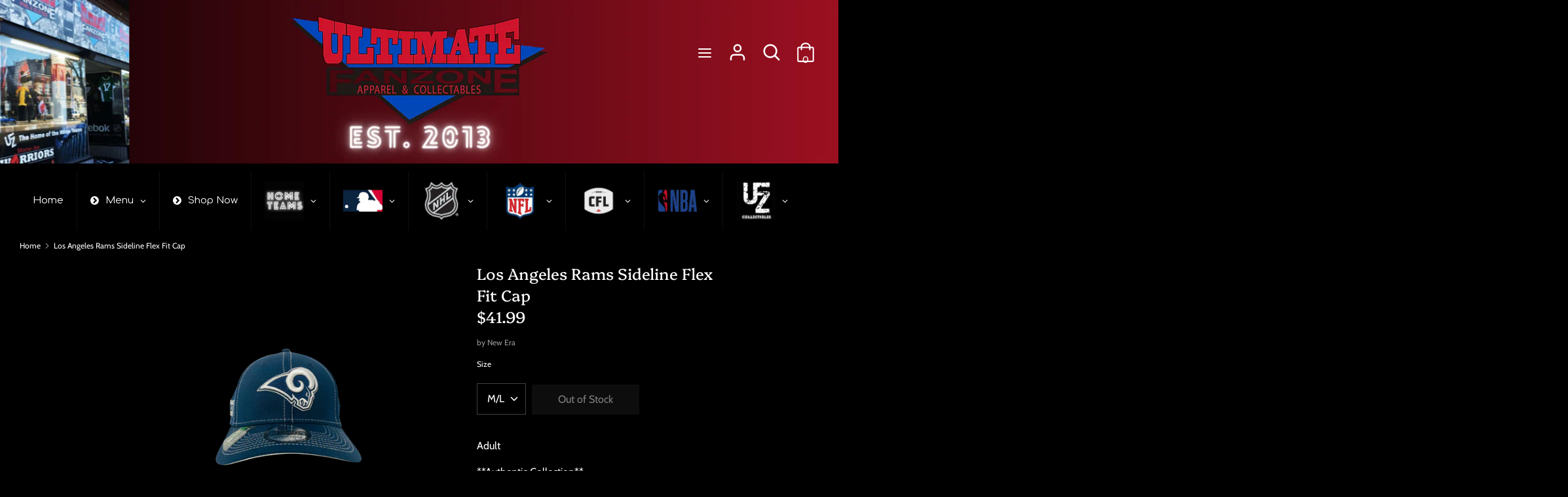

--- FILE ---
content_type: text/html; charset=utf-8
request_url: https://ultimatefanzone.ca/products/ram-3
body_size: 29395
content:
<!doctype html>
<html class="no-js supports-no-cookies" lang="en">
<head>
  <!-- Boost 1.6.4 -->
  <meta charset="utf-8">
  <meta http-equiv="X-UA-Compatible" content="IE=edge">
  <meta name="viewport" content="width=device-width,initial-scale=1">
  <meta name="theme-color" content="#1a1a1a">
  <link rel="canonical" href="https://ultimatefanzone.ca/products/ram-3">

  

  
  <title>
    Los Angeles Rams Sideline Flex Fit Cap
    
    
    
      &ndash; Ultimate Fan Zone
    
  </title>

  
    <meta name="description" content="Adult **Authentic Collection** Navy">
  

  


<meta property="og:site_name" content="Ultimate Fan Zone">
<meta property="og:url" content="https://ultimatefanzone.ca/products/ram-3">
<meta property="og:title" content="Los Angeles Rams Sideline Flex Fit Cap">
<meta property="og:type" content="product">
<meta property="og:description" content="Adult **Authentic Collection** Navy">

  <meta property="og:price:amount" content="41.99">
  <meta property="og:price:currency" content="CAD">

<meta property="og:image" content="http://ultimatefanzone.ca/cdn/shop/products/44_c6499f24-b8d0-4e98-a839-08c646e30432_1200x1200.png?v=1615051300">
      <meta property="og:image:width" content="2048">
      <meta property="og:image:height" content="2048">
    <meta property="og:image" content="http://ultimatefanzone.ca/cdn/shop/products/42_93023b3a-127f-4090-9d75-ce04d7b569dc_1200x1200.png?v=1615051300">
      <meta property="og:image:width" content="2048">
      <meta property="og:image:height" content="2048">
    <meta property="og:image" content="http://ultimatefanzone.ca/cdn/shop/products/43_c80def26-be42-4988-8d3c-2c3357506d89_1200x1200.png?v=1615051300">
      <meta property="og:image:width" content="2048">
      <meta property="og:image:height" content="2048">
    
<meta property="og:image:secure_url" content="https://ultimatefanzone.ca/cdn/shop/products/44_c6499f24-b8d0-4e98-a839-08c646e30432_1200x1200.png?v=1615051300"><meta property="og:image:secure_url" content="https://ultimatefanzone.ca/cdn/shop/products/42_93023b3a-127f-4090-9d75-ce04d7b569dc_1200x1200.png?v=1615051300"><meta property="og:image:secure_url" content="https://ultimatefanzone.ca/cdn/shop/products/43_c80def26-be42-4988-8d3c-2c3357506d89_1200x1200.png?v=1615051300">


  <meta name="twitter:site" content="@ufzmoosejaw">

<meta name="twitter:card" content="summary_large_image">
<meta name="twitter:title" content="Los Angeles Rams Sideline Flex Fit Cap">
<meta name="twitter:description" content="Adult **Authentic Collection** Navy">


  <link href="//ultimatefanzone.ca/cdn/shop/t/10/assets/styles.css?v=75730992629346767091759332527" rel="stylesheet" type="text/css" media="all" />

  <script>
    document.documentElement.className = document.documentElement.className.replace('no-js', 'js');
    window.theme = window.theme || {};
    window.slate = window.slate || {};
    theme.moneyFormat = "${{ amount }}",
    theme.strings = {
      addToCart: "Add to Cart",
      unavailable: "Unavailable",
      addressError: "Error looking up that address",
      addressNoResults: "No results for that address",
      addressQueryLimit: "You have exceeded the Google API usage limit. Consider upgrading to a \u003ca href=\"https:\/\/developers.google.com\/maps\/premium\/usage-limits\"\u003ePremium Plan\u003c\/a\u003e.",
      authError: "There was a problem authenticating your Google Maps API Key.",
      addingToCart: "Adding",
      addedToCart: "Added",
      addedToCartPopupTitle: "Added:",
      addedToCartPopupItems: "Items",
      addedToCartPopupSubtotal: "Subtotal",
      addedToCartPopupGoToCart: "Checkout",
      cartTermsNotChecked: "You must agree to the terms and conditions before continuing.",
      searchLoading: "Loading",
      searchMoreResults: "See all results",
      searchNoResults: "No results",
      priceFrom: "From",
      quantityTooHigh: "You can only have {{ quantity }} in your cart",
      onSale: "On Sale",
      soldOut: "Out of Stock",
      unitPriceSeparator: " \/ ",
      close: "Close",
      cart_shipping_calculator_hide_calculator: "Hide shipping calculator",
      cart_shipping_calculator_title: "Get shipping estimates",
      cart_general_hide_note: "Hide instructions for seller",
      cart_general_show_note: "Add instructions for seller",
      previous: "Previous",
      next: "Next"
    }
    theme.routes = {
      account_login_url: '/account/login',
      account_register_url: '/account/register',
      account_addresses_url: '/account/addresses',
      search_url: '/search',
      cart_url: '/cart',
      cart_add_url: '/cart/add',
      cart_change_url: '/cart/change',
      product_recommendations_url: '/recommendations/products'
    }
    theme.settings = {
      uniformProductGridImagesEnabled: true,
      soldLabelEnabled: true,
      saleLabelEnabled: true,
      gridShowVendor: false
    }
  </script>

  

  <script src="//ultimatefanzone.ca/cdn/shop/t/10/assets/vendor.js?v=89831344667855923571638384278" defer="defer"></script>
  <script src="//ultimatefanzone.ca/cdn/shop/t/10/assets/theme.js?v=97494146166510834981638384276" defer="defer"></script>

  <script>window.performance && window.performance.mark && window.performance.mark('shopify.content_for_header.start');</script><meta id="shopify-digital-wallet" name="shopify-digital-wallet" content="/49416700064/digital_wallets/dialog">
<meta name="shopify-checkout-api-token" content="d9ec7245340f3c77502e2874ef416f02">
<meta id="in-context-paypal-metadata" data-shop-id="49416700064" data-venmo-supported="false" data-environment="production" data-locale="en_US" data-paypal-v4="true" data-currency="CAD">
<link rel="alternate" type="application/json+oembed" href="https://ultimatefanzone.ca/products/ram-3.oembed">
<script async="async" src="/checkouts/internal/preloads.js?locale=en-CA"></script>
<script id="shopify-features" type="application/json">{"accessToken":"d9ec7245340f3c77502e2874ef416f02","betas":["rich-media-storefront-analytics"],"domain":"ultimatefanzone.ca","predictiveSearch":true,"shopId":49416700064,"locale":"en"}</script>
<script>var Shopify = Shopify || {};
Shopify.shop = "ultimate-fan-zone.myshopify.com";
Shopify.locale = "en";
Shopify.currency = {"active":"CAD","rate":"1.0"};
Shopify.country = "CA";
Shopify.theme = {"name":"Copy of pictonix.co","id":127684542624,"schema_name":"Boost","schema_version":"1.6.4","theme_store_id":863,"role":"main"};
Shopify.theme.handle = "null";
Shopify.theme.style = {"id":null,"handle":null};
Shopify.cdnHost = "ultimatefanzone.ca/cdn";
Shopify.routes = Shopify.routes || {};
Shopify.routes.root = "/";</script>
<script type="module">!function(o){(o.Shopify=o.Shopify||{}).modules=!0}(window);</script>
<script>!function(o){function n(){var o=[];function n(){o.push(Array.prototype.slice.apply(arguments))}return n.q=o,n}var t=o.Shopify=o.Shopify||{};t.loadFeatures=n(),t.autoloadFeatures=n()}(window);</script>
<script id="shop-js-analytics" type="application/json">{"pageType":"product"}</script>
<script defer="defer" async type="module" src="//ultimatefanzone.ca/cdn/shopifycloud/shop-js/modules/v2/client.init-shop-cart-sync_BT-GjEfc.en.esm.js"></script>
<script defer="defer" async type="module" src="//ultimatefanzone.ca/cdn/shopifycloud/shop-js/modules/v2/chunk.common_D58fp_Oc.esm.js"></script>
<script defer="defer" async type="module" src="//ultimatefanzone.ca/cdn/shopifycloud/shop-js/modules/v2/chunk.modal_xMitdFEc.esm.js"></script>
<script type="module">
  await import("//ultimatefanzone.ca/cdn/shopifycloud/shop-js/modules/v2/client.init-shop-cart-sync_BT-GjEfc.en.esm.js");
await import("//ultimatefanzone.ca/cdn/shopifycloud/shop-js/modules/v2/chunk.common_D58fp_Oc.esm.js");
await import("//ultimatefanzone.ca/cdn/shopifycloud/shop-js/modules/v2/chunk.modal_xMitdFEc.esm.js");

  window.Shopify.SignInWithShop?.initShopCartSync?.({"fedCMEnabled":true,"windoidEnabled":true});

</script>
<script id="__st">var __st={"a":49416700064,"offset":-21600,"reqid":"79b8a474-1003-4237-a8bb-2c89f816352c-1769166226","pageurl":"ultimatefanzone.ca\/products\/ram-3","u":"652fdf8907c3","p":"product","rtyp":"product","rid":6567780057248};</script>
<script>window.ShopifyPaypalV4VisibilityTracking = true;</script>
<script id="captcha-bootstrap">!function(){'use strict';const t='contact',e='account',n='new_comment',o=[[t,t],['blogs',n],['comments',n],[t,'customer']],c=[[e,'customer_login'],[e,'guest_login'],[e,'recover_customer_password'],[e,'create_customer']],r=t=>t.map((([t,e])=>`form[action*='/${t}']:not([data-nocaptcha='true']) input[name='form_type'][value='${e}']`)).join(','),a=t=>()=>t?[...document.querySelectorAll(t)].map((t=>t.form)):[];function s(){const t=[...o],e=r(t);return a(e)}const i='password',u='form_key',d=['recaptcha-v3-token','g-recaptcha-response','h-captcha-response',i],f=()=>{try{return window.sessionStorage}catch{return}},m='__shopify_v',_=t=>t.elements[u];function p(t,e,n=!1){try{const o=window.sessionStorage,c=JSON.parse(o.getItem(e)),{data:r}=function(t){const{data:e,action:n}=t;return t[m]||n?{data:e,action:n}:{data:t,action:n}}(c);for(const[e,n]of Object.entries(r))t.elements[e]&&(t.elements[e].value=n);n&&o.removeItem(e)}catch(o){console.error('form repopulation failed',{error:o})}}const l='form_type',E='cptcha';function T(t){t.dataset[E]=!0}const w=window,h=w.document,L='Shopify',v='ce_forms',y='captcha';let A=!1;((t,e)=>{const n=(g='f06e6c50-85a8-45c8-87d0-21a2b65856fe',I='https://cdn.shopify.com/shopifycloud/storefront-forms-hcaptcha/ce_storefront_forms_captcha_hcaptcha.v1.5.2.iife.js',D={infoText:'Protected by hCaptcha',privacyText:'Privacy',termsText:'Terms'},(t,e,n)=>{const o=w[L][v],c=o.bindForm;if(c)return c(t,g,e,D).then(n);var r;o.q.push([[t,g,e,D],n]),r=I,A||(h.body.append(Object.assign(h.createElement('script'),{id:'captcha-provider',async:!0,src:r})),A=!0)});var g,I,D;w[L]=w[L]||{},w[L][v]=w[L][v]||{},w[L][v].q=[],w[L][y]=w[L][y]||{},w[L][y].protect=function(t,e){n(t,void 0,e),T(t)},Object.freeze(w[L][y]),function(t,e,n,w,h,L){const[v,y,A,g]=function(t,e,n){const i=e?o:[],u=t?c:[],d=[...i,...u],f=r(d),m=r(i),_=r(d.filter((([t,e])=>n.includes(e))));return[a(f),a(m),a(_),s()]}(w,h,L),I=t=>{const e=t.target;return e instanceof HTMLFormElement?e:e&&e.form},D=t=>v().includes(t);t.addEventListener('submit',(t=>{const e=I(t);if(!e)return;const n=D(e)&&!e.dataset.hcaptchaBound&&!e.dataset.recaptchaBound,o=_(e),c=g().includes(e)&&(!o||!o.value);(n||c)&&t.preventDefault(),c&&!n&&(function(t){try{if(!f())return;!function(t){const e=f();if(!e)return;const n=_(t);if(!n)return;const o=n.value;o&&e.removeItem(o)}(t);const e=Array.from(Array(32),(()=>Math.random().toString(36)[2])).join('');!function(t,e){_(t)||t.append(Object.assign(document.createElement('input'),{type:'hidden',name:u})),t.elements[u].value=e}(t,e),function(t,e){const n=f();if(!n)return;const o=[...t.querySelectorAll(`input[type='${i}']`)].map((({name:t})=>t)),c=[...d,...o],r={};for(const[a,s]of new FormData(t).entries())c.includes(a)||(r[a]=s);n.setItem(e,JSON.stringify({[m]:1,action:t.action,data:r}))}(t,e)}catch(e){console.error('failed to persist form',e)}}(e),e.submit())}));const S=(t,e)=>{t&&!t.dataset[E]&&(n(t,e.some((e=>e===t))),T(t))};for(const o of['focusin','change'])t.addEventListener(o,(t=>{const e=I(t);D(e)&&S(e,y())}));const B=e.get('form_key'),M=e.get(l),P=B&&M;t.addEventListener('DOMContentLoaded',(()=>{const t=y();if(P)for(const e of t)e.elements[l].value===M&&p(e,B);[...new Set([...A(),...v().filter((t=>'true'===t.dataset.shopifyCaptcha))])].forEach((e=>S(e,t)))}))}(h,new URLSearchParams(w.location.search),n,t,e,['guest_login'])})(!0,!0)}();</script>
<script integrity="sha256-4kQ18oKyAcykRKYeNunJcIwy7WH5gtpwJnB7kiuLZ1E=" data-source-attribution="shopify.loadfeatures" defer="defer" src="//ultimatefanzone.ca/cdn/shopifycloud/storefront/assets/storefront/load_feature-a0a9edcb.js" crossorigin="anonymous"></script>
<script data-source-attribution="shopify.dynamic_checkout.dynamic.init">var Shopify=Shopify||{};Shopify.PaymentButton=Shopify.PaymentButton||{isStorefrontPortableWallets:!0,init:function(){window.Shopify.PaymentButton.init=function(){};var t=document.createElement("script");t.src="https://ultimatefanzone.ca/cdn/shopifycloud/portable-wallets/latest/portable-wallets.en.js",t.type="module",document.head.appendChild(t)}};
</script>
<script data-source-attribution="shopify.dynamic_checkout.buyer_consent">
  function portableWalletsHideBuyerConsent(e){var t=document.getElementById("shopify-buyer-consent"),n=document.getElementById("shopify-subscription-policy-button");t&&n&&(t.classList.add("hidden"),t.setAttribute("aria-hidden","true"),n.removeEventListener("click",e))}function portableWalletsShowBuyerConsent(e){var t=document.getElementById("shopify-buyer-consent"),n=document.getElementById("shopify-subscription-policy-button");t&&n&&(t.classList.remove("hidden"),t.removeAttribute("aria-hidden"),n.addEventListener("click",e))}window.Shopify?.PaymentButton&&(window.Shopify.PaymentButton.hideBuyerConsent=portableWalletsHideBuyerConsent,window.Shopify.PaymentButton.showBuyerConsent=portableWalletsShowBuyerConsent);
</script>
<script data-source-attribution="shopify.dynamic_checkout.cart.bootstrap">document.addEventListener("DOMContentLoaded",(function(){function t(){return document.querySelector("shopify-accelerated-checkout-cart, shopify-accelerated-checkout")}if(t())Shopify.PaymentButton.init();else{new MutationObserver((function(e,n){t()&&(Shopify.PaymentButton.init(),n.disconnect())})).observe(document.body,{childList:!0,subtree:!0})}}));
</script>
<link id="shopify-accelerated-checkout-styles" rel="stylesheet" media="screen" href="https://ultimatefanzone.ca/cdn/shopifycloud/portable-wallets/latest/accelerated-checkout-backwards-compat.css" crossorigin="anonymous">
<style id="shopify-accelerated-checkout-cart">
        #shopify-buyer-consent {
  margin-top: 1em;
  display: inline-block;
  width: 100%;
}

#shopify-buyer-consent.hidden {
  display: none;
}

#shopify-subscription-policy-button {
  background: none;
  border: none;
  padding: 0;
  text-decoration: underline;
  font-size: inherit;
  cursor: pointer;
}

#shopify-subscription-policy-button::before {
  box-shadow: none;
}

      </style>
<script id="sections-script" data-sections="product-recommendations" defer="defer" src="//ultimatefanzone.ca/cdn/shop/t/10/compiled_assets/scripts.js?v=3105"></script>
<script>window.performance && window.performance.mark && window.performance.mark('shopify.content_for_header.end');</script>
<!-- BEGIN app block: shopify://apps/globo-mega-menu/blocks/app-embed/7a00835e-fe40-45a5-a615-2eb4ab697b58 -->
<link href="//cdn.shopify.com/extensions/019be4fb-bfc8-74a5-a8d9-c694285f11c2/menufrontend-305/assets/main-navigation-styles.min.css" rel="stylesheet" type="text/css" media="all" />
<link href="//cdn.shopify.com/extensions/019be4fb-bfc8-74a5-a8d9-c694285f11c2/menufrontend-305/assets/theme-styles.min.css" rel="stylesheet" type="text/css" media="all" />
<script type="text/javascript" hs-ignore data-cookieconsent="ignore" data-ccm-injected>
document.getElementsByTagName('html')[0].classList.add('globo-menu-loading');
window.GloboMenuConfig = window.GloboMenuConfig || {}
window.GloboMenuConfig.curLocale = "en";
window.GloboMenuConfig.shop = "ultimate-fan-zone.myshopify.com";
window.GloboMenuConfig.GloboMenuLocale = "en";
window.GloboMenuConfig.locale = "en";
window.menuRootUrl = "";
window.GloboMenuCustomer = false;
window.GloboMenuAssetsUrl = 'https://cdn.shopify.com/extensions/019be4fb-bfc8-74a5-a8d9-c694285f11c2/menufrontend-305/assets/';
window.GloboMenuFilesUrl = '//ultimatefanzone.ca/cdn/shop/files/';
window.GloboMenuLinklists = {"main-menu": [{'url' :"\/", 'title': "HOME"},{'url' :"\/pages\/trading-card", 'title': "TRADING CARDS"},{'url' :"\/pages\/custom-framing", 'title': "SPORTS MEMORABILIA"},{'url' :"\/pages\/custom-framing-1", 'title': "CUSTOM STITCHING"},{'url' :"\/pages\/ufz-celebrities", 'title': "UFZ CELEBRITIES"},{'url' :"\/pages\/contact", 'title': "CONTACT US"}],"footer": [{'url' :"\/search", 'title': "Search"},{'url' :"\/pages\/about-us", 'title': "About Us"},{'url' :"\/pages\/contact", 'title': "Contact Us"}],"home": [{'url' :"\/", 'title': "Speciality Items"},{'url' :"\/collections\/mlb", 'title': "MLB"},{'url' :"\/collections\/nhl", 'title': "NHL"},{'url' :"\/collections\/moose-jaw-miller-express", 'title': "Home Teams"},{'url' :"\/collections\/cfl", 'title': "CFL"},{'url' :"\/collections\/nba", 'title': "NBA"},{'url' :"\/", 'title': "UFZ Collectibles"},{'url' :"\/pages\/about-us", 'title': "About Us"},{'url' :"\/pages\/contact", 'title': "Contact Us"}],"customer-account-main-menu": [{'url' :"\/", 'title': "Shop"},{'url' :"https:\/\/shopify.com\/49416700064\/account\/orders?locale=en\u0026region_country=CA", 'title': "Orders"}]}
window.GloboMenuConfig.is_app_embedded = true;
window.showAdsInConsole = true;
</script>
<link href="//cdn.shopify.com/extensions/019be4fb-bfc8-74a5-a8d9-c694285f11c2/menufrontend-305/assets/font-awesome.min.css" rel="stylesheet" type="text/css" media="all" />


<script hs-ignore data-cookieconsent="ignore" data-ccm-injected type="text/javascript">
  window.GloboMenus = window.GloboMenus || [];
  var menuKey = 8714;
  window.GloboMenus[menuKey] = window.GloboMenus[menuKey] || {};
  window.GloboMenus[menuKey].id = menuKey;window.GloboMenus[menuKey].replacement = {"type":"auto"};window.GloboMenus[menuKey].type = "main";
  window.GloboMenus[menuKey].schedule = null;
  window.GloboMenus[menuKey].settings ={"font":{"tab_fontsize":"12","menu_fontsize":"15","tab_fontfamily":"Comfortaa","tab_fontweight":"regular","menu_fontfamily":"Comfortaa","menu_fontweight":"regular","tab_fontfamily_2":"Lato","menu_fontfamily_2":"Lato","submenu_text_fontsize":"12","tab_fontfamily_custom":false,"menu_fontfamily_custom":false,"submenu_text_fontfamily":"Comfortaa","submenu_text_fontweight":"regular","submenu_heading_fontsize":"12","submenu_text_fontfamily_2":"Arimo","submenu_heading_fontfamily":"Comfortaa","submenu_heading_fontweight":"regular","submenu_description_fontsize":"12","submenu_heading_fontfamily_2":"Bitter","submenu_description_fontfamily":"Comfortaa","submenu_description_fontweight":"regular","submenu_text_fontfamily_custom":false,"submenu_description_fontfamily_2":"Indie Flower","submenu_heading_fontfamily_custom":false,"submenu_description_fontfamily_custom":false},"color":{"menu_text":"#ffffff","menu_border":"#0f0f0f","submenu_text":"#313131","atc_text_color":"#FFFFFF","submenu_border":"#d1d1d1","menu_background":"#000000","menu_text_hover":"rgba(209, 209, 209, 1)","sale_text_color":"#ffffff","submenu_heading":"rgba(221, 34, 56, 1)","tab_heading_color":"#202020","soldout_text_color":"#757575","submenu_background":"#ffffff","submenu_text_hover":"rgba(221, 34, 56, 1)","submenu_description":"rgba(209, 209, 209, 1)","atc_background_color":"#1F1F1F","atc_text_color_hover":"#FFFFFF","tab_background_hover":"rgba(221, 34, 56, 1)","menu_background_hover":"#1d1d1d","sale_background_color":"#ec523e","soldout_background_color":"#d5d5d5","tab_heading_active_color":"rgba(255, 255, 255, 1)","submenu_description_hover":"#4d5bcd","atc_background_color_hover":"#000000"},"general":{"align":"left","login":false,"border":true,"logout":false,"search":false,"account":false,"trigger":"hover","register":false,"atcButton":false,"indicators":true,"responsive":"768","transition":"fade","menu_padding":"20","carousel_loop":true,"hidewatermark":false,"mobile_border":true,"mobile_trigger":"click_toggle","submenu_border":true,"tab_lineheight":"50","menu_lineheight":"50","lazy_load_enable":false,"transition_delay":"150","transition_speed":"300","carousel_auto_play":true,"dropdown_lineheight":"50","linklist_lineheight":"30","mobile_sticky_header":true,"desktop_sticky_header":true,"mobile_hide_linklist_submenu":false},"language":{"name":"Name","sale":"Sale","send":"Send","view":"View details","email":"Email","phone":"Phone Number","search":"Search for...","message":"Message","sold_out":"Sold out","add_to_cart":"Add to cart"}};
  window.GloboMenus[menuKey].itemsLength = 10;
</script><script type="template/html" id="globoMenu8714HTML"><ul class="gm-menu gm-menu-8714 gm-bordered gm-mobile-bordered gm-has-retractor gm-submenu-align-left gm-menu-trigger-hover gm-transition-fade" data-menu-id="8714" data-transition-speed="300" data-transition-delay="150">
<li data-gmmi="0" data-gmdi="0" class="gm-item gm-level-0"><a class="gm-target" title="Home" href="/"><span class="gm-text">Home</span></a></li>

<li style="--gm-item-custom-color:rgba(255, 255, 255, 1);--gm-item-custom-hover-color:rgba(255, 255, 255, 1);--gm-item-custom-background-color:rgba(0, 0, 0, 1);--gm-item-custom-hover-background-color:rgba(205, 34, 56, 1);" data-gmmi="1" data-gmdi="1" class="gm-item gm-level-0 gm-has-submenu gm-submenu-aliexpress gm-submenu-align-full has-custom-color"><a class="gm-target" title="Menu" href="/"><i class="gm-icon fa fa-chevron-circle-right"></i><span class="gm-text">Menu</span><span class="gm-retractor"></span></a><div 
      class="gm-submenu gm-aliexpress" 
      style=""
    ><div style="" class="submenu-background"></div>
      <ul class="gm-grid">
<li class="gm-item gm-grid-item gmcol-full gm-has-submenu">
    <div class="gm-tabs gm-tabs-left"><ul class="gm-tab-links">
<li class="gm-item gm-active" data-tab-index="0"><a class="gm-target" title="Trading Cards" href="/pages/trading-card"><span class="gm-text">Trading Cards</span></a></li>
<li class="gm-item" data-tab-index="1"><a class="gm-target" title="Custom Framing &amp; Stitching" href="/pages/custom-framing-1"><span class="gm-text">Custom Framing & Stitching</span></a></li>
<li class="gm-item" data-tab-index="2"><a class="gm-target" title="Sports Memorabilia" href="/pages/custom-framing"><span class="gm-text">Sports Memorabilia</span></a></li>
<li class="gm-item" data-tab-index="3"><a class="gm-target" title="UFZ Celebrities" href="/pages/ufz-celebrities"><span class="gm-text">UFZ Celebrities</span></a></li>
<li class="gm-item" data-tab-index="4"><a class="gm-target" title="About Us" href="/pages/about-us"><span class="gm-text">About Us</span></a></li>
<li class="gm-item" data-tab-index="5"><a class="gm-target" title="Contact" href="/pages/contact"><span class="gm-text">Contact</span></a></li></ul>
    <ul class="gm-tab-contents">
<li data-tab-index="0" class="gm-tab-content gm-active">
</li>
<li data-tab-index="1" class="gm-tab-content">
</li>
<li data-tab-index="2" class="gm-tab-content">
</li>
<li data-tab-index="3" class="gm-tab-content">
</li>
<li data-tab-index="4" class="gm-tab-content">
</li>
<li data-tab-index="5" class="gm-tab-content">
</li></ul>
</div>
  </li></ul>
    </div></li>

<li style="--gm-item-custom-color:#ffffff;--gm-item-custom-hover-color:rgba(209, 209, 209, 1);--gm-item-custom-background-color:rgba(0, 0, 0, 1);--gm-item-custom-hover-background-color:#1d1d1d;" data-gmmi="2" data-gmdi="2" class="gm-item gm-level-0 has-custom-color"><a class="gm-target" title="Shop Now"><i class="gm-icon fa fa-chevron-circle-right"></i><span class="gm-text">Shop Now</span></a></li>

<li data-gmmi="3" data-gmdi="3" class="gm-item gm-level-0 gm-has-submenu gm-submenu-mega gm-submenu-align-full"><a class="gm-target" title="" href="/collections/local"><img
            
            data-sizes="auto"
            src="//ultimatefanzone.ca/cdn/shop/files/1617826537_0_2048x.jpg?v=9013048849642374012"
            width=""
            height=""
            alt=""
            title=""
            data-widths="[40, 100, 140, 180, 250, 260, 275, 305, 440, 610, 720, 930, 1080, 1200, 1640, 2048]"
            class=""
          /><span class="gm-text"></span><span class="gm-retractor"></span></a><div 
      class="gm-submenu gm-mega gm-submenu-bordered" 
      style=""
    ><div style="" class="submenu-background"></div>
      <ul class="gm-grid">
<li class="gm-item gm-grid-item gmcol-3 gm-has-submenu"><ul style="--columns:1" class="gm-links">
<li class="gm-item gm-heading"><div class="gm-target" title=""><span class="gm-text"></span></div>
</li>
<li class="gm-item"><a class="gm-target" title="Moose Jaw Miller Express" href="/collections/moose-jaw-miller-express"><span class="gm-icon gm-icon-img"><img
            
            data-sizes="auto"
            src="//ultimatefanzone.ca/cdn/shop/files/1611267062_0_2048x.jpg?v=1587078630815291445"
            width=""
            height=""
            alt="Moose Jaw Miller Express"
            title="Moose Jaw Miller Express"
            data-widths="[40, 100, 140, 180, 250, 260, 275, 305, 440, 610, 720, 930, 1080, 1200, 1640, 2048]"
            class=""
          /></span><span class="gm-text">Moose Jaw Miller Express</span></a>
</li></ul>
</li>
<li class="gm-item gm-grid-item gmcol-3 gm-has-submenu"><ul style="--columns:1" class="gm-links">
<li class="gm-item gm-heading"><div class="gm-target" title=""><span class="gm-text"></span></div>
</li>
<li class="gm-item"><a class="gm-target" title="Saskatchewan Roughriders" href="/collections/saskatchewan-roughriders"><span class="gm-icon gm-icon-img"><img
            
            data-sizes="auto"
            src="//ultimatefanzone.ca/cdn/shop/files/1611261361_0_2048x.jpg?v=15794594789946586543"
            width=""
            height=""
            alt="Saskatchewan Roughriders"
            title="Saskatchewan Roughriders"
            data-widths="[40, 100, 140, 180, 250, 260, 275, 305, 440, 610, 720, 930, 1080, 1200, 1640, 2048]"
            class=""
          /></span><span class="gm-text">Saskatchewan Roughriders</span></a>
</li></ul>
</li>
<li class="gm-item gm-grid-item gmcol-3 gm-has-submenu"><ul style="--columns:1" class="gm-links">
<li class="gm-item gm-heading"><div class="gm-target" title=""><span class="gm-text"></span></div>
</li>
<li class="gm-item"><a class="gm-target" title="Moose Jaw Warriors" href="/collections/moose-jaw-warriors"><span class="gm-icon gm-icon-img"><img
            
            data-sizes="auto"
            src="//ultimatefanzone.ca/cdn/shop/files/1666724339_0_2048x.jpg?v=13728397641365417230"
            width=""
            height=""
            alt="Moose Jaw Warriors"
            title="Moose Jaw Warriors"
            data-widths="[40, 100, 140, 180, 250, 260, 275, 305, 440, 610, 720, 930, 1080, 1200, 1640, 2048]"
            class=""
          /></span><span class="gm-text">Moose Jaw Warriors</span></a>
</li></ul>
</li>
<li class="gm-item gm-grid-item gmcol-3 gm-has-submenu"><ul style="--columns:1" class="gm-links">
<li class="gm-item gm-heading"><div class="gm-target" title=""><span class="gm-text"></span></div>
</li>
<li class="gm-item"><a class="gm-target" title="Saskatchewan Rush" href="/collections/saskatchewan-rush"><span class="gm-icon gm-icon-img"><img
            
            data-sizes="auto"
            src="//ultimatefanzone.ca/cdn/shop/files/1611267045_0_2048x.jpg?v=5086569584006479698"
            width=""
            height=""
            alt="Saskatchewan Rush"
            title="Saskatchewan Rush"
            data-widths="[40, 100, 140, 180, 250, 260, 275, 305, 440, 610, 720, 930, 1080, 1200, 1640, 2048]"
            class=""
          /></span><span class="gm-text">Saskatchewan Rush</span></a>
</li></ul>
</li></ul>
    </div></li>

<li data-gmmi="4" data-gmdi="4" class="gm-item gm-level-0 gm-has-submenu gm-submenu-mega gm-submenu-align-full"><a class="gm-target" title="" href="/collections/mlb"><img
            
            data-sizes="auto"
            src="//ultimatefanzone.ca/cdn/shop/files/1611710642_0_2048x.jpg?v=11856519219000332962"
            width=""
            height=""
            alt=""
            title=""
            data-widths="[40, 100, 140, 180, 250, 260, 275, 305, 440, 610, 720, 930, 1080, 1200, 1640, 2048]"
            class=""
          /><span class="gm-text"></span><span class="gm-retractor"></span></a><div 
      class="gm-submenu gm-mega gm-submenu-bordered" 
      style=""
    ><div style="" class="submenu-background"></div>
      <ul class="gm-grid">
<li class="gm-item gm-grid-item gmcol-3 gm-has-submenu"><ul style="--columns:1" class="gm-links gm-jc-start">
<li class="gm-item gm-heading"><div class="gm-target" title=""><span class="gm-text"></span></div>
</li>
<li class="gm-item"><a class="gm-target" title="Arizona Diamondbacks" href="/collections/arizona-diamondbacks"><span class="gm-icon gm-icon-img"><img
            
            data-sizes="auto"
            src="//ultimatefanzone.ca/cdn/shop/files/1611258897_0_2048x.jpg?v=4499303417654255681"
            width=""
            height=""
            alt="Arizona Diamondbacks"
            title="Arizona Diamondbacks"
            data-widths="[40, 100, 140, 180, 250, 260, 275, 305, 440, 610, 720, 930, 1080, 1200, 1640, 2048]"
            class=""
          /></span><span class="gm-text">Arizona Diamondbacks</span></a>
</li>
<li class="gm-item"><a class="gm-target" title="Atlanta Braves" href="/collections/atlanta-braves"><span class="gm-icon gm-icon-img"><img
            
            data-sizes="auto"
            src="//ultimatefanzone.ca/cdn/shop/files/1611255226_0_2048x.jpg?v=5593971032444335612"
            width=""
            height=""
            alt="Atlanta Braves"
            title="Atlanta Braves"
            data-widths="[40, 100, 140, 180, 250, 260, 275, 305, 440, 610, 720, 930, 1080, 1200, 1640, 2048]"
            class=""
          /></span><span class="gm-text">Atlanta Braves</span></a>
</li>
<li class="gm-item"><a class="gm-target" title="Baltimore Orioles" href="/collections/baltimore-orioles"><span class="gm-icon gm-icon-img"><img
            
            data-sizes="auto"
            src="//ultimatefanzone.ca/cdn/shop/files/1611246179_0_2048x.jpg?v=11958646641190918787"
            width=""
            height=""
            alt="Baltimore Orioles"
            title="Baltimore Orioles"
            data-widths="[40, 100, 140, 180, 250, 260, 275, 305, 440, 610, 720, 930, 1080, 1200, 1640, 2048]"
            class=""
          /></span><span class="gm-text">Baltimore Orioles</span></a>
</li>
<li class="gm-item"><a class="gm-target" title="Boston Red Sox" href="/collections/boston-red-sox"><span class="gm-icon gm-icon-img"><img
            
            data-sizes="auto"
            src="//ultimatefanzone.ca/cdn/shop/files/1611258485_0_2048x.jpg?v=1881125894125399281"
            width=""
            height=""
            alt="Boston Red Sox"
            title="Boston Red Sox"
            data-widths="[40, 100, 140, 180, 250, 260, 275, 305, 440, 610, 720, 930, 1080, 1200, 1640, 2048]"
            class=""
          /></span><span class="gm-text">Boston Red Sox</span></a>
</li>
<li class="gm-item"><a class="gm-target" title="Chicago Cubs" href="/collections/chicago-cubs"><span class="gm-icon gm-icon-img"><img
            
            data-sizes="auto"
            src="//ultimatefanzone.ca/cdn/shop/files/1611258929_0_2048x.jpg?v=4542724948256100163"
            width=""
            height=""
            alt="Chicago Cubs"
            title="Chicago Cubs"
            data-widths="[40, 100, 140, 180, 250, 260, 275, 305, 440, 610, 720, 930, 1080, 1200, 1640, 2048]"
            class=""
          /></span><span class="gm-text">Chicago Cubs</span></a>
</li>
<li class="gm-item"><a class="gm-target" title="Chicago White Sox" href="/collections/chicago-white-sox"><span class="gm-icon gm-icon-img"><img
            
            data-sizes="auto"
            src="//ultimatefanzone.ca/cdn/shop/files/1611258517_0_2048x.jpg?v=17385681792900121544"
            width=""
            height=""
            alt="Chicago White Sox"
            title="Chicago White Sox"
            data-widths="[40, 100, 140, 180, 250, 260, 275, 305, 440, 610, 720, 930, 1080, 1200, 1640, 2048]"
            class=""
          /></span><span class="gm-text">Chicago White Sox</span></a>
</li>
<li class="gm-item"><a class="gm-target" title="Cincinnati Reds" href="/collections/cincinnati-reds"><span class="gm-icon gm-icon-img"><img
            
            data-sizes="auto"
            src="//ultimatefanzone.ca/cdn/shop/files/1611259290_0_2048x.jpg?v=4926542353628924260"
            width=""
            height=""
            alt="Cincinnati Reds"
            title="Cincinnati Reds"
            data-widths="[40, 100, 140, 180, 250, 260, 275, 305, 440, 610, 720, 930, 1080, 1200, 1640, 2048]"
            class=""
          /></span><span class="gm-text">Cincinnati Reds</span></a>
</li>
<li class="gm-item"><a class="gm-target" title="Cleveland Guardians" href="/collections/cleveland-indians"><span class="gm-icon gm-icon-img"><img
            
            data-sizes="auto"
            src="//ultimatefanzone.ca/cdn/shop/files/1649426316_0_2048x.jpg?v=13163480738604778966"
            width=""
            height=""
            alt="Cleveland Guardians"
            title="Cleveland Guardians"
            data-widths="[40, 100, 140, 180, 250, 260, 275, 305, 440, 610, 720, 930, 1080, 1200, 1640, 2048]"
            class=""
          /></span><span class="gm-text">Cleveland Guardians</span></a>
</li>
<li class="gm-item"><a class="gm-target" title="Colorado Rockies" href="/collections/colorado-rockies"><span class="gm-icon gm-icon-img"><img
            
            data-sizes="auto"
            src="//ultimatefanzone.ca/cdn/shop/files/1611258965_0_2048x.jpg?v=11722096913414479110"
            width=""
            height=""
            alt="Colorado Rockies"
            title="Colorado Rockies"
            data-widths="[40, 100, 140, 180, 250, 260, 275, 305, 440, 610, 720, 930, 1080, 1200, 1640, 2048]"
            class=""
          /></span><span class="gm-text">Colorado Rockies</span></a>
</li></ul>
</li>
<li class="gm-item gm-grid-item gmcol-3 gm-has-submenu"><ul style="--columns:1" class="gm-links">
<li class="gm-item gm-heading"><div class="gm-target" title=""><span class="gm-text"></span></div>
</li>
<li class="gm-item"><a class="gm-target" title="Detroit Tigers" href="/collections/detroit-tigers"><span class="gm-icon gm-icon-img"><img
            
            data-sizes="auto"
            src="//ultimatefanzone.ca/cdn/shop/files/1611246250_0_2048x.jpg?v=13254362032521855461"
            width=""
            height=""
            alt="Detroit Tigers"
            title="Detroit Tigers"
            data-widths="[40, 100, 140, 180, 250, 260, 275, 305, 440, 610, 720, 930, 1080, 1200, 1640, 2048]"
            class=""
          /></span><span class="gm-text">Detroit Tigers</span></a>
</li>
<li class="gm-item"><a class="gm-target" title="Houston Astros" href="/collections/houston-astros"><span class="gm-icon gm-icon-img"><img
            
            data-sizes="auto"
            src="//ultimatefanzone.ca/cdn/shop/files/1611241711_0_2048x.jpg?v=8081416261793786591"
            width=""
            height=""
            alt="Houston Astros"
            title="Houston Astros"
            data-widths="[40, 100, 140, 180, 250, 260, 275, 305, 440, 610, 720, 930, 1080, 1200, 1640, 2048]"
            class=""
          /></span><span class="gm-text">Houston Astros</span></a>
</li>
<li class="gm-item"><a class="gm-target" title="Kansas City Royals" href="/collections/kansas-city-royals"><span class="gm-icon gm-icon-img"><img
            
            data-sizes="auto"
            src="//ultimatefanzone.ca/cdn/shop/files/1611255273_0_2048x.jpg?v=14759543025212956789"
            width=""
            height=""
            alt="Kansas City Royals"
            title="Kansas City Royals"
            data-widths="[40, 100, 140, 180, 250, 260, 275, 305, 440, 610, 720, 930, 1080, 1200, 1640, 2048]"
            class=""
          /></span><span class="gm-text">Kansas City Royals</span></a>
</li>
<li class="gm-item"><a class="gm-target" title="Los Angeles Angels" href="/collections/los-angeles-angels"><span class="gm-icon gm-icon-img"><img
            
            data-sizes="auto"
            src="//ultimatefanzone.ca/cdn/shop/files/1611255450_0_2048x.jpg?v=4478266495462334296"
            width=""
            height=""
            alt="Los Angeles Angels"
            title="Los Angeles Angels"
            data-widths="[40, 100, 140, 180, 250, 260, 275, 305, 440, 610, 720, 930, 1080, 1200, 1640, 2048]"
            class=""
          /></span><span class="gm-text">Los Angeles Angels</span></a>
</li>
<li class="gm-item"><a class="gm-target" title="Los Angeles Dodgers" href="/collections/los-angeles-dodgers"><span class="gm-icon gm-icon-img"><img
            
            data-sizes="auto"
            src="//ultimatefanzone.ca/cdn/shop/files/1611258983_0_2048x.jpg?v=14698301642762235938"
            width=""
            height=""
            alt="Los Angeles Dodgers"
            title="Los Angeles Dodgers"
            data-widths="[40, 100, 140, 180, 250, 260, 275, 305, 440, 610, 720, 930, 1080, 1200, 1640, 2048]"
            class=""
          /></span><span class="gm-text">Los Angeles Dodgers</span></a>
</li>
<li class="gm-item"><a class="gm-target" title="Miami Marlins" href="/collections/miami-marlins"><span class="gm-icon gm-icon-img"><img
            
            data-sizes="auto"
            src="//ultimatefanzone.ca/cdn/shop/files/1611258994_0_2048x.jpg?v=17825303186001761640"
            width=""
            height=""
            alt="Miami Marlins"
            title="Miami Marlins"
            data-widths="[40, 100, 140, 180, 250, 260, 275, 305, 440, 610, 720, 930, 1080, 1200, 1640, 2048]"
            class=""
          /></span><span class="gm-text">Miami Marlins</span></a>
</li>
<li class="gm-item"><a class="gm-target" title="Milwaukee Brewers" href="/collections/milwaukee-brewers"><span class="gm-icon gm-icon-img"><img
            
            data-sizes="auto"
            src="//ultimatefanzone.ca/cdn/shop/files/1611259028_0_2048x.jpg?v=12416189968126048888"
            width=""
            height=""
            alt="Milwaukee Brewers"
            title="Milwaukee Brewers"
            data-widths="[40, 100, 140, 180, 250, 260, 275, 305, 440, 610, 720, 930, 1080, 1200, 1640, 2048]"
            class=""
          /></span><span class="gm-text">Milwaukee Brewers</span></a>
</li>
<li class="gm-item"><a class="gm-target" title="Minnesota Twins" href="/collections/minnesota-twins"><span class="gm-icon gm-icon-img"><img
            
            data-sizes="auto"
            src="//ultimatefanzone.ca/cdn/shop/files/1611255212_0_2048x.jpg?v=8738484826387157701"
            width=""
            height=""
            alt="Minnesota Twins"
            title="Minnesota Twins"
            data-widths="[40, 100, 140, 180, 250, 260, 275, 305, 440, 610, 720, 930, 1080, 1200, 1640, 2048]"
            class=""
          /></span><span class="gm-text">Minnesota Twins</span></a>
</li>
<li class="gm-item"><a class="gm-target" title="Montreal Expos" href="/collections/montreal-expos"><span class="gm-icon gm-icon-img"><img
            
            data-sizes="auto"
            src="//ultimatefanzone.ca/cdn/shop/files/1626211350_0_2048x.jpg?v=5664290995705389833"
            width=""
            height=""
            alt="Montreal Expos"
            title="Montreal Expos"
            data-widths="[40, 100, 140, 180, 250, 260, 275, 305, 440, 610, 720, 930, 1080, 1200, 1640, 2048]"
            class=""
          /></span><span class="gm-text">Montreal Expos</span></a>
</li></ul>
</li>
<li class="gm-item gm-grid-item gmcol-3 gm-has-submenu"><ul style="--columns:1" class="gm-links">
<li class="gm-item gm-heading"><div class="gm-target" title=""><span class="gm-text"></span></div>
</li>
<li class="gm-item"><a class="gm-target" title="MLB" href="/collections/mlb"><span class="gm-icon gm-icon-img"><img
            
            data-sizes="auto"
            src="//ultimatefanzone.ca/cdn/shop/files/1626211536_0_2048x.jpg?v=16711625945095514675"
            width=""
            height=""
            alt="MLB"
            title="MLB"
            data-widths="[40, 100, 140, 180, 250, 260, 275, 305, 440, 610, 720, 930, 1080, 1200, 1640, 2048]"
            class=""
          /></span><span class="gm-text">MLB</span></a>
</li>
<li class="gm-item"><a class="gm-target" title="New York Mets" href="/collections/new-york-mets"><span class="gm-icon gm-icon-img"><img
            
            data-sizes="auto"
            src="//ultimatefanzone.ca/cdn/shop/files/1611259040_0_2048x.jpg?v=2958667279721523232"
            width=""
            height=""
            alt="New York Mets"
            title="New York Mets"
            data-widths="[40, 100, 140, 180, 250, 260, 275, 305, 440, 610, 720, 930, 1080, 1200, 1640, 2048]"
            class=""
          /></span><span class="gm-text">New York Mets</span></a>
</li>
<li class="gm-item"><a class="gm-target" title="New York Yankees" href="/collections/new-york-yankees"><span class="gm-icon gm-icon-img"><img
            
            data-sizes="auto"
            src="//ultimatefanzone.ca/cdn/shop/files/1611255122_0_2048x.jpg?v=17469254496004471396"
            width=""
            height=""
            alt="New York Yankees"
            title="New York Yankees"
            data-widths="[40, 100, 140, 180, 250, 260, 275, 305, 440, 610, 720, 930, 1080, 1200, 1640, 2048]"
            class=""
          /></span><span class="gm-text">New York Yankees</span></a>
</li>
<li class="gm-item"><a class="gm-target" title="Philadelphia Phillies" href="/collections/philadelphia-phillies"><span class="gm-icon gm-icon-img"><img
            
            data-sizes="auto"
            src="//ultimatefanzone.ca/cdn/shop/files/1611259052_0_2048x.jpg?v=828622952549804296"
            width=""
            height=""
            alt="Philadelphia Phillies"
            title="Philadelphia Phillies"
            data-widths="[40, 100, 140, 180, 250, 260, 275, 305, 440, 610, 720, 930, 1080, 1200, 1640, 2048]"
            class=""
          /></span><span class="gm-text">Philadelphia Phillies</span></a>
</li>
<li class="gm-item"><a class="gm-target" title="Pittsburgh Pirates" href="/collections/pittsburgh-pirates"><span class="gm-icon gm-icon-img"><img
            
            data-sizes="auto"
            src="//ultimatefanzone.ca/cdn/shop/files/1611259069_0_2048x.jpg?v=12517773615178184861"
            width=""
            height=""
            alt="Pittsburgh Pirates"
            title="Pittsburgh Pirates"
            data-widths="[40, 100, 140, 180, 250, 260, 275, 305, 440, 610, 720, 930, 1080, 1200, 1640, 2048]"
            class=""
          /></span><span class="gm-text">Pittsburgh Pirates</span></a>
</li>
<li class="gm-item"><a class="gm-target" title="Oakland Athletics" href="/collections/oakland-athletics"><span class="gm-icon gm-icon-img"><img
            
            data-sizes="auto"
            src="//ultimatefanzone.ca/cdn/shop/files/1611255105_0_2048x.jpg?v=16164098066330536921"
            width=""
            height=""
            alt="Oakland Athletics"
            title="Oakland Athletics"
            data-widths="[40, 100, 140, 180, 250, 260, 275, 305, 440, 610, 720, 930, 1080, 1200, 1640, 2048]"
            class=""
          /></span><span class="gm-text">Oakland Athletics</span></a>
</li>
<li class="gm-item"><a class="gm-target" title="San Diego Padres" href="/collections/san-diego-padres"><span class="gm-icon gm-icon-img"><img
            
            data-sizes="auto"
            src="//ultimatefanzone.ca/cdn/shop/files/1611259122_0_2048x.jpg?v=12360341988312753825"
            width=""
            height=""
            alt="San Diego Padres"
            title="San Diego Padres"
            data-widths="[40, 100, 140, 180, 250, 260, 275, 305, 440, 610, 720, 930, 1080, 1200, 1640, 2048]"
            class=""
          /></span><span class="gm-text">San Diego Padres</span></a>
</li>
<li class="gm-item"><a class="gm-target" title="San Francisco Giants" href="/collections/san-francisco-giants"><span class="gm-icon gm-icon-img"><img
            
            data-sizes="auto"
            src="//ultimatefanzone.ca/cdn/shop/files/1611259134_0_2048x.jpg?v=3833591763075588293"
            width=""
            height=""
            alt="San Francisco Giants"
            title="San Francisco Giants"
            data-widths="[40, 100, 140, 180, 250, 260, 275, 305, 440, 610, 720, 930, 1080, 1200, 1640, 2048]"
            class=""
          /></span><span class="gm-text">San Francisco Giants</span></a>
</li>
<li class="gm-item"><a class="gm-target" title="Seattle Mariners" href="/collections/seattle-mariners"><span class="gm-icon gm-icon-img"><img
            
            data-sizes="auto"
            src="//ultimatefanzone.ca/cdn/shop/files/1611255071_0_2048x.jpg?v=12267229001780909829"
            width=""
            height=""
            alt="Seattle Mariners"
            title="Seattle Mariners"
            data-widths="[40, 100, 140, 180, 250, 260, 275, 305, 440, 610, 720, 930, 1080, 1200, 1640, 2048]"
            class=""
          /></span><span class="gm-text">Seattle Mariners</span></a>
</li></ul>
</li>
<li class="gm-item gm-grid-item gmcol-3 gm-has-submenu"><ul style="--columns:1" class="gm-links">
<li class="gm-item gm-heading"><div class="gm-target" title=""><span class="gm-text"></span></div>
</li>
<li class="gm-item"><a class="gm-target" title="St. Louis Cardinals" href="/collections/st-louis-cardinals"><span class="gm-icon gm-icon-img"><img
            
            data-sizes="auto"
            src="//ultimatefanzone.ca/cdn/shop/files/1611259148_0_2048x.jpg?v=14571270766722641267"
            width=""
            height=""
            alt="St. Louis Cardinals"
            title="St. Louis Cardinals"
            data-widths="[40, 100, 140, 180, 250, 260, 275, 305, 440, 610, 720, 930, 1080, 1200, 1640, 2048]"
            class=""
          /></span><span class="gm-text">St. Louis Cardinals</span></a>
</li>
<li class="gm-item"><a class="gm-target" title="Tampa Bay Rays" href="/collections/tampa-bay-rays"><span class="gm-icon gm-icon-img"><img
            
            data-sizes="auto"
            src="//ultimatefanzone.ca/cdn/shop/files/1611255034_0_2048x.jpg?v=11454924220131289097"
            width=""
            height=""
            alt="Tampa Bay Rays"
            title="Tampa Bay Rays"
            data-widths="[40, 100, 140, 180, 250, 260, 275, 305, 440, 610, 720, 930, 1080, 1200, 1640, 2048]"
            class=""
          /></span><span class="gm-text">Tampa Bay Rays</span></a>
</li>
<li class="gm-item"><a class="gm-target" title="Texas Rangers" href="/collections/texas-rangers"><span class="gm-icon gm-icon-img"><img
            
            data-sizes="auto"
            src="//ultimatefanzone.ca/cdn/shop/files/1611254963_0_2048x.jpg?v=18065994069687213255"
            width=""
            height=""
            alt="Texas Rangers"
            title="Texas Rangers"
            data-widths="[40, 100, 140, 180, 250, 260, 275, 305, 440, 610, 720, 930, 1080, 1200, 1640, 2048]"
            class=""
          /></span><span class="gm-text">Texas Rangers</span></a>
</li>
<li class="gm-item"><a class="gm-target" title="Toronto Blue Jays" href="/collections/toronto-blue-jays"><span class="gm-icon gm-icon-img"><img
            
            data-sizes="auto"
            src="//ultimatefanzone.ca/cdn/shop/files/1611254933_0_2048x.jpg?v=7437139518783787937"
            width=""
            height=""
            alt="Toronto Blue Jays"
            title="Toronto Blue Jays"
            data-widths="[40, 100, 140, 180, 250, 260, 275, 305, 440, 610, 720, 930, 1080, 1200, 1640, 2048]"
            class=""
          /></span><span class="gm-text">Toronto Blue Jays</span></a>
</li>
<li class="gm-item"><a class="gm-target" title="Washington Nationals" href="/collections/washington-nationals"><span class="gm-icon gm-icon-img"><img
            
            data-sizes="auto"
            src="//ultimatefanzone.ca/cdn/shop/files/1611259160_0_2048x.jpg?v=8822760527108614223"
            width=""
            height=""
            alt="Washington Nationals"
            title="Washington Nationals"
            data-widths="[40, 100, 140, 180, 250, 260, 275, 305, 440, 610, 720, 930, 1080, 1200, 1640, 2048]"
            class=""
          /></span><span class="gm-text">Washington Nationals</span></a>
</li></ul>
</li></ul>
    </div></li>

<li data-gmmi="5" data-gmdi="5" class="gm-item gm-level-0 gm-has-submenu gm-submenu-mega gm-submenu-align-full"><a class="gm-target" title="" href="/collections/nhl"><img
            
            data-sizes="auto"
            src="//ultimatefanzone.ca/cdn/shop/files/1611709795_0_2048x.jpg?v=5762905740616017129"
            width=""
            height=""
            alt=""
            title=""
            data-widths="[40, 100, 140, 180, 250, 260, 275, 305, 440, 610, 720, 930, 1080, 1200, 1640, 2048]"
            class=""
          /><span class="gm-text"></span><span class="gm-retractor"></span></a><div 
      class="gm-submenu gm-mega gm-submenu-bordered" 
      style=""
    ><div style="" class="submenu-background"></div>
      <ul class="gm-grid">
<li class="gm-item gm-grid-item gmcol-3 gm-has-submenu"><ul style="--columns:1" class="gm-links">
<li class="gm-item gm-heading"><div class="gm-target" title=""><span class="gm-text"></span></div>
</li>
<li class="gm-item"><a class="gm-target" title="Anaheim Ducks" href="/collections/anaheim-ducks"><span class="gm-icon gm-icon-img"><img
            
            data-sizes="auto"
            src="//ultimatefanzone.ca/cdn/shop/files/1611266139_0_2048x.jpg?v=2968677212307240059"
            width=""
            height=""
            alt="Anaheim Ducks"
            title="Anaheim Ducks"
            data-widths="[40, 100, 140, 180, 250, 260, 275, 305, 440, 610, 720, 930, 1080, 1200, 1640, 2048]"
            class=""
          /></span><span class="gm-text">Anaheim Ducks</span></a>
</li>
<li class="gm-item"><a class="gm-target" title="Arizona Coyotes" href="/collections/arizona-coyotes"><span class="gm-icon gm-icon-img"><img
            
            data-sizes="auto"
            src="//ultimatefanzone.ca/cdn/shop/files/1611266153_0_2048x.jpg?v=1920854559070751577"
            width=""
            height=""
            alt="Arizona Coyotes"
            title="Arizona Coyotes"
            data-widths="[40, 100, 140, 180, 250, 260, 275, 305, 440, 610, 720, 930, 1080, 1200, 1640, 2048]"
            class=""
          /></span><span class="gm-text">Arizona Coyotes</span></a>
</li>
<li class="gm-item"><a class="gm-target" title="Boston Bruins" href="/collections/boston-bruins"><span class="gm-icon gm-icon-img"><img
            
            data-sizes="auto"
            src="//ultimatefanzone.ca/cdn/shop/files/1611265732_0_2048x.jpg?v=15490212053145930115"
            width=""
            height=""
            alt="Boston Bruins"
            title="Boston Bruins"
            data-widths="[40, 100, 140, 180, 250, 260, 275, 305, 440, 610, 720, 930, 1080, 1200, 1640, 2048]"
            class=""
          /></span><span class="gm-text">Boston Bruins</span></a>
</li>
<li class="gm-item"><a class="gm-target" title="Buffalo Sabres" href="/collections/buffalo-sabres"><span class="gm-icon gm-icon-img"><img
            
            data-sizes="auto"
            src="//ultimatefanzone.ca/cdn/shop/files/1611265745_0_2048x.jpg?v=8590021880062822187"
            width=""
            height=""
            alt="Buffalo Sabres"
            title="Buffalo Sabres"
            data-widths="[40, 100, 140, 180, 250, 260, 275, 305, 440, 610, 720, 930, 1080, 1200, 1640, 2048]"
            class=""
          /></span><span class="gm-text">Buffalo Sabres</span></a>
</li>
<li class="gm-item"><a class="gm-target" title="Calgary Flames" href="/collections/calgary-flames"><span class="gm-icon gm-icon-img"><img
            
            data-sizes="auto"
            src="//ultimatefanzone.ca/cdn/shop/files/1618266628_0_2048x.jpg?v=12881422891877422934"
            width=""
            height=""
            alt="Calgary Flames"
            title="Calgary Flames"
            data-widths="[40, 100, 140, 180, 250, 260, 275, 305, 440, 610, 720, 930, 1080, 1200, 1640, 2048]"
            class=""
          /></span><span class="gm-text">Calgary Flames</span></a>
</li>
<li class="gm-item"><a class="gm-target" title="Carolina Hurricanes" href="/collections/carolina-hurricanes"><span class="gm-icon gm-icon-img"><img
            
            data-sizes="auto"
            src="//ultimatefanzone.ca/cdn/shop/files/1611265891_0_2048x.jpg?v=10356176783522393719"
            width=""
            height=""
            alt="Carolina Hurricanes"
            title="Carolina Hurricanes"
            data-widths="[40, 100, 140, 180, 250, 260, 275, 305, 440, 610, 720, 930, 1080, 1200, 1640, 2048]"
            class=""
          /></span><span class="gm-text">Carolina Hurricanes</span></a>
</li>
<li class="gm-item"><a class="gm-target" title="Chicago Blackhawks" href="/collections/chicago-blackhawks"><span class="gm-icon gm-icon-img"><img
            
            data-sizes="auto"
            src="//ultimatefanzone.ca/cdn/shop/files/1611265905_0_2048x.jpg?v=7717648685637922777"
            width=""
            height=""
            alt="Chicago Blackhawks"
            title="Chicago Blackhawks"
            data-widths="[40, 100, 140, 180, 250, 260, 275, 305, 440, 610, 720, 930, 1080, 1200, 1640, 2048]"
            class=""
          /></span><span class="gm-text">Chicago Blackhawks</span></a>
</li>
<li class="gm-item"><a class="gm-target" title="Colorado Avalanche" href="/collections/colorado-avalanche"><span class="gm-icon gm-icon-img"><img
            
            data-sizes="auto"
            src="//ultimatefanzone.ca/cdn/shop/files/1611266166_0_2048x.jpg?v=15691890725832888171"
            width=""
            height=""
            alt="Colorado Avalanche"
            title="Colorado Avalanche"
            data-widths="[40, 100, 140, 180, 250, 260, 275, 305, 440, 610, 720, 930, 1080, 1200, 1640, 2048]"
            class=""
          /></span><span class="gm-text">Colorado Avalanche</span></a>
</li>
<li class="gm-item"><a class="gm-target" title="Hockey Canada" href="/collections/hockey-canada"><span class="gm-icon gm-icon-img"><img
            
            data-sizes="auto"
            src="//ultimatefanzone.ca/cdn/shop/files/1648216748_0_2048x.jpg?v=18365508850118493049"
            width=""
            height=""
            alt="Hockey Canada"
            title="Hockey Canada"
            data-widths="[40, 100, 140, 180, 250, 260, 275, 305, 440, 610, 720, 930, 1080, 1200, 1640, 2048]"
            class=""
          /></span><span class="gm-text">Hockey Canada</span></a>
</li></ul>
</li>
<li class="gm-item gm-grid-item gmcol-3 gm-has-submenu"><ul style="--columns:1" class="gm-links">
<li class="gm-item gm-heading"><div class="gm-target" title=""><span class="gm-text"></span></div>
</li>
<li class="gm-item"><a class="gm-target" title="Columbus Blue Jackets" href="/collections/columbus-blue-jackets"><span class="gm-icon gm-icon-img"><img
            
            data-sizes="auto"
            src="//ultimatefanzone.ca/cdn/shop/files/1611265921_0_2048x.jpg?v=17227579690450384871"
            width=""
            height=""
            alt="Columbus Blue Jackets"
            title="Columbus Blue Jackets"
            data-widths="[40, 100, 140, 180, 250, 260, 275, 305, 440, 610, 720, 930, 1080, 1200, 1640, 2048]"
            class=""
          /></span><span class="gm-text">Columbus Blue Jackets</span></a>
</li>
<li class="gm-item"><a class="gm-target" title="Dallas Stars" href="/collections/dallas-stars"><span class="gm-icon gm-icon-img"><img
            
            data-sizes="auto"
            src="//ultimatefanzone.ca/cdn/shop/files/1611265934_0_2048x.jpg?v=17596586413025922491"
            width=""
            height=""
            alt="Dallas Stars"
            title="Dallas Stars"
            data-widths="[40, 100, 140, 180, 250, 260, 275, 305, 440, 610, 720, 930, 1080, 1200, 1640, 2048]"
            class=""
          /></span><span class="gm-text">Dallas Stars</span></a>
</li>
<li class="gm-item"><a class="gm-target" title="Detroit Red Wings" href="/collections/detroit-red-wings"><span class="gm-icon gm-icon-img"><img
            
            data-sizes="auto"
            src="//ultimatefanzone.ca/cdn/shop/files/1611265943_0_2048x.jpg?v=13224089667037433759"
            width=""
            height=""
            alt="Detroit Red Wings"
            title="Detroit Red Wings"
            data-widths="[40, 100, 140, 180, 250, 260, 275, 305, 440, 610, 720, 930, 1080, 1200, 1640, 2048]"
            class=""
          /></span><span class="gm-text">Detroit Red Wings</span></a>
</li>
<li class="gm-item"><a class="gm-target" title="Edmonton Oilers" href="/collections/edmonton-oilers"><span class="gm-icon gm-icon-img"><img
            
            data-sizes="auto"
            src="//ultimatefanzone.ca/cdn/shop/files/1611266416_0_2048x.jpg?v=12026870819984703069"
            width=""
            height=""
            alt="Edmonton Oilers"
            title="Edmonton Oilers"
            data-widths="[40, 100, 140, 180, 250, 260, 275, 305, 440, 610, 720, 930, 1080, 1200, 1640, 2048]"
            class=""
          /></span><span class="gm-text">Edmonton Oilers</span></a>
</li>
<li class="gm-item"><a class="gm-target" title="Florida Panthers" href="/collections/florida-panthers"><span class="gm-icon gm-icon-img"><img
            
            data-sizes="auto"
            src="//ultimatefanzone.ca/cdn/shop/files/1611265956_0_2048x.jpg?v=4971834478935220289"
            width=""
            height=""
            alt="Florida Panthers"
            title="Florida Panthers"
            data-widths="[40, 100, 140, 180, 250, 260, 275, 305, 440, 610, 720, 930, 1080, 1200, 1640, 2048]"
            class=""
          /></span><span class="gm-text">Florida Panthers</span></a>
</li>
<li class="gm-item"><a class="gm-target" title="Los Angeles Kings" href="/collections/los-angeles-kings"><span class="gm-icon gm-icon-img"><img
            
            data-sizes="auto"
            src="//ultimatefanzone.ca/cdn/shop/files/1611266177_0_2048x.jpg?v=1575195632027775223"
            width=""
            height=""
            alt="Los Angeles Kings"
            title="Los Angeles Kings"
            data-widths="[40, 100, 140, 180, 250, 260, 275, 305, 440, 610, 720, 930, 1080, 1200, 1640, 2048]"
            class=""
          /></span><span class="gm-text">Los Angeles Kings</span></a>
</li>
<li class="gm-item"><a class="gm-target" title="Minnesota Wild" href="/collections/minnesota-wild"><span class="gm-icon gm-icon-img"><img
            
            data-sizes="auto"
            src="//ultimatefanzone.ca/cdn/shop/files/1611266203_0_2048x.jpg?v=7256617312083792407"
            width=""
            height=""
            alt="Minnesota Wild"
            title="Minnesota Wild"
            data-widths="[40, 100, 140, 180, 250, 260, 275, 305, 440, 610, 720, 930, 1080, 1200, 1640, 2048]"
            class=""
          /></span><span class="gm-text">Minnesota Wild</span></a>
</li>
<li class="gm-item"><a class="gm-target" title="Montreal Canadiens" href="/collections/montreal-canadiens"><span class="gm-icon gm-icon-img"><img
            
            data-sizes="auto"
            src="//ultimatefanzone.ca/cdn/shop/files/1611266430_0_2048x.jpg?v=16477585547479274203"
            width=""
            height=""
            alt="Montreal Canadiens"
            title="Montreal Canadiens"
            data-widths="[40, 100, 140, 180, 250, 260, 275, 305, 440, 610, 720, 930, 1080, 1200, 1640, 2048]"
            class=""
          /></span><span class="gm-text">Montreal Canadiens</span></a>
</li></ul>
</li>
<li class="gm-item gm-grid-item gmcol-3 gm-has-submenu"><ul style="--columns:1" class="gm-links">
<li class="gm-item gm-heading"><div class="gm-target" title=""><span class="gm-text"></span></div>
</li>
<li class="gm-item"><a class="gm-target" title="Nashville Predators" href="/collections/nashville-predators"><span class="gm-icon gm-icon-img"><img
            
            data-sizes="auto"
            src="//ultimatefanzone.ca/cdn/shop/files/1611265972_0_2048x.jpg?v=6495415469678373693"
            width=""
            height=""
            alt="Nashville Predators"
            title="Nashville Predators"
            data-widths="[40, 100, 140, 180, 250, 260, 275, 305, 440, 610, 720, 930, 1080, 1200, 1640, 2048]"
            class=""
          /></span><span class="gm-text">Nashville Predators</span></a>
</li>
<li class="gm-item"><a class="gm-target" title="New Jersey Devils" href="/collections/new-jersey-devils"><span class="gm-icon gm-icon-img"><img
            
            data-sizes="auto"
            src="//ultimatefanzone.ca/cdn/shop/files/1611265758_0_2048x.jpg?v=11456589713891202912"
            width=""
            height=""
            alt="New Jersey Devils"
            title="New Jersey Devils"
            data-widths="[40, 100, 140, 180, 250, 260, 275, 305, 440, 610, 720, 930, 1080, 1200, 1640, 2048]"
            class=""
          /></span><span class="gm-text">New Jersey Devils</span></a>
</li>
<li class="gm-item"><a class="gm-target" title="New York Islanders" href="/collections/new-york-islanders"><span class="gm-icon gm-icon-img"><img
            
            data-sizes="auto"
            src="//ultimatefanzone.ca/cdn/shop/files/1611265780_0_2048x.jpg?v=1393636020228930580"
            width=""
            height=""
            alt="New York Islanders"
            title="New York Islanders"
            data-widths="[40, 100, 140, 180, 250, 260, 275, 305, 440, 610, 720, 930, 1080, 1200, 1640, 2048]"
            class=""
          /></span><span class="gm-text">New York Islanders</span></a>
</li>
<li class="gm-item"><a class="gm-target" title="New York Rangers" href="/collections/new-york-rangers"><span class="gm-icon gm-icon-img"><img
            
            data-sizes="auto"
            src="//ultimatefanzone.ca/cdn/shop/files/1611265792_0_2048x.jpg?v=4580774649499059632"
            width=""
            height=""
            alt="New York Rangers"
            title="New York Rangers"
            data-widths="[40, 100, 140, 180, 250, 260, 275, 305, 440, 610, 720, 930, 1080, 1200, 1640, 2048]"
            class=""
          /></span><span class="gm-text">New York Rangers</span></a>
</li>
<li class="gm-item"><a class="gm-target" title="Ottawa Senators" href="/collections/ottawa-senators"><span class="gm-icon gm-icon-img"><img
            
            data-sizes="auto"
            src="//ultimatefanzone.ca/cdn/shop/files/1611266449_0_2048x.jpg?v=7509402818909363280"
            width=""
            height=""
            alt="Ottawa Senators"
            title="Ottawa Senators"
            data-widths="[40, 100, 140, 180, 250, 260, 275, 305, 440, 610, 720, 930, 1080, 1200, 1640, 2048]"
            class=""
          /></span><span class="gm-text">Ottawa Senators</span></a>
</li>
<li class="gm-item"><a class="gm-target" title="Philadelphia Flyers" href="/collections/philadelphia-flyers"><span class="gm-icon gm-icon-img"><img
            
            data-sizes="auto"
            src="//ultimatefanzone.ca/cdn/shop/files/1611265809_0_2048x.jpg?v=9386765376925182214"
            width=""
            height=""
            alt="Philadelphia Flyers"
            title="Philadelphia Flyers"
            data-widths="[40, 100, 140, 180, 250, 260, 275, 305, 440, 610, 720, 930, 1080, 1200, 1640, 2048]"
            class=""
          /></span><span class="gm-text">Philadelphia Flyers</span></a>
</li>
<li class="gm-item"><a class="gm-target" title="Pittsburgh Penguins" href="/collections/pittsburgh-penguins"><span class="gm-icon gm-icon-img"><img
            
            data-sizes="auto"
            src="//ultimatefanzone.ca/cdn/shop/files/1611265822_0_2048x.jpg?v=4454794497041790780"
            width=""
            height=""
            alt="Pittsburgh Penguins"
            title="Pittsburgh Penguins"
            data-widths="[40, 100, 140, 180, 250, 260, 275, 305, 440, 610, 720, 930, 1080, 1200, 1640, 2048]"
            class=""
          /></span><span class="gm-text">Pittsburgh Penguins</span></a>
</li>
<li class="gm-item"><a class="gm-target" title="San Jose Sharks" href="/collections/san-jose-sharks"><span class="gm-icon gm-icon-img"><img
            
            data-sizes="auto"
            src="//ultimatefanzone.ca/cdn/shop/files/1611266226_0_2048x.jpg?v=11159726552888236847"
            width=""
            height=""
            alt="San Jose Sharks"
            title="San Jose Sharks"
            data-widths="[40, 100, 140, 180, 250, 260, 275, 305, 440, 610, 720, 930, 1080, 1200, 1640, 2048]"
            class=""
          /></span><span class="gm-text">San Jose Sharks</span></a>
</li></ul>
</li>
<li class="gm-item gm-grid-item gmcol-3 gm-has-submenu"><ul style="--columns:1" class="gm-links">
<li class="gm-item gm-heading"><div class="gm-target" title=""><span class="gm-text"></span></div>
</li>
<li class="gm-item"><a class="gm-target" title="Seattle Kraken" href="/collections/seattle-kraken"><span class="gm-icon gm-icon-img"><img
            
            data-sizes="auto"
            src="//ultimatefanzone.ca/cdn/shop/files/1618266632_0_2048x.jpg?v=14258909144951199336"
            width=""
            height=""
            alt="Seattle Kraken"
            title="Seattle Kraken"
            data-widths="[40, 100, 140, 180, 250, 260, 275, 305, 440, 610, 720, 930, 1080, 1200, 1640, 2048]"
            class=""
          /></span><span class="gm-text">Seattle Kraken</span></a>
</li>
<li class="gm-item"><a class="gm-target" title="St. Louis Blues" href="/collections/st-louis-blues"><span class="gm-icon gm-icon-img"><img
            
            data-sizes="auto"
            src="//ultimatefanzone.ca/cdn/shop/files/1611266240_0_2048x.jpg?v=16505176134237317315"
            width=""
            height=""
            alt="St. Louis Blues"
            title="St. Louis Blues"
            data-widths="[40, 100, 140, 180, 250, 260, 275, 305, 440, 610, 720, 930, 1080, 1200, 1640, 2048]"
            class=""
          /></span><span class="gm-text">St. Louis Blues</span></a>
</li>
<li class="gm-item"><a class="gm-target" title="Tampa Bay Lightning" href="/collections/tampa-bay-lightning"><span class="gm-icon gm-icon-img"><img
            
            data-sizes="auto"
            src="//ultimatefanzone.ca/cdn/shop/files/1611266111_0_2048x.jpg?v=3434109923953504737"
            width=""
            height=""
            alt="Tampa Bay Lightning"
            title="Tampa Bay Lightning"
            data-widths="[40, 100, 140, 180, 250, 260, 275, 305, 440, 610, 720, 930, 1080, 1200, 1640, 2048]"
            class=""
          /></span><span class="gm-text">Tampa Bay Lightning</span></a>
</li>
<li class="gm-item"><a class="gm-target" title="Toronto Maple Leafs" href="/collections/toronto-maple-leafs"><span class="gm-icon gm-icon-img"><img
            
            data-sizes="auto"
            src="//ultimatefanzone.ca/cdn/shop/files/1618266624_0_2048x.jpg?v=12811778917630505882"
            width=""
            height=""
            alt="Toronto Maple Leafs"
            title="Toronto Maple Leafs"
            data-widths="[40, 100, 140, 180, 250, 260, 275, 305, 440, 610, 720, 930, 1080, 1200, 1640, 2048]"
            class=""
          /></span><span class="gm-text">Toronto Maple Leafs</span></a>
</li>
<li class="gm-item"><a class="gm-target" title="Vancouver Canucks" href="/collections/vancouver-canucks"><span class="gm-icon gm-icon-img"><img
            
            data-sizes="auto"
            src="//ultimatefanzone.ca/cdn/shop/files/1611266482_0_2048x.jpg?v=5555437040355274655"
            width=""
            height=""
            alt="Vancouver Canucks"
            title="Vancouver Canucks"
            data-widths="[40, 100, 140, 180, 250, 260, 275, 305, 440, 610, 720, 930, 1080, 1200, 1640, 2048]"
            class=""
          /></span><span class="gm-text">Vancouver Canucks</span></a>
</li>
<li class="gm-item"><a class="gm-target" title="Vegas Golden Knights" href="/collections/vegas-golden-knights"><span class="gm-icon gm-icon-img"><img
            
            data-sizes="auto"
            src="//ultimatefanzone.ca/cdn/shop/files/1611266255_0_2048x.jpg?v=6001246507405997010"
            width=""
            height=""
            alt="Vegas Golden Knights"
            title="Vegas Golden Knights"
            data-widths="[40, 100, 140, 180, 250, 260, 275, 305, 440, 610, 720, 930, 1080, 1200, 1640, 2048]"
            class=""
          /></span><span class="gm-text">Vegas Golden Knights</span></a>
</li>
<li class="gm-item"><a class="gm-target" title="Washington Capitals" href="/collections/washington-capitals"><span class="gm-icon gm-icon-img"><img
            
            data-sizes="auto"
            src="//ultimatefanzone.ca/cdn/shop/files/1611265876_0_2048x.jpg?v=18427377744463779331"
            width=""
            height=""
            alt="Washington Capitals"
            title="Washington Capitals"
            data-widths="[40, 100, 140, 180, 250, 260, 275, 305, 440, 610, 720, 930, 1080, 1200, 1640, 2048]"
            class=""
          /></span><span class="gm-text">Washington Capitals</span></a>
</li>
<li class="gm-item"><a class="gm-target" title="Winnipeg Jets" href="/collections/winnipeg-jets"><span class="gm-icon gm-icon-img"><img
            
            data-sizes="auto"
            src="//ultimatefanzone.ca/cdn/shop/files/1611266497_0_2048x.jpg?v=6894156043426919068"
            width=""
            height=""
            alt="Winnipeg Jets"
            title="Winnipeg Jets"
            data-widths="[40, 100, 140, 180, 250, 260, 275, 305, 440, 610, 720, 930, 1080, 1200, 1640, 2048]"
            class=""
          /></span><span class="gm-text">Winnipeg Jets</span></a>
</li></ul>
</li></ul>
    </div></li>

<li data-gmmi="6" data-gmdi="6" class="gm-item gm-level-0 gm-has-submenu gm-submenu-mega gm-submenu-align-full"><a class="gm-target" title=""><img
            
            data-sizes="auto"
            src="//ultimatefanzone.ca/cdn/shop/files/1611710626_0_2048x.jpg?v=6170531666777062852"
            width=""
            height=""
            alt=""
            title=""
            data-widths="[40, 100, 140, 180, 250, 260, 275, 305, 440, 610, 720, 930, 1080, 1200, 1640, 2048]"
            class=""
          /><span class="gm-text"></span><span class="gm-retractor"></span></a><div 
      class="gm-submenu gm-mega gm-submenu-bordered" 
      style=""
    ><div style="" class="submenu-background"></div>
      <ul class="gm-grid">
<li class="gm-item gm-grid-item gmcol-3 gm-has-submenu"><ul style="--columns:1" class="gm-links">
<li class="gm-item gm-heading"><div class="gm-target" title=""><span class="gm-text"></span></div>
</li>
<li class="gm-item"><a class="gm-target" title="Arizona Cardinals" href="/collections/arizona-cardinals"><span class="gm-icon gm-icon-img"><img
            
            data-sizes="auto"
            src="//ultimatefanzone.ca/cdn/shop/files/1611269736_0_2048x.jpg?v=14394078549672012631"
            width=""
            height=""
            alt="Arizona Cardinals"
            title="Arizona Cardinals"
            data-widths="[40, 100, 140, 180, 250, 260, 275, 305, 440, 610, 720, 930, 1080, 1200, 1640, 2048]"
            class=""
          /></span><span class="gm-text">Arizona Cardinals</span></a>
</li>
<li class="gm-item"><a class="gm-target" title="Atlanta Falcons" href="/collections/atlanta-falcons"><span class="gm-icon gm-icon-img"><img
            
            data-sizes="auto"
            src="//ultimatefanzone.ca/cdn/shop/files/1611269753_0_2048x.jpg?v=5689890284464456406"
            width=""
            height=""
            alt="Atlanta Falcons"
            title="Atlanta Falcons"
            data-widths="[40, 100, 140, 180, 250, 260, 275, 305, 440, 610, 720, 930, 1080, 1200, 1640, 2048]"
            class=""
          /></span><span class="gm-text">Atlanta Falcons</span></a>
</li>
<li class="gm-item"><a class="gm-target" title="Baltimore Ravens" href="/collections/baltimore-ravens"><span class="gm-icon gm-icon-img"><img
            
            data-sizes="auto"
            src="//ultimatefanzone.ca/cdn/shop/files/1611269770_0_2048x.jpg?v=2780198828955624308"
            width=""
            height=""
            alt="Baltimore Ravens"
            title="Baltimore Ravens"
            data-widths="[40, 100, 140, 180, 250, 260, 275, 305, 440, 610, 720, 930, 1080, 1200, 1640, 2048]"
            class=""
          /></span><span class="gm-text">Baltimore Ravens</span></a>
</li>
<li class="gm-item"><a class="gm-target" title="Buffalo Bills" href="/collections/buffalo-bills"><span class="gm-icon gm-icon-img"><img
            
            data-sizes="auto"
            src="//ultimatefanzone.ca/cdn/shop/files/1611269788_0_2048x.jpg?v=13233258673079722442"
            width=""
            height=""
            alt="Buffalo Bills"
            title="Buffalo Bills"
            data-widths="[40, 100, 140, 180, 250, 260, 275, 305, 440, 610, 720, 930, 1080, 1200, 1640, 2048]"
            class=""
          /></span><span class="gm-text">Buffalo Bills</span></a>
</li>
<li class="gm-item"><a class="gm-target" title="Carolina Panthers" href="/collections/carolina-panthers"><span class="gm-icon gm-icon-img"><img
            
            data-sizes="auto"
            src="//ultimatefanzone.ca/cdn/shop/files/1611269799_0_2048x.jpg?v=7385704641942093151"
            width=""
            height=""
            alt="Carolina Panthers"
            title="Carolina Panthers"
            data-widths="[40, 100, 140, 180, 250, 260, 275, 305, 440, 610, 720, 930, 1080, 1200, 1640, 2048]"
            class=""
          /></span><span class="gm-text">Carolina Panthers</span></a>
</li>
<li class="gm-item"><a class="gm-target" title="Cincinnati Bengals" href="/collections/cincinnati-bengals"><span class="gm-icon gm-icon-img"><img
            
            data-sizes="auto"
            src="//ultimatefanzone.ca/cdn/shop/files/1611269810_0_2048x.jpg?v=2303222046899700157"
            width=""
            height=""
            alt="Cincinnati Bengals"
            title="Cincinnati Bengals"
            data-widths="[40, 100, 140, 180, 250, 260, 275, 305, 440, 610, 720, 930, 1080, 1200, 1640, 2048]"
            class=""
          /></span><span class="gm-text">Cincinnati Bengals</span></a>
</li>
<li class="gm-item"><a class="gm-target" title="Chicago Bears" href="/collections/chicago-bears"><span class="gm-icon gm-icon-img"><img
            
            data-sizes="auto"
            src="//ultimatefanzone.ca/cdn/shop/files/1611269860_0_2048x.jpg?v=3828345376993559811"
            width=""
            height=""
            alt="Chicago Bears"
            title="Chicago Bears"
            data-widths="[40, 100, 140, 180, 250, 260, 275, 305, 440, 610, 720, 930, 1080, 1200, 1640, 2048]"
            class=""
          /></span><span class="gm-text">Chicago Bears</span></a>
</li>
<li class="gm-item"><a class="gm-target" title="Cleveland Browns" href="/collections/cleveland-browns"><span class="gm-icon gm-icon-img"><img
            
            data-sizes="auto"
            src="//ultimatefanzone.ca/cdn/shop/files/1611269956_0_2048x.jpg?v=1050160126233847827"
            width=""
            height=""
            alt="Cleveland Browns"
            title="Cleveland Browns"
            data-widths="[40, 100, 140, 180, 250, 260, 275, 305, 440, 610, 720, 930, 1080, 1200, 1640, 2048]"
            class=""
          /></span><span class="gm-text">Cleveland Browns</span></a>
</li></ul>
</li>
<li class="gm-item gm-grid-item gmcol-3 gm-has-submenu"><ul style="--columns:1" class="gm-links">
<li class="gm-item gm-heading"><div class="gm-target" title=""><span class="gm-text"></span></div>
</li>
<li class="gm-item"><a class="gm-target" title="Dallas Cowboys" href="/collections/dallas-cowboys"><span class="gm-icon gm-icon-img"><img
            
            data-sizes="auto"
            src="//ultimatefanzone.ca/cdn/shop/files/1611269983_0_2048x.jpg?v=1880358611279467889"
            width=""
            height=""
            alt="Dallas Cowboys"
            title="Dallas Cowboys"
            data-widths="[40, 100, 140, 180, 250, 260, 275, 305, 440, 610, 720, 930, 1080, 1200, 1640, 2048]"
            class=""
          /></span><span class="gm-text">Dallas Cowboys</span></a>
</li>
<li class="gm-item"><a class="gm-target" title="Denver Broncos" href="/collections/denver-broncos"><span class="gm-icon gm-icon-img"><img
            
            data-sizes="auto"
            src="//ultimatefanzone.ca/cdn/shop/files/1611270001_0_2048x.jpg?v=1858656091914853276"
            width=""
            height=""
            alt="Denver Broncos"
            title="Denver Broncos"
            data-widths="[40, 100, 140, 180, 250, 260, 275, 305, 440, 610, 720, 930, 1080, 1200, 1640, 2048]"
            class=""
          /></span><span class="gm-text">Denver Broncos</span></a>
</li>
<li class="gm-item"><a class="gm-target" title="Detroit Lions" href="/collections/detroit-lions"><span class="gm-icon gm-icon-img"><img
            
            data-sizes="auto"
            src="//ultimatefanzone.ca/cdn/shop/files/1611270025_0_2048x.jpg?v=696104061103001372"
            width=""
            height=""
            alt="Detroit Lions"
            title="Detroit Lions"
            data-widths="[40, 100, 140, 180, 250, 260, 275, 305, 440, 610, 720, 930, 1080, 1200, 1640, 2048]"
            class=""
          /></span><span class="gm-text">Detroit Lions</span></a>
</li>
<li class="gm-item"><a class="gm-target" title="Green Bay Packers" href="/collections/green-bay-packers"><span class="gm-icon gm-icon-img"><img
            
            data-sizes="auto"
            src="//ultimatefanzone.ca/cdn/shop/files/1611270134_0_2048x.jpg?v=41368962521637181"
            width=""
            height=""
            alt="Green Bay Packers"
            title="Green Bay Packers"
            data-widths="[40, 100, 140, 180, 250, 260, 275, 305, 440, 610, 720, 930, 1080, 1200, 1640, 2048]"
            class=""
          /></span><span class="gm-text">Green Bay Packers</span></a>
</li>
<li class="gm-item"><a class="gm-target" title="Houston Texans" href="/collections/houston-texans"><span class="gm-icon gm-icon-img"><img
            
            data-sizes="auto"
            src="//ultimatefanzone.ca/cdn/shop/files/1611270038_0_2048x.jpg?v=9787451162638336071"
            width=""
            height=""
            alt="Houston Texans"
            title="Houston Texans"
            data-widths="[40, 100, 140, 180, 250, 260, 275, 305, 440, 610, 720, 930, 1080, 1200, 1640, 2048]"
            class=""
          /></span><span class="gm-text">Houston Texans</span></a>
</li>
<li class="gm-item"><a class="gm-target" title="Indianapolis Colts" href="/collections/indianapolis-colts"><span class="gm-icon gm-icon-img"><img
            
            data-sizes="auto"
            src="//ultimatefanzone.ca/cdn/shop/files/1611270155_0_2048x.jpg?v=14792192126544091363"
            width=""
            height=""
            alt="Indianapolis Colts"
            title="Indianapolis Colts"
            data-widths="[40, 100, 140, 180, 250, 260, 275, 305, 440, 610, 720, 930, 1080, 1200, 1640, 2048]"
            class=""
          /></span><span class="gm-text">Indianapolis Colts</span></a>
</li>
<li class="gm-item"><a class="gm-target" title="Jacksonville Jaguars" href="/collections/jacksonville-jaguars"><span class="gm-icon gm-icon-img"><img
            
            data-sizes="auto"
            src="//ultimatefanzone.ca/cdn/shop/files/1611270179_0_2048x.jpg?v=12395239025273263890"
            width=""
            height=""
            alt="Jacksonville Jaguars"
            title="Jacksonville Jaguars"
            data-widths="[40, 100, 140, 180, 250, 260, 275, 305, 440, 610, 720, 930, 1080, 1200, 1640, 2048]"
            class=""
          /></span><span class="gm-text">Jacksonville Jaguars</span></a>
</li>
<li class="gm-item"><a class="gm-target" title="Los Angeles Rams" href="/collections/los-angeles-rams"><span class="gm-icon gm-icon-img"><img
            
            data-sizes="auto"
            src="//ultimatefanzone.ca/cdn/shop/files/1611270167_0_2048x.jpg?v=4612211951688774697"
            width=""
            height=""
            alt="Los Angeles Rams"
            title="Los Angeles Rams"
            data-widths="[40, 100, 140, 180, 250, 260, 275, 305, 440, 610, 720, 930, 1080, 1200, 1640, 2048]"
            class=""
          /></span><span class="gm-text">Los Angeles Rams</span></a>
</li></ul>
</li>
<li class="gm-item gm-grid-item gmcol-3 gm-has-submenu"><ul style="--columns:1" class="gm-links">
<li class="gm-item gm-heading"><div class="gm-target" title=""><span class="gm-text"></span></div>
</li>
<li class="gm-item"><a class="gm-target" title="Kansas City Chiefs" href="/collections/kansan-city-chiefs"><span class="gm-icon gm-icon-img"><img
            
            data-sizes="auto"
            src="//ultimatefanzone.ca/cdn/shop/files/1611270225_0_2048x.jpg?v=15347329150606584640"
            width=""
            height=""
            alt="Kansas City Chiefs"
            title="Kansas City Chiefs"
            data-widths="[40, 100, 140, 180, 250, 260, 275, 305, 440, 610, 720, 930, 1080, 1200, 1640, 2048]"
            class=""
          /></span><span class="gm-text">Kansas City Chiefs</span></a>
</li>
<li class="gm-item"><a class="gm-target" title="Las Vegas Raiders" href="/collections/las-vegas-raiders"><span class="gm-icon gm-icon-img"><img
            
            data-sizes="auto"
            src="//ultimatefanzone.ca/cdn/shop/files/1611270254_0_2048x.jpg?v=12694101030758416382"
            width=""
            height=""
            alt="Las Vegas Raiders"
            title="Las Vegas Raiders"
            data-widths="[40, 100, 140, 180, 250, 260, 275, 305, 440, 610, 720, 930, 1080, 1200, 1640, 2048]"
            class=""
          /></span><span class="gm-text">Las Vegas Raiders</span></a>
</li>
<li class="gm-item"><a class="gm-target" title="Los Angeles Chargers" href="/collections/los-angeles-chargers"><span class="gm-icon gm-icon-img"><img
            
            data-sizes="auto"
            src="//ultimatefanzone.ca/cdn/shop/files/1611270284_0_2048x.jpg?v=16874716205948917221"
            width=""
            height=""
            alt="Los Angeles Chargers"
            title="Los Angeles Chargers"
            data-widths="[40, 100, 140, 180, 250, 260, 275, 305, 440, 610, 720, 930, 1080, 1200, 1640, 2048]"
            class=""
          /></span><span class="gm-text">Los Angeles Chargers</span></a>
</li>
<li class="gm-item"><a class="gm-target" title="Miami Dolphins" href="/collections/miami-dolphins"><span class="gm-icon gm-icon-img"><img
            
            data-sizes="auto"
            src="//ultimatefanzone.ca/cdn/shop/files/1611270328_0_2048x.jpg?v=14147819083548770318"
            width=""
            height=""
            alt="Miami Dolphins"
            title="Miami Dolphins"
            data-widths="[40, 100, 140, 180, 250, 260, 275, 305, 440, 610, 720, 930, 1080, 1200, 1640, 2048]"
            class=""
          /></span><span class="gm-text">Miami Dolphins</span></a>
</li>
<li class="gm-item"><a class="gm-target" title="Minnesota Vikings" href="/collections/minnesota-vikings"><span class="gm-icon gm-icon-img"><img
            
            data-sizes="auto"
            src="//ultimatefanzone.ca/cdn/shop/files/1611270206_0_2048x.jpg?v=10361348943290610818"
            width=""
            height=""
            alt="Minnesota Vikings"
            title="Minnesota Vikings"
            data-widths="[40, 100, 140, 180, 250, 260, 275, 305, 440, 610, 720, 930, 1080, 1200, 1640, 2048]"
            class=""
          /></span><span class="gm-text">Minnesota Vikings</span></a>
</li>
<li class="gm-item"><a class="gm-target" title="New England Patriots" href="/collections/new-england-patriots"><span class="gm-icon gm-icon-img"><img
            
            data-sizes="auto"
            src="//ultimatefanzone.ca/cdn/shop/files/1611270354_0_2048x.jpg?v=14458167934567463202"
            width=""
            height=""
            alt="New England Patriots"
            title="New England Patriots"
            data-widths="[40, 100, 140, 180, 250, 260, 275, 305, 440, 610, 720, 930, 1080, 1200, 1640, 2048]"
            class=""
          /></span><span class="gm-text">New England Patriots</span></a>
</li>
<li class="gm-item"><a class="gm-target" title="New Orleans Saints" href="/collections/new-orleans-saints"><span class="gm-icon gm-icon-img"><img
            
            data-sizes="auto"
            src="//ultimatefanzone.ca/cdn/shop/files/1611270241_0_2048x.jpg?v=1818929396529437919"
            width=""
            height=""
            alt="New Orleans Saints"
            title="New Orleans Saints"
            data-widths="[40, 100, 140, 180, 250, 260, 275, 305, 440, 610, 720, 930, 1080, 1200, 1640, 2048]"
            class=""
          /></span><span class="gm-text">New Orleans Saints</span></a>
</li>
<li class="gm-item"><a class="gm-target" title="New York Giants" href="/collections/new-york-giants"><span class="gm-icon gm-icon-img"><img
            
            data-sizes="auto"
            src="//ultimatefanzone.ca/cdn/shop/files/1611270272_0_2048x.jpg?v=293268449089020250"
            width=""
            height=""
            alt="New York Giants"
            title="New York Giants"
            data-widths="[40, 100, 140, 180, 250, 260, 275, 305, 440, 610, 720, 930, 1080, 1200, 1640, 2048]"
            class=""
          /></span><span class="gm-text">New York Giants</span></a>
</li></ul>
</li>
<li class="gm-item gm-grid-item gmcol-3 gm-has-submenu"><ul style="--columns:1" class="gm-links">
<li class="gm-item gm-heading"><div class="gm-target" title=""><span class="gm-text"></span></div>
</li>
<li class="gm-item"><a class="gm-target" title="New York Jets" href="/collections/new-york-jets"><span class="gm-icon gm-icon-img"><img
            
            data-sizes="auto"
            src="//ultimatefanzone.ca/cdn/shop/files/1611270390_0_2048x.jpg?v=3820274105430554511"
            width=""
            height=""
            alt="New York Jets"
            title="New York Jets"
            data-widths="[40, 100, 140, 180, 250, 260, 275, 305, 440, 610, 720, 930, 1080, 1200, 1640, 2048]"
            class=""
          /></span><span class="gm-text">New York Jets</span></a>
</li>
<li class="gm-item"><a class="gm-target" title="Philadelphia Eagles" href="/collections/philadelphia-eagles"><span class="gm-icon gm-icon-img"><img
            
            data-sizes="auto"
            src="//ultimatefanzone.ca/cdn/shop/files/1611270305_0_2048x.jpg?v=18434834273769184834"
            width=""
            height=""
            alt="Philadelphia Eagles"
            title="Philadelphia Eagles"
            data-widths="[40, 100, 140, 180, 250, 260, 275, 305, 440, 610, 720, 930, 1080, 1200, 1640, 2048]"
            class=""
          /></span><span class="gm-text">Philadelphia Eagles</span></a>
</li>
<li class="gm-item"><a class="gm-target" title="Pittsburgh Steelers" href="/collections/pittsburgh-steelers"><span class="gm-icon gm-icon-img"><img
            
            data-sizes="auto"
            src="//ultimatefanzone.ca/cdn/shop/files/1611270486_0_2048x.jpg?v=11856524495281228810"
            width=""
            height=""
            alt="Pittsburgh Steelers"
            title="Pittsburgh Steelers"
            data-widths="[40, 100, 140, 180, 250, 260, 275, 305, 440, 610, 720, 930, 1080, 1200, 1640, 2048]"
            class=""
          /></span><span class="gm-text">Pittsburgh Steelers</span></a>
</li>
<li class="gm-item"><a class="gm-target" title="San Francisco 49ers" href="/collections/san-francisco-49ers"><span class="gm-icon gm-icon-img"><img
            
            data-sizes="auto"
            src="//ultimatefanzone.ca/cdn/shop/files/1611270372_0_2048x.jpg?v=12626465682713023757"
            width=""
            height=""
            alt="San Francisco 49ers"
            title="San Francisco 49ers"
            data-widths="[40, 100, 140, 180, 250, 260, 275, 305, 440, 610, 720, 930, 1080, 1200, 1640, 2048]"
            class=""
          /></span><span class="gm-text">San Francisco 49ers</span></a>
</li>
<li class="gm-item"><a class="gm-target" title="Seattle Seahawks" href="/collections/seattle-seahawks"><span class="gm-icon gm-icon-img"><img
            
            data-sizes="auto"
            src="//ultimatefanzone.ca/cdn/shop/files/1611270403_0_2048x.jpg?v=6392928840875316110"
            width=""
            height=""
            alt="Seattle Seahawks"
            title="Seattle Seahawks"
            data-widths="[40, 100, 140, 180, 250, 260, 275, 305, 440, 610, 720, 930, 1080, 1200, 1640, 2048]"
            class=""
          /></span><span class="gm-text">Seattle Seahawks</span></a>
</li>
<li class="gm-item"><a class="gm-target" title="Tampa Bay Buccaneers" href="/collections/tampa-bay-buccaneers"><span class="gm-icon gm-icon-img"><img
            
            data-sizes="auto"
            src="//ultimatefanzone.ca/cdn/shop/files/1611270418_0_2048x.jpg?v=11001799741210455379"
            width=""
            height=""
            alt="Tampa Bay Buccaneers"
            title="Tampa Bay Buccaneers"
            data-widths="[40, 100, 140, 180, 250, 260, 275, 305, 440, 610, 720, 930, 1080, 1200, 1640, 2048]"
            class=""
          /></span><span class="gm-text">Tampa Bay Buccaneers</span></a>
</li>
<li class="gm-item"><a class="gm-target" title="Tennessee Titans" href="/collections/tennessee-titans"><span class="gm-icon gm-icon-img"><img
            
            data-sizes="auto"
            src="//ultimatefanzone.ca/cdn/shop/files/1611270460_0_2048x.jpg?v=6062877760987820721"
            width=""
            height=""
            alt="Tennessee Titans"
            title="Tennessee Titans"
            data-widths="[40, 100, 140, 180, 250, 260, 275, 305, 440, 610, 720, 930, 1080, 1200, 1640, 2048]"
            class=""
          /></span><span class="gm-text">Tennessee Titans</span></a>
</li>
<li class="gm-item"><a class="gm-target" title="Washington Commanders" href="/collections/washington-football-team"><span class="gm-icon gm-icon-img"><img
            
            data-sizes="auto"
            src="//ultimatefanzone.ca/cdn/shop/files/1648216745_0_2048x.jpg?v=16750223299062488675"
            width=""
            height=""
            alt="Washington Commanders"
            title="Washington Commanders"
            data-widths="[40, 100, 140, 180, 250, 260, 275, 305, 440, 610, 720, 930, 1080, 1200, 1640, 2048]"
            class=""
          /></span><span class="gm-text">Washington Commanders</span></a>
</li></ul>
</li></ul>
    </div></li>

<li data-gmmi="7" data-gmdi="7" class="gm-item gm-level-0 gm-has-submenu gm-submenu-mega gm-submenu-align-full"><a class="gm-target" title="" href="/collections/cfl"><img
            
            data-sizes="auto"
            src="//ultimatefanzone.ca/cdn/shop/files/1611709777_0_2048x.jpg?v=3383232816865934580"
            width=""
            height=""
            alt=""
            title=""
            data-widths="[40, 100, 140, 180, 250, 260, 275, 305, 440, 610, 720, 930, 1080, 1200, 1640, 2048]"
            class=""
          /><span class="gm-text"></span><span class="gm-retractor"></span></a><div 
      class="gm-submenu gm-mega gm-submenu-bordered" 
      style=""
    ><div style="" class="submenu-background"></div>
      <ul class="gm-grid">
<li class="gm-item gm-grid-item gmcol-3 gm-has-submenu"><ul style="--columns:1" class="gm-links">
<li class="gm-item gm-heading"><div class="gm-target" title=""><span class="gm-text"></span></div>
</li>
<li class="gm-item"><a class="gm-target" title="BC Lions" href="/collections/bc-lions"><span class="gm-icon gm-icon-img"><img
            
            data-sizes="auto"
            src="//ultimatefanzone.ca/cdn/shop/files/1611261408_0_2048x.jpg?v=1893374042875694337"
            width=""
            height=""
            alt="BC Lions"
            title="BC Lions"
            data-widths="[40, 100, 140, 180, 250, 260, 275, 305, 440, 610, 720, 930, 1080, 1200, 1640, 2048]"
            class=""
          /></span><span class="gm-text">BC Lions</span></a>
</li>
<li class="gm-item"><a class="gm-target" title="Calgary Stampeders" href="/collections/calgary-stampeders"><span class="gm-icon gm-icon-img"><img
            
            data-sizes="auto"
            src="//ultimatefanzone.ca/cdn/shop/files/1611261376_0_2048x.jpg?v=14439997089267870472"
            width=""
            height=""
            alt="Calgary Stampeders"
            title="Calgary Stampeders"
            data-widths="[40, 100, 140, 180, 250, 260, 275, 305, 440, 610, 720, 930, 1080, 1200, 1640, 2048]"
            class=""
          /></span><span class="gm-text">Calgary Stampeders</span></a>
</li>
<li class="gm-item"><a class="gm-target" title="Edmonton Elks" href="/collections/edmonton-elks"><span class="gm-icon gm-icon-img"><img
            
            data-sizes="auto"
            src="//ultimatefanzone.ca/cdn/shop/files/1625600773_0_2048x.jpg?v=7351388617213057421"
            width=""
            height=""
            alt="Edmonton Elks"
            title="Edmonton Elks"
            data-widths="[40, 100, 140, 180, 250, 260, 275, 305, 440, 610, 720, 930, 1080, 1200, 1640, 2048]"
            class=""
          /></span><span class="gm-text">Edmonton Elks</span></a>
</li></ul>
</li>
<li class="gm-item gm-grid-item gmcol-3 gm-has-submenu"><ul style="--columns:1" class="gm-links">
<li class="gm-item gm-heading"><div class="gm-target" title=""><span class="gm-text"></span></div>
</li>
<li class="gm-item"><a class="gm-target" title="Hamilton Tiger Cats" href="/collections/hamilton-tiger-cats"><span class="gm-icon gm-icon-img"><img
            
            data-sizes="auto"
            src="//ultimatefanzone.ca/cdn/shop/files/1611261525_0_2048x.jpg?v=9129591859857195002"
            width=""
            height=""
            alt="Hamilton Tiger Cats"
            title="Hamilton Tiger Cats"
            data-widths="[40, 100, 140, 180, 250, 260, 275, 305, 440, 610, 720, 930, 1080, 1200, 1640, 2048]"
            class=""
          /></span><span class="gm-text">Hamilton Tiger Cats</span></a>
</li>
<li class="gm-item"><a class="gm-target" title="Montreal Alouettes" href="/collections/montreal-alouettes"><span class="gm-icon gm-icon-img"><img
            
            data-sizes="auto"
            src="//ultimatefanzone.ca/cdn/shop/files/1611261430_0_2048x.jpg?v=9872176617221057442"
            width=""
            height=""
            alt="Montreal Alouettes"
            title="Montreal Alouettes"
            data-widths="[40, 100, 140, 180, 250, 260, 275, 305, 440, 610, 720, 930, 1080, 1200, 1640, 2048]"
            class=""
          /></span><span class="gm-text">Montreal Alouettes</span></a>
</li></ul>
</li>
<li class="gm-item gm-grid-item gmcol-3 gm-has-submenu"><ul style="--columns:1" class="gm-links">
<li class="gm-item gm-heading"><div class="gm-target" title=""><span class="gm-text"></span></div>
</li>
<li class="gm-item"><a class="gm-target" title="Ottawa Redblacks" href="/collections/ottawa-redblacks"><span class="gm-icon gm-icon-img"><img
            
            data-sizes="auto"
            src="//ultimatefanzone.ca/cdn/shop/files/1611261508_0_2048x.jpg?v=14879797115573680268"
            width=""
            height=""
            alt="Ottawa Redblacks"
            title="Ottawa Redblacks"
            data-widths="[40, 100, 140, 180, 250, 260, 275, 305, 440, 610, 720, 930, 1080, 1200, 1640, 2048]"
            class=""
          /></span><span class="gm-text">Ottawa Redblacks</span></a>
</li>
<li class="gm-item"><a class="gm-target" title="Saskatchewan Roughriders" href="/collections/saskatchewan-roughriders"><span class="gm-icon gm-icon-img"><img
            
            data-sizes="auto"
            src="//ultimatefanzone.ca/cdn/shop/files/1611261361_0_2048x.jpg?v=15794594789946586543"
            width=""
            height=""
            alt="Saskatchewan Roughriders"
            title="Saskatchewan Roughriders"
            data-widths="[40, 100, 140, 180, 250, 260, 275, 305, 440, 610, 720, 930, 1080, 1200, 1640, 2048]"
            class=""
          /></span><span class="gm-text">Saskatchewan Roughriders</span></a>
</li></ul>
</li>
<li class="gm-item gm-grid-item gmcol-3 gm-has-submenu"><ul style="--columns:1" class="gm-links">
<li class="gm-item gm-heading"><div class="gm-target" title=""><span class="gm-text"></span></div>
</li>
<li class="gm-item"><a class="gm-target" title="Toronto Argonauts" href="/collections/toronto-argonauts"><span class="gm-icon gm-icon-img"><img
            
            data-sizes="auto"
            src="//ultimatefanzone.ca/cdn/shop/files/1611261394_0_2048x.jpg?v=17043989522826745697"
            width=""
            height=""
            alt="Toronto Argonauts"
            title="Toronto Argonauts"
            data-widths="[40, 100, 140, 180, 250, 260, 275, 305, 440, 610, 720, 930, 1080, 1200, 1640, 2048]"
            class=""
          /></span><span class="gm-text">Toronto Argonauts</span></a>
</li>
<li class="gm-item"><a class="gm-target" title="Winnipeg Blue Bombers" href="/collections/winnipeg-blue-bombers"><span class="gm-icon gm-icon-img"><img
            
            data-sizes="auto"
            src="//ultimatefanzone.ca/cdn/shop/files/1611261490_0_2048x.jpg?v=784777964563743946"
            width=""
            height=""
            alt="Winnipeg Blue Bombers"
            title="Winnipeg Blue Bombers"
            data-widths="[40, 100, 140, 180, 250, 260, 275, 305, 440, 610, 720, 930, 1080, 1200, 1640, 2048]"
            class=""
          /></span><span class="gm-text">Winnipeg Blue Bombers</span></a>
</li></ul>
</li></ul>
    </div></li>

<li data-gmmi="8" data-gmdi="8" class="gm-item gm-level-0 gm-has-submenu gm-submenu-mega gm-submenu-align-full"><a class="gm-target" title="" href="/collections/nba"><img
            
            data-sizes="auto"
            src="//ultimatefanzone.ca/cdn/shop/files/1611709649_0_2048x.jpg?v=548870837013698356"
            width=""
            height=""
            alt=""
            title=""
            data-widths="[40, 100, 140, 180, 250, 260, 275, 305, 440, 610, 720, 930, 1080, 1200, 1640, 2048]"
            class=""
          /><span class="gm-text"></span><span class="gm-retractor"></span></a><div 
      class="gm-submenu gm-mega gm-submenu-bordered" 
      style=""
    ><div style="" class="submenu-background"></div>
      <ul class="gm-grid">
<li class="gm-item gm-grid-item gmcol-3 gm-has-submenu"><ul style="--columns:1" class="gm-links">
<li class="gm-item gm-heading"><div class="gm-target" title=""><span class="gm-text"></span></div>
</li>
<li class="gm-item"><a class="gm-target" title="Atlanta Hawks" href="/collections/atlanta-hawks"><span class="gm-icon gm-icon-img"><img
            
            data-sizes="auto"
            src="//ultimatefanzone.ca/cdn/shop/files/1611348127_0_2048x.jpg?v=9815575344820972249"
            width=""
            height=""
            alt="Atlanta Hawks"
            title="Atlanta Hawks"
            data-widths="[40, 100, 140, 180, 250, 260, 275, 305, 440, 610, 720, 930, 1080, 1200, 1640, 2048]"
            class=""
          /></span><span class="gm-text">Atlanta Hawks</span></a>
</li>
<li class="gm-item"><a class="gm-target" title="Boston Celtics" href="/collections/boston-celtics"><span class="gm-icon gm-icon-img"><img
            
            data-sizes="auto"
            src="//ultimatefanzone.ca/cdn/shop/files/1611347869_0_2048x.jpg?v=11768283681280380788"
            width=""
            height=""
            alt="Boston Celtics"
            title="Boston Celtics"
            data-widths="[40, 100, 140, 180, 250, 260, 275, 305, 440, 610, 720, 930, 1080, 1200, 1640, 2048]"
            class=""
          /></span><span class="gm-text">Boston Celtics</span></a>
</li>
<li class="gm-item"><a class="gm-target" title="Brooklyn Nets" href="/collections/brooklyn-nets"><span class="gm-icon gm-icon-img"><img
            
            data-sizes="auto"
            src="//ultimatefanzone.ca/cdn/shop/files/1611347886_0_2048x.jpg?v=7793805923374685135"
            width=""
            height=""
            alt="Brooklyn Nets"
            title="Brooklyn Nets"
            data-widths="[40, 100, 140, 180, 250, 260, 275, 305, 440, 610, 720, 930, 1080, 1200, 1640, 2048]"
            class=""
          /></span><span class="gm-text">Brooklyn Nets</span></a>
</li>
<li class="gm-item"><a class="gm-target" title="Chicago Bulls" href="/collections/chicago-bulls"><span class="gm-icon gm-icon-img"><img
            
            data-sizes="auto"
            src="//ultimatefanzone.ca/cdn/shop/files/1611348000_0_2048x.jpg?v=3223495507279477180"
            width=""
            height=""
            alt="Chicago Bulls"
            title="Chicago Bulls"
            data-widths="[40, 100, 140, 180, 250, 260, 275, 305, 440, 610, 720, 930, 1080, 1200, 1640, 2048]"
            class=""
          /></span><span class="gm-text">Chicago Bulls</span></a>
</li>
<li class="gm-item"><a class="gm-target" title="Charlotte Hornets" href="/collections/charlotte-hornets"><span class="gm-icon gm-icon-img"><img
            
            data-sizes="auto"
            src="//ultimatefanzone.ca/cdn/shop/files/1611348141_0_2048x.jpg?v=5139332686955342148"
            width=""
            height=""
            alt="Charlotte Hornets"
            title="Charlotte Hornets"
            data-widths="[40, 100, 140, 180, 250, 260, 275, 305, 440, 610, 720, 930, 1080, 1200, 1640, 2048]"
            class=""
          /></span><span class="gm-text">Charlotte Hornets</span></a>
</li>
<li class="gm-item"><a class="gm-target" title="Cleveland Cavaliers" href="/collections/cleveland-cavaliers"><span class="gm-icon gm-icon-img"><img
            
            data-sizes="auto"
            src="//ultimatefanzone.ca/cdn/shop/files/1611348013_0_2048x.jpg?v=16763892885427028247"
            width=""
            height=""
            alt="Cleveland Cavaliers"
            title="Cleveland Cavaliers"
            data-widths="[40, 100, 140, 180, 250, 260, 275, 305, 440, 610, 720, 930, 1080, 1200, 1640, 2048]"
            class=""
          /></span><span class="gm-text">Cleveland Cavaliers</span></a>
</li>
<li class="gm-item"><a class="gm-target" title="Dallas Mavericks" href="/collections/dallas-mavericks"><span class="gm-icon gm-icon-img"><img
            
            data-sizes="auto"
            src="//ultimatefanzone.ca/cdn/shop/files/1611348194_0_2048x.jpg?v=240276673635458930"
            width=""
            height=""
            alt="Dallas Mavericks"
            title="Dallas Mavericks"
            data-widths="[40, 100, 140, 180, 250, 260, 275, 305, 440, 610, 720, 930, 1080, 1200, 1640, 2048]"
            class=""
          /></span><span class="gm-text">Dallas Mavericks</span></a>
</li>
<li class="gm-item"><a class="gm-target" title="Denver Nuggets" href="/collections/denver-nuggets"><span class="gm-icon gm-icon-img"><img
            
            data-sizes="auto"
            src="//ultimatefanzone.ca/cdn/shop/files/1611347942_0_2048x.jpg?v=3668640051133470404"
            width=""
            height=""
            alt="Denver Nuggets"
            title="Denver Nuggets"
            data-widths="[40, 100, 140, 180, 250, 260, 275, 305, 440, 610, 720, 930, 1080, 1200, 1640, 2048]"
            class=""
          /></span><span class="gm-text">Denver Nuggets</span></a>
</li></ul>
</li>
<li class="gm-item gm-grid-item gmcol-3 gm-has-submenu"><ul style="--columns:1" class="gm-links">
<li class="gm-item gm-heading"><div class="gm-target" title=""><span class="gm-text"></span></div>
</li>
<li class="gm-item"><a class="gm-target" title="Detroit Pistons" href="/collections/detroit-pistons"><span class="gm-icon gm-icon-img"><img
            
            data-sizes="auto"
            src="//ultimatefanzone.ca/cdn/shop/files/1611348024_0_2048x.jpg?v=11126098074717683689"
            width=""
            height=""
            alt="Detroit Pistons"
            title="Detroit Pistons"
            data-widths="[40, 100, 140, 180, 250, 260, 275, 305, 440, 610, 720, 930, 1080, 1200, 1640, 2048]"
            class=""
          /></span><span class="gm-text">Detroit Pistons</span></a>
</li>
<li class="gm-item"><a class="gm-target" title="Golden State Warriors" href="/collections/golden-state-warriors"><span class="gm-icon gm-icon-img"><img
            
            data-sizes="auto"
            src="//ultimatefanzone.ca/cdn/shop/files/1611348067_0_2048x.jpg?v=17247022705041022921"
            width=""
            height=""
            alt="Golden State Warriors"
            title="Golden State Warriors"
            data-widths="[40, 100, 140, 180, 250, 260, 275, 305, 440, 610, 720, 930, 1080, 1200, 1640, 2048]"
            class=""
          /></span><span class="gm-text">Golden State Warriors</span></a>
</li>
<li class="gm-item"><a class="gm-target" title="Houston Rockets" href="/collections/houston-rockets"><span class="gm-icon gm-icon-img"><img
            
            data-sizes="auto"
            src="//ultimatefanzone.ca/cdn/shop/files/1611348210_0_2048x.jpg?v=3361951209395464332"
            width=""
            height=""
            alt="Houston Rockets"
            title="Houston Rockets"
            data-widths="[40, 100, 140, 180, 250, 260, 275, 305, 440, 610, 720, 930, 1080, 1200, 1640, 2048]"
            class=""
          /></span><span class="gm-text">Houston Rockets</span></a>
</li>
<li class="gm-item"><a class="gm-target" title="Indiana Pacers" href="/collections/indiana-pacers"><span class="gm-icon gm-icon-img"><img
            
            data-sizes="auto"
            src="//ultimatefanzone.ca/cdn/shop/files/1611348041_0_2048x.jpg?v=8889519504450222904"
            width=""
            height=""
            alt="Indiana Pacers"
            title="Indiana Pacers"
            data-widths="[40, 100, 140, 180, 250, 260, 275, 305, 440, 610, 720, 930, 1080, 1200, 1640, 2048]"
            class=""
          /></span><span class="gm-text">Indiana Pacers</span></a>
</li>
<li class="gm-item"><a class="gm-target" title="Los Angeles Clippers" href="/collections/los-angeles-clippers"><span class="gm-icon gm-icon-img"><img
            
            data-sizes="auto"
            src="//ultimatefanzone.ca/cdn/shop/files/1611348079_0_2048x.jpg?v=6665560091483746858"
            width=""
            height=""
            alt="Los Angeles Clippers"
            title="Los Angeles Clippers"
            data-widths="[40, 100, 140, 180, 250, 260, 275, 305, 440, 610, 720, 930, 1080, 1200, 1640, 2048]"
            class=""
          /></span><span class="gm-text">Los Angeles Clippers</span></a>
</li>
<li class="gm-item"><a class="gm-target" title="Los Angeles Lakers" href="/collections/los-angeles-lakers"><span class="gm-icon gm-icon-img"><img
            
            data-sizes="auto"
            src="//ultimatefanzone.ca/cdn/shop/files/1611348090_0_2048x.jpg?v=4506752354094874288"
            width=""
            height=""
            alt="Los Angeles Lakers"
            title="Los Angeles Lakers"
            data-widths="[40, 100, 140, 180, 250, 260, 275, 305, 440, 610, 720, 930, 1080, 1200, 1640, 2048]"
            class=""
          /></span><span class="gm-text">Los Angeles Lakers</span></a>
</li>
<li class="gm-item"><a class="gm-target" title="Memphis Grizzlies" href="/collections/memphis-grizzlies"><span class="gm-icon gm-icon-img"><img
            
            data-sizes="auto"
            src="//ultimatefanzone.ca/cdn/shop/files/1611348224_0_2048x.jpg?v=15886784954963301243"
            width=""
            height=""
            alt="Memphis Grizzlies"
            title="Memphis Grizzlies"
            data-widths="[40, 100, 140, 180, 250, 260, 275, 305, 440, 610, 720, 930, 1080, 1200, 1640, 2048]"
            class=""
          /></span><span class="gm-text">Memphis Grizzlies</span></a>
</li>
<li class="gm-item"><a class="gm-target" title="Miami Heat" href="/collections/miami-heat"><span class="gm-icon gm-icon-img"><img
            
            data-sizes="auto"
            src="//ultimatefanzone.ca/cdn/shop/files/1611348153_0_2048x.jpg?v=949511457118681163"
            width=""
            height=""
            alt="Miami Heat"
            title="Miami Heat"
            data-widths="[40, 100, 140, 180, 250, 260, 275, 305, 440, 610, 720, 930, 1080, 1200, 1640, 2048]"
            class=""
          /></span><span class="gm-text">Miami Heat</span></a>
</li></ul>
</li>
<li class="gm-item gm-grid-item gmcol-3 gm-has-submenu"><ul style="--columns:1" class="gm-links">
<li class="gm-item gm-heading"><div class="gm-target" title=""><span class="gm-text"></span></div>
</li>
<li class="gm-item"><a class="gm-target" title="Milwaukee Bucks" href="/collections/milwaukee-bucks"><span class="gm-icon gm-icon-img"><img
            
            data-sizes="auto"
            src="//ultimatefanzone.ca/cdn/shop/files/1611348054_0_2048x.jpg?v=1016721259510805508"
            width=""
            height=""
            alt="Milwaukee Bucks"
            title="Milwaukee Bucks"
            data-widths="[40, 100, 140, 180, 250, 260, 275, 305, 440, 610, 720, 930, 1080, 1200, 1640, 2048]"
            class=""
          /></span><span class="gm-text">Milwaukee Bucks</span></a>
</li>
<li class="gm-item"><a class="gm-target" title="Minnesota Timberwolves" href="/collections/minnesota-timberwolves"><span class="gm-icon gm-icon-img"><img
            
            data-sizes="auto"
            src="//ultimatefanzone.ca/cdn/shop/files/1611347953_0_2048x.jpg?v=3928486962218240789"
            width=""
            height=""
            alt="Minnesota Timberwolves"
            title="Minnesota Timberwolves"
            data-widths="[40, 100, 140, 180, 250, 260, 275, 305, 440, 610, 720, 930, 1080, 1200, 1640, 2048]"
            class=""
          /></span><span class="gm-text">Minnesota Timberwolves</span></a>
</li>
<li class="gm-item"><a class="gm-target" title="New Orleans Pelicans" href="/collections/new-orleans-pelicans"><span class="gm-icon gm-icon-img"><img
            
            data-sizes="auto"
            src="//ultimatefanzone.ca/cdn/shop/files/1611348237_0_2048x.jpg?v=5284863711118070332"
            width=""
            height=""
            alt="New Orleans Pelicans"
            title="New Orleans Pelicans"
            data-widths="[40, 100, 140, 180, 250, 260, 275, 305, 440, 610, 720, 930, 1080, 1200, 1640, 2048]"
            class=""
          /></span><span class="gm-text">New Orleans Pelicans</span></a>
</li>
<li class="gm-item"><a class="gm-target" title="New York Knicks" href="/collections/new-york-knicks"><span class="gm-icon gm-icon-img"><img
            
            data-sizes="auto"
            src="//ultimatefanzone.ca/cdn/shop/files/1611347899_0_2048x.jpg?v=2276401037969942925"
            width=""
            height=""
            alt="New York Knicks"
            title="New York Knicks"
            data-widths="[40, 100, 140, 180, 250, 260, 275, 305, 440, 610, 720, 930, 1080, 1200, 1640, 2048]"
            class=""
          /></span><span class="gm-text">New York Knicks</span></a>
</li>
<li class="gm-item"><a class="gm-target" title="Oklahoma City Thunder" href="/collections/oklahoma-city-thunder"><span class="gm-icon gm-icon-img"><img
            
            data-sizes="auto"
            src="//ultimatefanzone.ca/cdn/shop/files/1611347969_0_2048x.jpg?v=11377566441470398500"
            width=""
            height=""
            alt="Oklahoma City Thunder"
            title="Oklahoma City Thunder"
            data-widths="[40, 100, 140, 180, 250, 260, 275, 305, 440, 610, 720, 930, 1080, 1200, 1640, 2048]"
            class=""
          /></span><span class="gm-text">Oklahoma City Thunder</span></a>
</li>
<li class="gm-item"><a class="gm-target" title="Orlando Magic" href="/collections/orlando-magic"><span class="gm-icon gm-icon-img"><img
            
            data-sizes="auto"
            src="//ultimatefanzone.ca/cdn/shop/files/1611348166_0_2048x.jpg?v=13845304007261432629"
            width=""
            height=""
            alt="Orlando Magic"
            title="Orlando Magic"
            data-widths="[40, 100, 140, 180, 250, 260, 275, 305, 440, 610, 720, 930, 1080, 1200, 1640, 2048]"
            class=""
          /></span><span class="gm-text">Orlando Magic</span></a>
</li>
<li class="gm-item"><a class="gm-target" title="Philadelphia 76ers" href="/collections/philadelphia-76ers"><span class="gm-icon gm-icon-img"><img
            
            data-sizes="auto"
            src="//ultimatefanzone.ca/cdn/shop/files/1611347913_0_2048x.jpg?v=16824510847716379185"
            width=""
            height=""
            alt="Philadelphia 76ers"
            title="Philadelphia 76ers"
            data-widths="[40, 100, 140, 180, 250, 260, 275, 305, 440, 610, 720, 930, 1080, 1200, 1640, 2048]"
            class=""
          /></span><span class="gm-text">Philadelphia 76ers</span></a>
</li>
<li class="gm-item"><a class="gm-target" title="Phoenix Suns" href="/collections/phoenix-suns"><span class="gm-icon gm-icon-img"><img
            
            data-sizes="auto"
            src="//ultimatefanzone.ca/cdn/shop/files/1611348102_0_2048x.jpg?v=15740224602432804976"
            width=""
            height=""
            alt="Phoenix Suns"
            title="Phoenix Suns"
            data-widths="[40, 100, 140, 180, 250, 260, 275, 305, 440, 610, 720, 930, 1080, 1200, 1640, 2048]"
            class=""
          /></span><span class="gm-text">Phoenix Suns</span></a>
</li></ul>
</li>
<li class="gm-item gm-grid-item gmcol-3 gm-has-submenu"><ul style="--columns:1" class="gm-links">
<li class="gm-item gm-heading"><div class="gm-target" title=""><span class="gm-text"></span></div>
</li>
<li class="gm-item"><a class="gm-target" title="Portland Trail Blazers" href="/collections/portland-trail-blazers"><span class="gm-icon gm-icon-img"><img
            
            data-sizes="auto"
            src="//ultimatefanzone.ca/cdn/shop/files/1611347977_0_2048x.jpg?v=6406324662300735497"
            width=""
            height=""
            alt="Portland Trail Blazers"
            title="Portland Trail Blazers"
            data-widths="[40, 100, 140, 180, 250, 260, 275, 305, 440, 610, 720, 930, 1080, 1200, 1640, 2048]"
            class=""
          /></span><span class="gm-text">Portland Trail Blazers</span></a>
</li>
<li class="gm-item"><a class="gm-target" title="Sacramento Kings" href="/collections/sacramento-kings"><span class="gm-icon gm-icon-img"><img
            
            data-sizes="auto"
            src="//ultimatefanzone.ca/cdn/shop/files/1611348115_0_2048x.jpg?v=518310779044791000"
            width=""
            height=""
            alt="Sacramento Kings"
            title="Sacramento Kings"
            data-widths="[40, 100, 140, 180, 250, 260, 275, 305, 440, 610, 720, 930, 1080, 1200, 1640, 2048]"
            class=""
          /></span><span class="gm-text">Sacramento Kings</span></a>
</li>
<li class="gm-item"><a class="gm-target" title="San Antonio Spurs" href="/collections/san-antonio-spurs"><span class="gm-icon gm-icon-img"><img
            
            data-sizes="auto"
            src="//ultimatefanzone.ca/cdn/shop/files/1611348250_0_2048x.jpg?v=429999489249039124"
            width=""
            height=""
            alt="San Antonio Spurs"
            title="San Antonio Spurs"
            data-widths="[40, 100, 140, 180, 250, 260, 275, 305, 440, 610, 720, 930, 1080, 1200, 1640, 2048]"
            class=""
          /></span><span class="gm-text">San Antonio Spurs</span></a>
</li>
<li class="gm-item"><a class="gm-target" title="Toronto Raptors" href="/collections/toronto-raptors"><span class="gm-icon gm-icon-img"><img
            
            data-sizes="auto"
            src="//ultimatefanzone.ca/cdn/shop/files/1611347931_0_2048x.jpg?v=12083197338845688747"
            width=""
            height=""
            alt="Toronto Raptors"
            title="Toronto Raptors"
            data-widths="[40, 100, 140, 180, 250, 260, 275, 305, 440, 610, 720, 930, 1080, 1200, 1640, 2048]"
            class=""
          /></span><span class="gm-text">Toronto Raptors</span></a>
</li>
<li class="gm-item"><a class="gm-target" title="Utah Jazz" href="/collections/utah-jazz"><span class="gm-icon gm-icon-img"><img
            
            data-sizes="auto"
            src="//ultimatefanzone.ca/cdn/shop/files/1611347987_0_2048x.jpg?v=15340893066523708626"
            width=""
            height=""
            alt="Utah Jazz"
            title="Utah Jazz"
            data-widths="[40, 100, 140, 180, 250, 260, 275, 305, 440, 610, 720, 930, 1080, 1200, 1640, 2048]"
            class=""
          /></span><span class="gm-text">Utah Jazz</span></a>
</li>
<li class="gm-item"><a class="gm-target" title="Washington Wizards" href="/collections/washington-wizards"><span class="gm-icon gm-icon-img"><img
            
            data-sizes="auto"
            src="//ultimatefanzone.ca/cdn/shop/files/1611348179_0_2048x.jpg?v=14414110835581682441"
            width=""
            height=""
            alt="Washington Wizards"
            title="Washington Wizards"
            data-widths="[40, 100, 140, 180, 250, 260, 275, 305, 440, 610, 720, 930, 1080, 1200, 1640, 2048]"
            class=""
          /></span><span class="gm-text">Washington Wizards</span></a>
</li></ul>
</li></ul>
    </div></li>

<li data-gmmi="9" data-gmdi="9" class="gm-item gm-level-0 gm-has-submenu gm-submenu-mega gm-submenu-align-full"><a class="gm-target" title=""><img
            
            data-sizes="auto"
            src="//ultimatefanzone.ca/cdn/shop/files/1617826447_0_2048x.jpg?v=4155925316343327082"
            width=""
            height=""
            alt=""
            title=""
            data-widths="[40, 100, 140, 180, 250, 260, 275, 305, 440, 610, 720, 930, 1080, 1200, 1640, 2048]"
            class=""
          /><span class="gm-text"></span><span class="gm-retractor"></span></a><div 
      class="gm-submenu gm-mega gm-submenu-bordered" 
      style=""
    ><div style="" class="submenu-background"></div>
      <ul class="gm-grid">
<li class="gm-item gm-grid-item gmcol-3 gm-has-submenu"><ul style="--columns:1" class="gm-links">
<li class="gm-item gm-heading"><div class="gm-target" title=""><span class="gm-text"></span></div>
</li>
<li class="gm-item"><a class="gm-target" title="Banners" href="/collections/banners"><span class="gm-icon gm-icon-img"><img
            
            data-sizes="auto"
            src="//ultimatefanzone.ca/cdn/shop/files/1627744104_0_2048x.jpg?v=5183476856662046918"
            width=""
            height=""
            alt="Banners"
            title="Banners"
            data-widths="[40, 100, 140, 180, 250, 260, 275, 305, 440, 610, 720, 930, 1080, 1200, 1640, 2048]"
            class=""
          /></span><span class="gm-text">Banners</span></a>
</li>
<li class="gm-item"><a class="gm-target" title="Bleacher Creature" href="/collections/bleacher-creature"><span class="gm-icon gm-icon-img"><img
            
            data-sizes="auto"
            src="//ultimatefanzone.ca/cdn/shop/files/1616644557_0_2048x.jpg?v=17070092827634983449"
            width=""
            height=""
            alt="Bleacher Creature"
            title="Bleacher Creature"
            data-widths="[40, 100, 140, 180, 250, 260, 275, 305, 440, 610, 720, 930, 1080, 1200, 1640, 2048]"
            class=""
          /></span><span class="gm-text">Bleacher Creature</span></a>
</li>
<li class="gm-item"><a class="gm-target" title="Card Supplies" href="/collections/card-supplies"><span class="gm-icon gm-icon-img"><img
            
            data-sizes="auto"
            src="//ultimatefanzone.ca/cdn/shop/files/1616644611_0_2048x.jpg?v=5357568743384487743"
            width=""
            height=""
            alt="Card Supplies"
            title="Card Supplies"
            data-widths="[40, 100, 140, 180, 250, 260, 275, 305, 440, 610, 720, 930, 1080, 1200, 1640, 2048]"
            class=""
          /></span><span class="gm-text">Card Supplies</span></a>
</li>
<li class="gm-item"><a class="gm-target" title="Consignment" href="/collections/consignment"><span class="gm-icon gm-icon-img"><img
            
            data-sizes="auto"
            src="//ultimatefanzone.ca/cdn/shop/files/1627744121_0_2048x.jpg?v=698444897145360694"
            width=""
            height=""
            alt="Consignment"
            title="Consignment"
            data-widths="[40, 100, 140, 180, 250, 260, 275, 305, 440, 610, 720, 930, 1080, 1200, 1640, 2048]"
            class=""
          /></span><span class="gm-text">Consignment</span></a>
</li>
<li class="gm-item"><a class="gm-target" title="Cups/Mugs" href="/collections/cups-mugs"><span class="gm-icon gm-icon-img"><img
            
            data-sizes="auto"
            src="//ultimatefanzone.ca/cdn/shop/files/1616644604_0_2048x.jpg?v=8575825677400967811"
            width=""
            height=""
            alt="Cups/Mugs"
            title="Cups/Mugs"
            data-widths="[40, 100, 140, 180, 250, 260, 275, 305, 440, 610, 720, 930, 1080, 1200, 1640, 2048]"
            class=""
          /></span><span class="gm-text">Cups/Mugs</span></a>
</li>
<li class="gm-item"><a class="gm-target" title="Decals" href="/collections/decals"><span class="gm-icon gm-icon-img"><img
            
            data-sizes="auto"
            src="//ultimatefanzone.ca/cdn/shop/files/1624562464_0_2048x.jpg?v=7044920427646625185"
            width=""
            height=""
            alt="Decals"
            title="Decals"
            data-widths="[40, 100, 140, 180, 250, 260, 275, 305, 440, 610, 720, 930, 1080, 1200, 1640, 2048]"
            class=""
          /></span><span class="gm-text">Decals</span></a>
</li></ul>
</li>
<li class="gm-item gm-grid-item gmcol-3 gm-has-submenu"><ul style="--columns:1" class="gm-links">
<li class="gm-item gm-heading"><div class="gm-target" title=""><span class="gm-text"></span></div>
</li>
<li class="gm-item"><a class="gm-target" title="Flags" href="/collections/flag"><span class="gm-icon gm-icon-img"><img
            
            data-sizes="auto"
            src="//ultimatefanzone.ca/cdn/shop/files/1616644675_0_2048x.jpg?v=5721860381018634952"
            width=""
            height=""
            alt="Flags"
            title="Flags"
            data-widths="[40, 100, 140, 180, 250, 260, 275, 305, 440, 610, 720, 930, 1080, 1200, 1640, 2048]"
            class=""
          /></span><span class="gm-text">Flags</span></a>
</li>
<li class="gm-item"><a class="gm-target" title="FUNKO" href="/collections/funko"><span class="gm-icon gm-icon-img"><img
            
            data-sizes="auto"
            src="//ultimatefanzone.ca/cdn/shop/files/1616644691_0_2048x.jpg?v=2303916895886123617"
            width=""
            height=""
            alt="FUNKO"
            title="FUNKO"
            data-widths="[40, 100, 140, 180, 250, 260, 275, 305, 440, 610, 720, 930, 1080, 1200, 1640, 2048]"
            class=""
          /></span><span class="gm-text">FUNKO</span></a>
</li>
<li class="gm-item"><a class="gm-target" title="Imports Dragon" href="/collections/imports-dragon"><span class="gm-icon gm-icon-img"><img
            
            data-sizes="auto"
            src="//ultimatefanzone.ca/cdn/shop/files/1616644728_0_2048x.jpg?v=1327482204340538899"
            width=""
            height=""
            alt="Imports Dragon"
            title="Imports Dragon"
            data-widths="[40, 100, 140, 180, 250, 260, 275, 305, 440, 610, 720, 930, 1080, 1200, 1640, 2048]"
            class=""
          /></span><span class="gm-text">Imports Dragon</span></a>
</li>
<li class="gm-item"><a class="gm-target" title="Inglasco Mini Sticks/Pucks" href="/collections/inglasco"><span class="gm-icon gm-icon-img"><img
            
            data-sizes="auto"
            src="//ultimatefanzone.ca/cdn/shop/files/1616644876_0_2048x.jpg?v=1021013433473492702"
            width=""
            height=""
            alt="Inglasco Mini Sticks/Pucks"
            title="Inglasco Mini Sticks/Pucks"
            data-widths="[40, 100, 140, 180, 250, 260, 275, 305, 440, 610, 720, 930, 1080, 1200, 1640, 2048]"
            class=""
          /></span><span class="gm-text">Inglasco Mini Sticks/Pucks</span></a>
</li>
<li class="gm-item"><a class="gm-target" title="McFarlane" href="/collections/mcfarlane"><span class="gm-icon gm-icon-img"><img
            
            data-sizes="auto"
            src="//ultimatefanzone.ca/cdn/shop/files/1616644908_0_2048x.jpg?v=14951613461134189218"
            width=""
            height=""
            alt="McFarlane"
            title="McFarlane"
            data-widths="[40, 100, 140, 180, 250, 260, 275, 305, 440, 610, 720, 930, 1080, 1200, 1640, 2048]"
            class=""
          /></span><span class="gm-text">McFarlane</span></a>
</li>
<li class="gm-item"><a class="gm-target" title="Memorabilia" href="/collections/memorabilia"><span class="gm-icon gm-icon-img"><img
            
            data-sizes="auto"
            src="//ultimatefanzone.ca/cdn/shop/files/1625602235_0_2048x.jpg?v=6806597476264860070"
            width=""
            height=""
            alt="Memorabilia"
            title="Memorabilia"
            data-widths="[40, 100, 140, 180, 250, 260, 275, 305, 440, 610, 720, 930, 1080, 1200, 1640, 2048]"
            class=""
          /></span><span class="gm-text">Memorabilia</span></a>
</li></ul>
</li>
<li class="gm-item gm-grid-item gmcol-3 gm-has-submenu"><ul style="--columns:1" class="gm-links">
<li class="gm-item gm-heading"><div class="gm-target" title=""><span class="gm-text"></span></div>
</li>
<li class="gm-item"><a class="gm-target" title="Riddell" href="/collections/riddell"><span class="gm-icon gm-icon-img"><img
            
            data-sizes="auto"
            src="//ultimatefanzone.ca/cdn/shop/files/1616644953_0_2048x.jpg?v=10878259148820088362"
            width=""
            height=""
            alt="Riddell"
            title="Riddell"
            data-widths="[40, 100, 140, 180, 250, 260, 275, 305, 440, 610, 720, 930, 1080, 1200, 1640, 2048]"
            class=""
          /></span><span class="gm-text">Riddell</span></a>
</li>
<li class="gm-item"><a class="gm-target" title="Upper Deck" href="/collections/upper-deck"><span class="gm-icon gm-icon-img"><img
            
            data-sizes="auto"
            src="//ultimatefanzone.ca/cdn/shop/files/1625601747_0_2048x.jpg?v=80719020773581511"
            width=""
            height=""
            alt="Upper Deck"
            title="Upper Deck"
            data-widths="[40, 100, 140, 180, 250, 260, 275, 305, 440, 610, 720, 930, 1080, 1200, 1640, 2048]"
            class=""
          /></span><span class="gm-text">Upper Deck</span></a>
</li>
<li class="gm-item"><a class="gm-target" title="Wincraft" href="/collections/wincraft"><span class="gm-icon gm-icon-img"><img
            
            data-sizes="auto"
            src="//ultimatefanzone.ca/cdn/shop/files/1616644969_0_2048x.jpg?v=12549552326731888410"
            width=""
            height=""
            alt="Wincraft"
            title="Wincraft"
            data-widths="[40, 100, 140, 180, 250, 260, 275, 305, 440, 610, 720, 930, 1080, 1200, 1640, 2048]"
            class=""
          /></span><span class="gm-text">Wincraft</span></a>
</li></ul>
</li></ul>
    </div></li>
</ul></script><style>
.gm-menu-installed .gm-menu.gm-menu-8714 {
  background-color: #000000 !important;
  color: #313131;
  font-family: "Comfortaa", sans-serif;
  font-size: 12px;
}
.gm-menu-installed .gm-menu.gm-menu-8714.gm-bordered:not(.gm-menu-mobile):not(.gm-vertical) > .gm-level-0 + .gm-level-0 {
  border-left: 1px solid #0f0f0f !important;
}
.gm-menu-installed .gm-menu.gm-bordered.gm-vertical > .gm-level-0 + .gm-level-0:not(.searchItem),
.gm-menu-installed .gm-menu.gm-menu-8714.gm-mobile-bordered.gm-menu-mobile > .gm-level-0 + .gm-level-0:not(.searchItem){
  border-top: 1px solid #0f0f0f !important;
}
.gm-menu-installed .gm-menu.gm-menu-8714 .gm-item.gm-level-0 > .gm-target > .gm-text{
  font-family: "Comfortaa", sans-serif !important;
}
.gm-menu-installed .gm-menu.gm-menu-8714 .gm-item.gm-level-0 > .gm-target{
  padding: 15px 20px !important;
  font-family: "Comfortaa", sans-serif !important;
}
.gm-menu-installed .gm-menu.gm-menu-8714 .gm-item.gm-level-0 > .gm-target,
.gm-menu-installed .gm-menu.gm-menu-8714 .gm-item.gm-level-0 > .gm-target > .gm-icon,
.gm-menu-installed .gm-menu.gm-menu-8714 .gm-item.gm-level-0 > .gm-target > .gm-text,
.gm-menu-installed .gm-menu.gm-menu-8714 .gm-item.gm-level-0 > .gm-target > .gm-retractor{
  color: #ffffff !important;
  font-size: 15px !important;
  font-weight: 400 !important;
  font-style: normal !important;
  line-height: 20px !important;
}

.gm-menu.gm-menu-8714 .gm-submenu.gm-search-form input{
  line-height: 40px !important;
}

.gm-menu-installed .gm-menu.gm-menu-8714 .gm-item.gm-level-0.gm-active > .gm-target,
.gm-menu-installed .gm-menu.gm-menu-8714 .gm-item.gm-level-0:hover > .gm-target{
  background-color: #1d1d1d !important;
}

.gm-menu-installed .gm-menu.gm-menu-8714 .gm-item.gm-level-0.gm-active > .gm-target,
.gm-menu-installed .gm-menu.gm-menu-8714 .gm-item.gm-level-0.gm-active > .gm-target > .gm-icon,
.gm-menu-installed .gm-menu.gm-menu-8714 .gm-item.gm-level-0.gm-active > .gm-target > .gm-text,
.gm-menu-installed .gm-menu.gm-menu-8714 .gm-item.gm-level-0.gm-active > .gm-target > .gm-retractor,
.gm-menu-installed .gm-menu.gm-menu-8714 .gm-item.gm-level-0:hover > .gm-target,
.gm-menu-installed .gm-menu.gm-menu-8714 .gm-item.gm-level-0:hover > .gm-target > .gm-icon,
.gm-menu-installed .gm-menu.gm-menu-8714 .gm-item.gm-level-0:hover > .gm-target > .gm-text,
.gm-menu-installed .gm-menu.gm-menu-8714 .gm-item.gm-level-0:hover > .gm-target > .gm-retractor{
  color: rgba(209, 209, 209, 1) !important;
}

.gm-menu-installed .gm-menu.gm-menu-8714 .gm-submenu.gm-submenu-bordered:not(.gm-aliexpress) {
  border: 1px solid #d1d1d1 !important;
}

.gm-menu-installed .gm-menu.gm-menu-8714.gm-menu-mobile .gm-tabs > .gm-tab-links > .gm-item{
  border-top: 1px solid #d1d1d1 !important;
}

.gm-menu-installed .gm-menu.gm-menu-8714 .gm-tab-links > .gm-item.gm-active > .gm-target{
  background-color: rgba(221, 34, 56, 1) !important;
}

.gm-menu-installed .gm-menu.gm-menu-8714 .gm-submenu.gm-mega,
.gm-menu-installed .gm-menu.gm-menu-8714 .gm-submenu.gm-search-form,
.gm-menu-installed .gm-menu.gm-menu-8714 .gm-submenu-aliexpress .gm-tab-links,
.gm-menu-installed .gm-menu.gm-menu-8714 .gm-submenu-aliexpress .gm-tab-content {
  background-color: #ffffff !important;
}
.gm-menu-installed .gm-menu.gm-menu-8714 .gm-submenu-bordered .gm-tabs-left > .gm-tab-links {
  border-right: 1px solid #d1d1d1 !important;
}
.gm-menu-installed .gm-menu.gm-menu-8714 .gm-submenu-bordered .gm-tabs-top > .gm-tab-links {
  border-bottom: 1px solid #d1d1d1 !important;
}
.gm-menu-installed .gm-menu.gm-menu-8714 .gm-submenu-bordered .gm-tabs-right > .gm-tab-links {
  border-left: 1px solid #d1d1d1 !important;
}
.gm-menu-installed .gm-menu.gm-menu-8714 .gm-tab-links > .gm-item > .gm-target,
.gm-menu-installed .gm-menu.gm-menu-8714 .gm-tab-links > .gm-item > .gm-target > .gm-text{
  font-family: "Comfortaa", sans-serif;
  font-size: 12px;
  font-weight: 400;
  font-style: normal;
}
.gm-menu-installed .gm-menu.gm-menu-8714 .gm-tab-links > .gm-item > .gm-target > .gm-icon{
  font-size: 12px;
}
.gm-menu-installed .gm-menu.gm-menu-8714 .gm-tab-links > .gm-item > .gm-target,
.gm-menu-installed .gm-menu.gm-menu-8714 .gm-tab-links > .gm-item > .gm-target > .gm-text,
.gm-menu-installed .gm-menu.gm-menu-8714 .gm-tab-links > .gm-item > .gm-target > .gm-retractor,
.gm-menu-installed .gm-menu.gm-menu-8714 .gm-tab-links > .gm-item > .gm-target > .gm-icon{
  color: #202020 !important;
}
.gm-menu-installed .gm-menu.gm-menu-8714 .gm-tab-links > .gm-item.gm-active > .gm-target,
.gm-menu-installed .gm-menu.gm-menu-8714 .gm-tab-links > .gm-item.gm-active > .gm-target > .gm-text,
.gm-menu-installed .gm-menu.gm-menu-8714 .gm-tab-links > .gm-item.gm-active > .gm-target > .gm-retractor,
.gm-menu-installed .gm-menu.gm-menu-8714 .gm-tab-links > .gm-item.gm-active > .gm-target > .gm-icon{
  color: rgba(255, 255, 255, 1) !important;
}
.gm-menu-installed .gm-menu.gm-menu-8714 .gm-dropdown {
  background-color: #ffffff !important;
}
.gm-menu-installed .gm-menu.gm-menu-8714 .gm-dropdown > li > a {
  line-height: 20px !important;
}
.gm-menu-installed .gm-menu.gm-menu-8714 .gm-tab-links > li > a {
  line-height: 20px !important;
}
.gm-menu-installed .gm-menu.gm-menu-8714 .gm-links > li:not(.gm-heading) > a {
  line-height: 20px !important;
}
.gm-html-inner,
.gm-menu-installed .gm-menu.gm-menu-8714 .gm-submenu .gm-item .gm-target {
  color: #313131 !important;
  font-family: "Comfortaa", sans-serif !important;
  font-size: 12px !important;
  font-weight: 400 !important;
  font-style: normal !important;
}
.gm-menu-installed .gm-menu.gm-menu-8714 .gm-submenu .gm-item .gm-heading,
.gm-menu-installed .gm-menu.gm-menu-8714 .gm-submenu .gm-item .gm-heading .gm-target{
  color: rgba(221, 34, 56, 1) !important;
  font-family: "Comfortaa", sans-serif !important;
  font-size: 12px !important;
  font-weight: 400 !important;
  font-style: normal !important;
}
.gm-menu-installed .gm-menu.gm-menu-8714 .gm-submenu .gm-target:hover,
.gm-menu-installed .gm-menu.gm-menu-8714 .gm-submenu .gm-target:hover .gm-text,
.gm-menu-installed .gm-menu.gm-menu-8714 .gm-submenu .gm-target:hover .gm-icon,
.gm-menu-installed .gm-menu.gm-menu-8714 .gm-submenu .gm-target:hover .gm-retractor
{
  color: rgba(221, 34, 56, 1) !important;
}
.gm-menu-installed .gm-menu.gm-menu-8714 .gm-submenu .gm-target:hover .gm-price {
  color: #313131 !important;
}
.gm-menu-installed .gm-menu.gm-menu-8714 .gm-submenu .gm-target:hover .gm-old-price {
  color: rgba(209, 209, 209, 1) !important;
}
.gm-menu-installed .gm-menu.gm-menu-8714 .gm-submenu .gm-target:hover > .gm-text > .gm-description {
  color: #4d5bcd !important;
}

.gm-menu-installed .gm-menu.gm-menu-8714 .gm-submenu .gm-item .gm-description {
  color: rgba(209, 209, 209, 1) !important;
    font-family: "Comfortaa", sans-serif !important;
  font-size: 12px !important;
  font-weight: 400 !important;
  font-style: normal !important;
  }
.gm-menu.gm-menu-8714 .gm-label.gm-sale-label{
  color: #ffffff !important;
  background: #ec523e !important;
}
.gm-menu.gm-menu-8714 .gm-label.gm-sold_out-label{
  color: #757575 !important;
  background: #d5d5d5 !important;
}

.theme_store_id_777 .drawer a, 
.drawer h3, 
.drawer .h3,
.theme_store_id_601.gm-menu-installed .gm-menu.gm-menu-8714 .gm-level-0 > a.icon-account,
.theme_store_id_601.gm-menu-installed .gm-menu.gm-menu-8714 .gm-level-0 > a.icon-search,
.theme_store_id_601 #nav.gm-menu.gm-menu-8714 .gm-level-0 > a,
.gm-menu-installed .gm-menu.gm-menu-8714 > .gm-level-0.gm-theme-li > a
.theme_store_id_601 #nav.gm-menu.gm-menu-8714 .gm-level-0 > select.currencies {
  color: #ffffff !important;
}

.theme_store_id_601 #nav.gm-menu.gm-menu-8714 .gm-level-0 > select.currencies > option {
  background-color: #000000 !important;
}

.gm-menu-installed .gm-menu.gm-menu-8714 > .gm-level-0.gm-theme-li > a {
  font-family: "Comfortaa", sans-serif !important;
  font-size: 15px !important;
}

.gm-menu.gm-menu-8714 .gm-product-atc input.gm-btn-atc{
  color: #FFFFFF !important;
  background-color: #1F1F1F !important;
  font-family: "Comfortaa", sans-serif !important;
}

.gm-menu.gm-menu-8714 .gm-product-atc input.gm-btn-atc:hover{
  color: #FFFFFF !important;
  background-color: #000000 !important;
}

.gm-menu.gm-menu-8714.gm-transition-fade .gm-item>.gm-submenu {
  -webkit-transition-duration: 300ms;
  transition-duration: 300ms;
  transition-delay: 150ms !important;
  -webkit-transition-delay: 150ms !important;
}

.gm-menu.gm-menu-8714.gm-transition-shiftup .gm-item>.gm-submenu {
  -webkit-transition-duration: 300ms;
  transition-duration: 300ms;
  transition-delay: 150ms !important;
  -webkit-transition-delay: 150ms !important;
}

.gm-menu-installed .gm-menu.gm-menu-8714 > .gm-level-0.has-custom-color > .gm-target,
.gm-menu-installed .gm-menu.gm-menu-8714 > .gm-level-0.has-custom-color > .gm-target .gm-icon, 
.gm-menu-installed .gm-menu.gm-menu-8714 > .gm-level-0.has-custom-color > .gm-target .gm-retractor, 
.gm-menu-installed .gm-menu.gm-menu-8714 > .gm-level-0.has-custom-color > .gm-target .gm-text{
  color: var(--gm-item-custom-color, #ffffff) !important;
}
.gm-menu-installed .gm-menu.gm-menu-8714 > .gm-level-0.has-custom-color > .gm-target{
  background: var(--gm-item-custom-background-color, #000000) !important;
}
.gm-menu-installed .gm-menu.gm-menu-8714 > .gm-level-0.has-custom-color.gm-active > .gm-target,
.gm-menu-installed .gm-menu.gm-menu-8714 > .gm-level-0.has-custom-color.gm-active > .gm-target .gm-icon, 
.gm-menu-installed .gm-menu.gm-menu-8714 > .gm-level-0.has-custom-color.gm-active > .gm-target .gm-retractor, 
.gm-menu-installed .gm-menu.gm-menu-8714 > .gm-level-0.has-custom-color.gm-active > .gm-target .gm-text,
.gm-menu-installed .gm-menu.gm-menu-8714 > .gm-level-0.has-custom-color:hover > .gm-target, 
.gm-menu-installed .gm-menu.gm-menu-8714 > .gm-level-0.has-custom-color:hover > .gm-target .gm-icon, 
.gm-menu-installed .gm-menu.gm-menu-8714 > .gm-level-0.has-custom-color:hover > .gm-target .gm-retractor, 
.gm-menu-installed .gm-menu.gm-menu-8714 > .gm-level-0.has-custom-color:hover > .gm-target .gm-text{
  color: var(--gm-item-custom-hover-color, rgba(209, 209, 209, 1)) !important;
}
.gm-menu-installed .gm-menu.gm-menu-8714 > .gm-level-0.has-custom-color.gm-active > .gm-target,
.gm-menu-installed .gm-menu.gm-menu-8714 > .gm-level-0.has-custom-color:hover > .gm-target{
  background: var(--gm-item-custom-hover-background-color, #1d1d1d) !important;
}
.gm-menu-installed .gm-menu.gm-menu-8714 .gm-item.gm-level-0 > .gm-target > img {
  max-width: 60px !important;
}

.gm-menu-installed .gm-menu.gm-menu-8714 > .gm-level-0.has-custom-color > .gm-target,
.gm-menu-installed .gm-menu.gm-menu-8714 > .gm-level-0.has-custom-color > .gm-target .gm-icon, 
.gm-menu-installed .gm-menu.gm-menu-8714 > .gm-level-0.has-custom-color > .gm-target .gm-retractor, 
.gm-menu-installed .gm-menu.gm-menu-8714 > .gm-level-0.has-custom-color > .gm-target .gm-text{
  color: var(--gm-item-custom-color) !important;
}
.gm-menu-installed .gm-menu.gm-menu-8714 > .gm-level-0.has-custom-color > .gm-target{
  background: var(--gm-item-custom-background-color) !important;
}
.gm-menu-installed .gm-menu.gm-menu-8714 > .gm-level-0.has-custom-color.gm-active > .gm-target,
.gm-menu-installed .gm-menu.gm-menu-8714 > .gm-level-0.has-custom-color.gm-active > .gm-target .gm-icon, 
.gm-menu-installed .gm-menu.gm-menu-8714 > .gm-level-0.has-custom-color.gm-active > .gm-target .gm-retractor, 
.gm-menu-installed .gm-menu.gm-menu-8714 > .gm-level-0.has-custom-color.gm-active > .gm-target .gm-text,
.gm-menu-installed .gm-menu.gm-menu-8714 > .gm-level-0.has-custom-color:hover > .gm-target, 
.gm-menu-installed .gm-menu.gm-menu-8714 > .gm-level-0.has-custom-color:hover > .gm-target .gm-icon, 
.gm-menu-installed .gm-menu.gm-menu-8714 > .gm-level-0.has-custom-color:hover > .gm-target .gm-retractor, 
.gm-menu-installed .gm-menu.gm-menu-8714 > .gm-level-0.has-custom-color:hover > .gm-target .gm-text{
  color: var(--gm-item-custom-hover-color) !important;
}
.gm-menu-installed .gm-menu.gm-menu-8714 > .gm-level-0.has-custom-color.gm-active > .gm-target,
.gm-menu-installed .gm-menu.gm-menu-8714 > .gm-level-0.has-custom-color:hover > .gm-target{
  background: var(--gm-item-custom-hover-background-color) !important;
}
.gm-menu-installed .gm-menu.gm-menu-8714 .gm-image a {
  width: var(--gm-item-image-width);
  max-width: 100%;
}
.gm-menu-installed .gm-menu.gm-menu-8714 .gm-icon.gm-icon-img {
  width: var(--gm-item-icon-width);
  max-width: var(--gm-item-icon-width, 60px);
}
</style><link href="https://fonts.googleapis.com/css2?family=Comfortaa:ital,wght@0,400&display=swap" rel="stylesheet"><script>
if(window.AVADA_SPEED_WHITELIST){const gmm_w = new RegExp("globo-mega-menu", 'i');if(Array.isArray(window.AVADA_SPEED_WHITELIST)){window.AVADA_SPEED_WHITELIST.push(gmm_w);}else{window.AVADA_SPEED_WHITELIST = [gmm_w];}}</script>
<!-- END app block --><script src="https://cdn.shopify.com/extensions/019be4fb-bfc8-74a5-a8d9-c694285f11c2/menufrontend-305/assets/globo.menu.index.js" type="text/javascript" defer="defer"></script>
<link href="https://monorail-edge.shopifysvc.com" rel="dns-prefetch">
<script>(function(){if ("sendBeacon" in navigator && "performance" in window) {try {var session_token_from_headers = performance.getEntriesByType('navigation')[0].serverTiming.find(x => x.name == '_s').description;} catch {var session_token_from_headers = undefined;}var session_cookie_matches = document.cookie.match(/_shopify_s=([^;]*)/);var session_token_from_cookie = session_cookie_matches && session_cookie_matches.length === 2 ? session_cookie_matches[1] : "";var session_token = session_token_from_headers || session_token_from_cookie || "";function handle_abandonment_event(e) {var entries = performance.getEntries().filter(function(entry) {return /monorail-edge.shopifysvc.com/.test(entry.name);});if (!window.abandonment_tracked && entries.length === 0) {window.abandonment_tracked = true;var currentMs = Date.now();var navigation_start = performance.timing.navigationStart;var payload = {shop_id: 49416700064,url: window.location.href,navigation_start,duration: currentMs - navigation_start,session_token,page_type: "product"};window.navigator.sendBeacon("https://monorail-edge.shopifysvc.com/v1/produce", JSON.stringify({schema_id: "online_store_buyer_site_abandonment/1.1",payload: payload,metadata: {event_created_at_ms: currentMs,event_sent_at_ms: currentMs}}));}}window.addEventListener('pagehide', handle_abandonment_event);}}());</script>
<script id="web-pixels-manager-setup">(function e(e,d,r,n,o){if(void 0===o&&(o={}),!Boolean(null===(a=null===(i=window.Shopify)||void 0===i?void 0:i.analytics)||void 0===a?void 0:a.replayQueue)){var i,a;window.Shopify=window.Shopify||{};var t=window.Shopify;t.analytics=t.analytics||{};var s=t.analytics;s.replayQueue=[],s.publish=function(e,d,r){return s.replayQueue.push([e,d,r]),!0};try{self.performance.mark("wpm:start")}catch(e){}var l=function(){var e={modern:/Edge?\/(1{2}[4-9]|1[2-9]\d|[2-9]\d{2}|\d{4,})\.\d+(\.\d+|)|Firefox\/(1{2}[4-9]|1[2-9]\d|[2-9]\d{2}|\d{4,})\.\d+(\.\d+|)|Chrom(ium|e)\/(9{2}|\d{3,})\.\d+(\.\d+|)|(Maci|X1{2}).+ Version\/(15\.\d+|(1[6-9]|[2-9]\d|\d{3,})\.\d+)([,.]\d+|)( \(\w+\)|)( Mobile\/\w+|) Safari\/|Chrome.+OPR\/(9{2}|\d{3,})\.\d+\.\d+|(CPU[ +]OS|iPhone[ +]OS|CPU[ +]iPhone|CPU IPhone OS|CPU iPad OS)[ +]+(15[._]\d+|(1[6-9]|[2-9]\d|\d{3,})[._]\d+)([._]\d+|)|Android:?[ /-](13[3-9]|1[4-9]\d|[2-9]\d{2}|\d{4,})(\.\d+|)(\.\d+|)|Android.+Firefox\/(13[5-9]|1[4-9]\d|[2-9]\d{2}|\d{4,})\.\d+(\.\d+|)|Android.+Chrom(ium|e)\/(13[3-9]|1[4-9]\d|[2-9]\d{2}|\d{4,})\.\d+(\.\d+|)|SamsungBrowser\/([2-9]\d|\d{3,})\.\d+/,legacy:/Edge?\/(1[6-9]|[2-9]\d|\d{3,})\.\d+(\.\d+|)|Firefox\/(5[4-9]|[6-9]\d|\d{3,})\.\d+(\.\d+|)|Chrom(ium|e)\/(5[1-9]|[6-9]\d|\d{3,})\.\d+(\.\d+|)([\d.]+$|.*Safari\/(?![\d.]+ Edge\/[\d.]+$))|(Maci|X1{2}).+ Version\/(10\.\d+|(1[1-9]|[2-9]\d|\d{3,})\.\d+)([,.]\d+|)( \(\w+\)|)( Mobile\/\w+|) Safari\/|Chrome.+OPR\/(3[89]|[4-9]\d|\d{3,})\.\d+\.\d+|(CPU[ +]OS|iPhone[ +]OS|CPU[ +]iPhone|CPU IPhone OS|CPU iPad OS)[ +]+(10[._]\d+|(1[1-9]|[2-9]\d|\d{3,})[._]\d+)([._]\d+|)|Android:?[ /-](13[3-9]|1[4-9]\d|[2-9]\d{2}|\d{4,})(\.\d+|)(\.\d+|)|Mobile Safari.+OPR\/([89]\d|\d{3,})\.\d+\.\d+|Android.+Firefox\/(13[5-9]|1[4-9]\d|[2-9]\d{2}|\d{4,})\.\d+(\.\d+|)|Android.+Chrom(ium|e)\/(13[3-9]|1[4-9]\d|[2-9]\d{2}|\d{4,})\.\d+(\.\d+|)|Android.+(UC? ?Browser|UCWEB|U3)[ /]?(15\.([5-9]|\d{2,})|(1[6-9]|[2-9]\d|\d{3,})\.\d+)\.\d+|SamsungBrowser\/(5\.\d+|([6-9]|\d{2,})\.\d+)|Android.+MQ{2}Browser\/(14(\.(9|\d{2,})|)|(1[5-9]|[2-9]\d|\d{3,})(\.\d+|))(\.\d+|)|K[Aa][Ii]OS\/(3\.\d+|([4-9]|\d{2,})\.\d+)(\.\d+|)/},d=e.modern,r=e.legacy,n=navigator.userAgent;return n.match(d)?"modern":n.match(r)?"legacy":"unknown"}(),u="modern"===l?"modern":"legacy",c=(null!=n?n:{modern:"",legacy:""})[u],f=function(e){return[e.baseUrl,"/wpm","/b",e.hashVersion,"modern"===e.buildTarget?"m":"l",".js"].join("")}({baseUrl:d,hashVersion:r,buildTarget:u}),m=function(e){var d=e.version,r=e.bundleTarget,n=e.surface,o=e.pageUrl,i=e.monorailEndpoint;return{emit:function(e){var a=e.status,t=e.errorMsg,s=(new Date).getTime(),l=JSON.stringify({metadata:{event_sent_at_ms:s},events:[{schema_id:"web_pixels_manager_load/3.1",payload:{version:d,bundle_target:r,page_url:o,status:a,surface:n,error_msg:t},metadata:{event_created_at_ms:s}}]});if(!i)return console&&console.warn&&console.warn("[Web Pixels Manager] No Monorail endpoint provided, skipping logging."),!1;try{return self.navigator.sendBeacon.bind(self.navigator)(i,l)}catch(e){}var u=new XMLHttpRequest;try{return u.open("POST",i,!0),u.setRequestHeader("Content-Type","text/plain"),u.send(l),!0}catch(e){return console&&console.warn&&console.warn("[Web Pixels Manager] Got an unhandled error while logging to Monorail."),!1}}}}({version:r,bundleTarget:l,surface:e.surface,pageUrl:self.location.href,monorailEndpoint:e.monorailEndpoint});try{o.browserTarget=l,function(e){var d=e.src,r=e.async,n=void 0===r||r,o=e.onload,i=e.onerror,a=e.sri,t=e.scriptDataAttributes,s=void 0===t?{}:t,l=document.createElement("script"),u=document.querySelector("head"),c=document.querySelector("body");if(l.async=n,l.src=d,a&&(l.integrity=a,l.crossOrigin="anonymous"),s)for(var f in s)if(Object.prototype.hasOwnProperty.call(s,f))try{l.dataset[f]=s[f]}catch(e){}if(o&&l.addEventListener("load",o),i&&l.addEventListener("error",i),u)u.appendChild(l);else{if(!c)throw new Error("Did not find a head or body element to append the script");c.appendChild(l)}}({src:f,async:!0,onload:function(){if(!function(){var e,d;return Boolean(null===(d=null===(e=window.Shopify)||void 0===e?void 0:e.analytics)||void 0===d?void 0:d.initialized)}()){var d=window.webPixelsManager.init(e)||void 0;if(d){var r=window.Shopify.analytics;r.replayQueue.forEach((function(e){var r=e[0],n=e[1],o=e[2];d.publishCustomEvent(r,n,o)})),r.replayQueue=[],r.publish=d.publishCustomEvent,r.visitor=d.visitor,r.initialized=!0}}},onerror:function(){return m.emit({status:"failed",errorMsg:"".concat(f," has failed to load")})},sri:function(e){var d=/^sha384-[A-Za-z0-9+/=]+$/;return"string"==typeof e&&d.test(e)}(c)?c:"",scriptDataAttributes:o}),m.emit({status:"loading"})}catch(e){m.emit({status:"failed",errorMsg:(null==e?void 0:e.message)||"Unknown error"})}}})({shopId: 49416700064,storefrontBaseUrl: "https://ultimatefanzone.ca",extensionsBaseUrl: "https://extensions.shopifycdn.com/cdn/shopifycloud/web-pixels-manager",monorailEndpoint: "https://monorail-edge.shopifysvc.com/unstable/produce_batch",surface: "storefront-renderer",enabledBetaFlags: ["2dca8a86"],webPixelsConfigList: [{"id":"shopify-app-pixel","configuration":"{}","eventPayloadVersion":"v1","runtimeContext":"STRICT","scriptVersion":"0450","apiClientId":"shopify-pixel","type":"APP","privacyPurposes":["ANALYTICS","MARKETING"]},{"id":"shopify-custom-pixel","eventPayloadVersion":"v1","runtimeContext":"LAX","scriptVersion":"0450","apiClientId":"shopify-pixel","type":"CUSTOM","privacyPurposes":["ANALYTICS","MARKETING"]}],isMerchantRequest: false,initData: {"shop":{"name":"Ultimate Fan Zone","paymentSettings":{"currencyCode":"CAD"},"myshopifyDomain":"ultimate-fan-zone.myshopify.com","countryCode":"CA","storefrontUrl":"https:\/\/ultimatefanzone.ca"},"customer":null,"cart":null,"checkout":null,"productVariants":[{"price":{"amount":41.99,"currencyCode":"CAD"},"product":{"title":"Los Angeles Rams Sideline Flex Fit Cap","vendor":"New Era","id":"6567780057248","untranslatedTitle":"Los Angeles Rams Sideline Flex Fit Cap","url":"\/products\/ram-3","type":"Hat"},"id":"39634078400672","image":{"src":"\/\/ultimatefanzone.ca\/cdn\/shop\/products\/44_c6499f24-b8d0-4e98-a839-08c646e30432.png?v=1615051300"},"sku":"","title":"M\/L","untranslatedTitle":"M\/L"},{"price":{"amount":41.99,"currencyCode":"CAD"},"product":{"title":"Los Angeles Rams Sideline Flex Fit Cap","vendor":"New Era","id":"6567780057248","untranslatedTitle":"Los Angeles Rams Sideline Flex Fit Cap","url":"\/products\/ram-3","type":"Hat"},"id":"39634078433440","image":{"src":"\/\/ultimatefanzone.ca\/cdn\/shop\/products\/44_c6499f24-b8d0-4e98-a839-08c646e30432.png?v=1615051300"},"sku":"","title":"L\/XL","untranslatedTitle":"L\/XL"}],"purchasingCompany":null},},"https://ultimatefanzone.ca/cdn","fcfee988w5aeb613cpc8e4bc33m6693e112",{"modern":"","legacy":""},{"shopId":"49416700064","storefrontBaseUrl":"https:\/\/ultimatefanzone.ca","extensionBaseUrl":"https:\/\/extensions.shopifycdn.com\/cdn\/shopifycloud\/web-pixels-manager","surface":"storefront-renderer","enabledBetaFlags":"[\"2dca8a86\"]","isMerchantRequest":"false","hashVersion":"fcfee988w5aeb613cpc8e4bc33m6693e112","publish":"custom","events":"[[\"page_viewed\",{}],[\"product_viewed\",{\"productVariant\":{\"price\":{\"amount\":41.99,\"currencyCode\":\"CAD\"},\"product\":{\"title\":\"Los Angeles Rams Sideline Flex Fit Cap\",\"vendor\":\"New Era\",\"id\":\"6567780057248\",\"untranslatedTitle\":\"Los Angeles Rams Sideline Flex Fit Cap\",\"url\":\"\/products\/ram-3\",\"type\":\"Hat\"},\"id\":\"39634078400672\",\"image\":{\"src\":\"\/\/ultimatefanzone.ca\/cdn\/shop\/products\/44_c6499f24-b8d0-4e98-a839-08c646e30432.png?v=1615051300\"},\"sku\":\"\",\"title\":\"M\/L\",\"untranslatedTitle\":\"M\/L\"}}]]"});</script><script>
  window.ShopifyAnalytics = window.ShopifyAnalytics || {};
  window.ShopifyAnalytics.meta = window.ShopifyAnalytics.meta || {};
  window.ShopifyAnalytics.meta.currency = 'CAD';
  var meta = {"product":{"id":6567780057248,"gid":"gid:\/\/shopify\/Product\/6567780057248","vendor":"New Era","type":"Hat","handle":"ram-3","variants":[{"id":39634078400672,"price":4199,"name":"Los Angeles Rams Sideline Flex Fit Cap - M\/L","public_title":"M\/L","sku":""},{"id":39634078433440,"price":4199,"name":"Los Angeles Rams Sideline Flex Fit Cap - L\/XL","public_title":"L\/XL","sku":""}],"remote":false},"page":{"pageType":"product","resourceType":"product","resourceId":6567780057248,"requestId":"79b8a474-1003-4237-a8bb-2c89f816352c-1769166226"}};
  for (var attr in meta) {
    window.ShopifyAnalytics.meta[attr] = meta[attr];
  }
</script>
<script class="analytics">
  (function () {
    var customDocumentWrite = function(content) {
      var jquery = null;

      if (window.jQuery) {
        jquery = window.jQuery;
      } else if (window.Checkout && window.Checkout.$) {
        jquery = window.Checkout.$;
      }

      if (jquery) {
        jquery('body').append(content);
      }
    };

    var hasLoggedConversion = function(token) {
      if (token) {
        return document.cookie.indexOf('loggedConversion=' + token) !== -1;
      }
      return false;
    }

    var setCookieIfConversion = function(token) {
      if (token) {
        var twoMonthsFromNow = new Date(Date.now());
        twoMonthsFromNow.setMonth(twoMonthsFromNow.getMonth() + 2);

        document.cookie = 'loggedConversion=' + token + '; expires=' + twoMonthsFromNow;
      }
    }

    var trekkie = window.ShopifyAnalytics.lib = window.trekkie = window.trekkie || [];
    if (trekkie.integrations) {
      return;
    }
    trekkie.methods = [
      'identify',
      'page',
      'ready',
      'track',
      'trackForm',
      'trackLink'
    ];
    trekkie.factory = function(method) {
      return function() {
        var args = Array.prototype.slice.call(arguments);
        args.unshift(method);
        trekkie.push(args);
        return trekkie;
      };
    };
    for (var i = 0; i < trekkie.methods.length; i++) {
      var key = trekkie.methods[i];
      trekkie[key] = trekkie.factory(key);
    }
    trekkie.load = function(config) {
      trekkie.config = config || {};
      trekkie.config.initialDocumentCookie = document.cookie;
      var first = document.getElementsByTagName('script')[0];
      var script = document.createElement('script');
      script.type = 'text/javascript';
      script.onerror = function(e) {
        var scriptFallback = document.createElement('script');
        scriptFallback.type = 'text/javascript';
        scriptFallback.onerror = function(error) {
                var Monorail = {
      produce: function produce(monorailDomain, schemaId, payload) {
        var currentMs = new Date().getTime();
        var event = {
          schema_id: schemaId,
          payload: payload,
          metadata: {
            event_created_at_ms: currentMs,
            event_sent_at_ms: currentMs
          }
        };
        return Monorail.sendRequest("https://" + monorailDomain + "/v1/produce", JSON.stringify(event));
      },
      sendRequest: function sendRequest(endpointUrl, payload) {
        // Try the sendBeacon API
        if (window && window.navigator && typeof window.navigator.sendBeacon === 'function' && typeof window.Blob === 'function' && !Monorail.isIos12()) {
          var blobData = new window.Blob([payload], {
            type: 'text/plain'
          });

          if (window.navigator.sendBeacon(endpointUrl, blobData)) {
            return true;
          } // sendBeacon was not successful

        } // XHR beacon

        var xhr = new XMLHttpRequest();

        try {
          xhr.open('POST', endpointUrl);
          xhr.setRequestHeader('Content-Type', 'text/plain');
          xhr.send(payload);
        } catch (e) {
          console.log(e);
        }

        return false;
      },
      isIos12: function isIos12() {
        return window.navigator.userAgent.lastIndexOf('iPhone; CPU iPhone OS 12_') !== -1 || window.navigator.userAgent.lastIndexOf('iPad; CPU OS 12_') !== -1;
      }
    };
    Monorail.produce('monorail-edge.shopifysvc.com',
      'trekkie_storefront_load_errors/1.1',
      {shop_id: 49416700064,
      theme_id: 127684542624,
      app_name: "storefront",
      context_url: window.location.href,
      source_url: "//ultimatefanzone.ca/cdn/s/trekkie.storefront.8d95595f799fbf7e1d32231b9a28fd43b70c67d3.min.js"});

        };
        scriptFallback.async = true;
        scriptFallback.src = '//ultimatefanzone.ca/cdn/s/trekkie.storefront.8d95595f799fbf7e1d32231b9a28fd43b70c67d3.min.js';
        first.parentNode.insertBefore(scriptFallback, first);
      };
      script.async = true;
      script.src = '//ultimatefanzone.ca/cdn/s/trekkie.storefront.8d95595f799fbf7e1d32231b9a28fd43b70c67d3.min.js';
      first.parentNode.insertBefore(script, first);
    };
    trekkie.load(
      {"Trekkie":{"appName":"storefront","development":false,"defaultAttributes":{"shopId":49416700064,"isMerchantRequest":null,"themeId":127684542624,"themeCityHash":"14206886170746434111","contentLanguage":"en","currency":"CAD","eventMetadataId":"1afab8a1-0ef4-4ac1-91e9-ed59ba0332d5"},"isServerSideCookieWritingEnabled":true,"monorailRegion":"shop_domain","enabledBetaFlags":["65f19447"]},"Session Attribution":{},"S2S":{"facebookCapiEnabled":false,"source":"trekkie-storefront-renderer","apiClientId":580111}}
    );

    var loaded = false;
    trekkie.ready(function() {
      if (loaded) return;
      loaded = true;

      window.ShopifyAnalytics.lib = window.trekkie;

      var originalDocumentWrite = document.write;
      document.write = customDocumentWrite;
      try { window.ShopifyAnalytics.merchantGoogleAnalytics.call(this); } catch(error) {};
      document.write = originalDocumentWrite;

      window.ShopifyAnalytics.lib.page(null,{"pageType":"product","resourceType":"product","resourceId":6567780057248,"requestId":"79b8a474-1003-4237-a8bb-2c89f816352c-1769166226","shopifyEmitted":true});

      var match = window.location.pathname.match(/checkouts\/(.+)\/(thank_you|post_purchase)/)
      var token = match? match[1]: undefined;
      if (!hasLoggedConversion(token)) {
        setCookieIfConversion(token);
        window.ShopifyAnalytics.lib.track("Viewed Product",{"currency":"CAD","variantId":39634078400672,"productId":6567780057248,"productGid":"gid:\/\/shopify\/Product\/6567780057248","name":"Los Angeles Rams Sideline Flex Fit Cap - M\/L","price":"41.99","sku":"","brand":"New Era","variant":"M\/L","category":"Hat","nonInteraction":true,"remote":false},undefined,undefined,{"shopifyEmitted":true});
      window.ShopifyAnalytics.lib.track("monorail:\/\/trekkie_storefront_viewed_product\/1.1",{"currency":"CAD","variantId":39634078400672,"productId":6567780057248,"productGid":"gid:\/\/shopify\/Product\/6567780057248","name":"Los Angeles Rams Sideline Flex Fit Cap - M\/L","price":"41.99","sku":"","brand":"New Era","variant":"M\/L","category":"Hat","nonInteraction":true,"remote":false,"referer":"https:\/\/ultimatefanzone.ca\/products\/ram-3"});
      }
    });


        var eventsListenerScript = document.createElement('script');
        eventsListenerScript.async = true;
        eventsListenerScript.src = "//ultimatefanzone.ca/cdn/shopifycloud/storefront/assets/shop_events_listener-3da45d37.js";
        document.getElementsByTagName('head')[0].appendChild(eventsListenerScript);

})();</script>
<script
  defer
  src="https://ultimatefanzone.ca/cdn/shopifycloud/perf-kit/shopify-perf-kit-3.0.4.min.js"
  data-application="storefront-renderer"
  data-shop-id="49416700064"
  data-render-region="gcp-us-central1"
  data-page-type="product"
  data-theme-instance-id="127684542624"
  data-theme-name="Boost"
  data-theme-version="1.6.4"
  data-monorail-region="shop_domain"
  data-resource-timing-sampling-rate="10"
  data-shs="true"
  data-shs-beacon="true"
  data-shs-export-with-fetch="true"
  data-shs-logs-sample-rate="1"
  data-shs-beacon-endpoint="https://ultimatefanzone.ca/api/collect"
></script>
</head>

<body id="los-angeles-rams-sideline-flex-fit-cap" class="template-product">

  <a class="in-page-link visually-hidden skip-link" href="#MainContent">Skip to content</a>

  <div id="shopify-section-header" class="shopify-section"><style data-shopify>
  
</style>
<div class="site-header docking-header" data-section-id="header" data-section-type="header" role="banner">

    

    <header class="header-content container it_top_background_img" style="background-image:url('//ultimatefanzone.ca/cdn/shop/files/Copy_of_est._2013-11.png?v=1615323044')">
      <div class="page-header page-width it_page_header_mobil">

        <!-- LOGO / STORE NAME --><div class="h1 store-logo store-logo--text" itemscope itemtype="http://schema.org/Organization"><!-- DESKTOP LOGO -->
  <a href="/" itemprop="url" class="desktop-logo site-logo">
    <meta itemprop="name" content="Ultimate Fan Zone">Ultimate Fan Zone
</a>

  <!-- MOBILE LOGO -->
  <a href="/" itemprop="url" class="mobile-logo site-logo">
    <meta itemprop="name" content="Ultimate Fan Zone"></a></div><div class="top_banner_mobl"><img src="//ultimatefanzone.ca/cdn/shop/files/ULTIMATE-14.png?v=1614347727" alt=""></div> 
</div>

        
        <div class="docked-mobile-navigation-container">
        <div class="docked-mobile-navigation-container__inner">
        

        <div class="utils relative">
          <!-- MOBILE BURGER -->
          <button class="btn btn--plain burger-icon feather-icon js-mobile-menu-icon hide-for-search" aria-label="Toggle menu">
            <svg aria-hidden="true" focusable="false" role="presentation" class="icon feather-menu" viewBox="0 0 24 24"><path d="M3 12h18M3 6h18M3 18h18"/></svg>
          </button>

          <!-- DESKTOP SEARCH -->
          
<!-- CURRENCY CONVERTER -->
            <div class="utils__item utils__item--currency header-localization header-localization--desktop hide-for-search">
              <form method="post" action="/localization" id="localization_form_desktop-header" accept-charset="UTF-8" class="selectors-form" enctype="multipart/form-data"><input type="hidden" name="form_type" value="localization" /><input type="hidden" name="utf8" value="✓" /><input type="hidden" name="_method" value="put" /><input type="hidden" name="return_to" value="/products/ram-3" /></form>
            </div><!-- ACCOUNT -->
          
            <div class="utils__item customer-account hide-for-search">
              <a href="/account" class="customer-account__parent-link feather-icon icon--header" aria-haspopup="true" aria-expanded="false" aria-label="Account"><svg aria-hidden="true" focusable="false" role="presentation" class="icon icon-account" viewBox="0 0 24 24"><path d="M20 21v-2a4 4 0 0 0-4-4H8a4 4 0 0 0-4 4v2"/><circle cx="12" cy="7" r="4"/></svg></a>
              <ul class="customer-account__menu">
                
                  <li class="customer-account__link customer-login">
                    <a href="/account/login">
                      Log in
                    </a>
                  </li>
                  <li class="customer-account__link customer-register">
                    <a href="/account/register">
                    Create an account
                    </a>
                  </li>
                
              </ul>
            </div>
          
          
          
          <!-- DESKTOP SEARCH -->
            <a href="/search" class="plain-link utils__item hide-for-search desktop-only js-search-form-open" aria-label="Search">
              <span class="feather-icon icon--header">
                <svg aria-hidden="true" focusable="false" role="presentation" class="icon feather-search" viewBox="0 0 24 24"><circle cx="10.5" cy="10.5" r="7.5"/><path d="M21 21l-5.2-5.2"/></svg>
              </span>
              <span class="icon-fallback-text">Search</span>
            </a>
            
            <div class="utils__item search-bar search-bar--fadein settings-closed-bar desktop-only live-search live-search--show-price">
  <div class="search-bar__container">
    <button class="btn btn--plain feather-icon icon--header search-form__icon js-search-form-open" aria-label="Open Search">
      <svg aria-hidden="true" focusable="false" role="presentation" class="icon feather-search" viewBox="0 0 24 24"><circle cx="10.5" cy="10.5" r="7.5"/><path d="M21 21l-5.2-5.2"/></svg>
    </button>
    <span class="icon-fallback-text">Search</span>

    <form class="search-form" action="/search" method="get" role="search" autocomplete="off">
      <input type="hidden" name="type" value="product" />
      <input type="hidden" name="options[prefix]" value="last" />
      <label for="closed-search-bar" class="label-hidden">
        Search our store
      </label>
      <input type="search"
             name="q"
             id="closed-search-bar"
             value=""
             placeholder="Search our store"
             class="search-form__input"
             autocomplete="off"
             autocorrect="off">
      <button type="submit" class="btn btn--plain search-form__button" aria-label="Search">
      </button>
    </form>

    
      <button class="btn btn--plain feather-icon icon--header search-form__icon js-search-form-close " aria-label="Close">
        <svg aria-hidden="true" focusable="false" role="presentation" class="icon feather-x" viewBox="0 0 24 24"><path d="M18 6L6 18M6 6l12 12"/></svg>
      </button>
      <span class="icon-fallback-text ">Close search</span>
    

    <div class="search-bar__results">
    </div>
  </div>
</div>



          

          <!-- MOBILE SEARCH WHEN MENU IS CLOSED -->
          <div class="utils__item hide-for-search mobile-search">
            <a href="/search" class="plain-link feather-icon icon--header js-search-form-open" aria-label="Search">
              <svg aria-hidden="true" focusable="false" role="presentation" class="icon feather-search" viewBox="0 0 24 24"><circle cx="10.5" cy="10.5" r="7.5"/><path d="M21 21l-5.2-5.2"/></svg>
            </a>
            <span class="icon-fallback-text">Search</span>
          </div>
          <div class="utils__item search-bar search-bar--fadein mobile-search">
  <div class="search-bar__container">
    <button class="btn btn--plain feather-icon icon--header search-form__icon js-search-form-open" aria-label="Open Search">
      <svg aria-hidden="true" focusable="false" role="presentation" class="icon feather-search" viewBox="0 0 24 24"><circle cx="10.5" cy="10.5" r="7.5"/><path d="M21 21l-5.2-5.2"/></svg>
    </button>
    <span class="icon-fallback-text">Search</span>

    <form class="search-form" action="/search" method="get" role="search" autocomplete="off">
      <input type="hidden" name="type" value="product" />
      <input type="hidden" name="options[prefix]" value="last" />
      <label for="mobile-search-bar" class="label-hidden">
        Search our store
      </label>
      <input type="search"
             name="q"
             id="mobile-search-bar"
             value=""
             placeholder="Search our store"
             class="search-form__input"
             autocomplete="off"
             autocorrect="off">
      <button type="submit" class="btn btn--plain search-form__button" aria-label="Search">
      </button>
    </form>

    
      <button class="btn btn--plain feather-icon icon--header search-form__icon js-search-form-close " aria-label="Close">
        <svg aria-hidden="true" focusable="false" role="presentation" class="icon feather-x" viewBox="0 0 24 24"><path d="M18 6L6 18M6 6l12 12"/></svg>
      </button>
      <span class="icon-fallback-text ">Close search</span>
    

    <div class="search-bar__results">
    </div>
  </div>
</div>





          <!-- CART -->
          
          
          <div class="utils__item header-cart hide-for-search">
            <a href="/cart">
              <span class="feather-icon icon--header"><svg aria-hidden="true" focusable="false" role="presentation" class="icon feather-bag" viewBox="0 0 24 28"><rect x="1" y="7" width="22" height="20" rx="2" ry="2"/><path d="M6 10V6a5 4 2 0 1 12 0v4"/></svg></span>
              <span class="header-cart__count">0</span>
            </a>
            
          </div>
          
        </div>
          
        
        </div>
        </div>
        
      </div>
    </header>

    
    <div class="docked-navigation-container">
    <div class="docked-navigation-container__inner">
    

      <section class="header-navigation container">
      <nav class="navigation__container page-width">

        <!-- MOBILE MENU UTILS -->
        <div class="mobile-menu-utils"><!-- MOBILE MENU LOCALIZATION -->
            <div class="utils__item utils__item--currency header-localization header-localization--mobile hide-for-search">
              <form method="post" action="/localization" id="localization_form_mobile-header" accept-charset="UTF-8" class="selectors-form" enctype="multipart/form-data"><input type="hidden" name="form_type" value="localization" /><input type="hidden" name="utf8" value="✓" /><input type="hidden" name="_method" value="put" /><input type="hidden" name="return_to" value="/products/ram-3" /></form>
            </div><!-- MOBILE MENU CLOSE -->
          <button class="btn btn--plain close-mobile-menu js-close-mobile-menu" aria-label="Close">
            <span class="feather-icon icon--header">
              <svg aria-hidden="true" focusable="false" role="presentation" class="icon feather-x" viewBox="0 0 24 24"><path d="M18 6L6 18M6 6l12 12"/></svg>
            </span>
          </button>
        </div>

        <!-- MOBILE MENU SEARCH BAR -->
        <div class="mobile-menu-search-bar">
          <div class="utils__item search-bar search-bar--fadein mobile-menu-search">
  <div class="search-bar__container">
    <button class="btn btn--plain feather-icon icon--header search-form__icon js-search-form-open" aria-label="Open Search">
      <svg aria-hidden="true" focusable="false" role="presentation" class="icon feather-search" viewBox="0 0 24 24"><circle cx="10.5" cy="10.5" r="7.5"/><path d="M21 21l-5.2-5.2"/></svg>
    </button>
    <span class="icon-fallback-text">Search</span>

    <form class="search-form" action="/search" method="get" role="search" autocomplete="off">
      <input type="hidden" name="type" value="product" />
      <input type="hidden" name="options[prefix]" value="last" />
      <label for="mobile-menu-search" class="label-hidden">
        Search our store
      </label>
      <input type="search"
             name="q"
             id="mobile-menu-search"
             value=""
             placeholder="Search our store"
             class="search-form__input"
             autocomplete="off"
             autocorrect="off">
      <button type="submit" class="btn btn--plain search-form__button" aria-label="Search">
      </button>
    </form>

    

    <div class="search-bar__results">
    </div>
  </div>
</div>



        </div>

        <!-- MOBILE MENU -->
        <ul class="nav mobile-site-nav" role="menu">
          
            <li class="mobile-site-nav__item" role="menuitem">
              <a href="/" class="mobile-site-nav__link">
                HOME
              </a>
              
              
            </li>
          
            <li class="mobile-site-nav__item" role="menuitem">
              <a href="/pages/trading-card" class="mobile-site-nav__link">
                TRADING CARDS
              </a>
              
              
            </li>
          
            <li class="mobile-site-nav__item" role="menuitem">
              <a href="/pages/custom-framing" class="mobile-site-nav__link">
                SPORTS MEMORABILIA
              </a>
              
              
            </li>
          
            <li class="mobile-site-nav__item" role="menuitem">
              <a href="/pages/custom-framing-1" class="mobile-site-nav__link">
                CUSTOM STITCHING
              </a>
              
              
            </li>
          
            <li class="mobile-site-nav__item" role="menuitem">
              <a href="/pages/ufz-celebrities" class="mobile-site-nav__link">
                UFZ CELEBRITIES
              </a>
              
              
            </li>
          
            <li class="mobile-site-nav__item" role="menuitem">
              <a href="/pages/contact" class="mobile-site-nav__link">
                CONTACT US
              </a>
              
              
            </li>
          
        </ul>

        <div class="header-social-icons">
          

  <div class="social-links ">
    <ul class="social-links__list">
      
        <li><a aria-label="Twitter" class="twitter" target="_blank" href="https://twitter.com/ufzmoosejaw"><svg aria-hidden="true" focusable="false" role="presentation" class="icon svg-twitter" viewBox="0 0 24 24"><path d="M23.954 4.569a10 10 0 0 1-2.825.775 4.958 4.958 0 0 0 2.163-2.723c-.951.555-2.005.959-3.127 1.184a4.92 4.92 0 0 0-8.384 4.482C7.691 8.094 4.066 6.13 1.64 3.161a4.822 4.822 0 0 0-.666 2.475c0 1.71.87 3.213 2.188 4.096a4.904 4.904 0 0 1-2.228-.616v.061a4.923 4.923 0 0 0 3.946 4.827 4.996 4.996 0 0 1-2.212.085 4.937 4.937 0 0 0 4.604 3.417 9.868 9.868 0 0 1-6.102 2.105c-.39 0-.779-.023-1.17-.067a13.995 13.995 0 0 0 7.557 2.209c9.054 0 13.999-7.496 13.999-13.986 0-.209 0-.42-.015-.63a9.936 9.936 0 0 0 2.46-2.548l-.047-.02z"/></svg></a></li>
      
      
        <li><a aria-label="Facebook" class="facebook" target="_blank" href="https://www.facebook.com/UltimateFanzoneMooseJaw"><svg aria-hidden="true" focusable="false" role="presentation" class="icon svg-facebook" viewBox="0 0 24 24"><path d="M22.676 0H1.324C.593 0 0 .593 0 1.324v21.352C0 23.408.593 24 1.324 24h11.494v-9.294H9.689v-3.621h3.129V8.41c0-3.099 1.894-4.785 4.659-4.785 1.325 0 2.464.097 2.796.141v3.24h-1.921c-1.5 0-1.792.721-1.792 1.771v2.311h3.584l-.465 3.63H16.56V24h6.115c.733 0 1.325-.592 1.325-1.324V1.324C24 .593 23.408 0 22.676 0"/></svg></a></li>
      
      
      
      
        <li><a aria-label="Instagram" class="instagram" target="_blank" href="https://www.instagram.com/ufzmoosejaw/"><svg aria-hidden="true" focusable="false" role="presentation" class="icon svg-instagram" viewBox="0 0 24 24"><path d="M12 0C8.74 0 8.333.015 7.053.072 5.775.132 4.905.333 4.14.63c-.789.306-1.459.717-2.126 1.384S.935 3.35.63 4.14C.333 4.905.131 5.775.072 7.053.012 8.333 0 8.74 0 12s.015 3.667.072 4.947c.06 1.277.261 2.148.558 2.913a5.885 5.885 0 0 0 1.384 2.126A5.868 5.868 0 0 0 4.14 23.37c.766.296 1.636.499 2.913.558C8.333 23.988 8.74 24 12 24s3.667-.015 4.947-.072c1.277-.06 2.148-.262 2.913-.558a5.898 5.898 0 0 0 2.126-1.384 5.86 5.86 0 0 0 1.384-2.126c.296-.765.499-1.636.558-2.913.06-1.28.072-1.687.072-4.947s-.015-3.667-.072-4.947c-.06-1.277-.262-2.149-.558-2.913a5.89 5.89 0 0 0-1.384-2.126A5.847 5.847 0 0 0 19.86.63c-.765-.297-1.636-.499-2.913-.558C15.667.012 15.26 0 12 0zm0 2.16c3.203 0 3.585.016 4.85.071 1.17.055 1.805.249 2.227.415.562.217.96.477 1.382.896.419.42.679.819.896 1.381.164.422.36 1.057.413 2.227.057 1.266.07 1.646.07 4.85s-.015 3.585-.074 4.85c-.061 1.17-.256 1.805-.421 2.227a3.81 3.81 0 0 1-.899 1.382 3.744 3.744 0 0 1-1.38.896c-.42.164-1.065.36-2.235.413-1.274.057-1.649.07-4.859.07-3.211 0-3.586-.015-4.859-.074-1.171-.061-1.816-.256-2.236-.421a3.716 3.716 0 0 1-1.379-.899 3.644 3.644 0 0 1-.9-1.38c-.165-.42-.359-1.065-.42-2.235-.045-1.26-.061-1.649-.061-4.844 0-3.196.016-3.586.061-4.861.061-1.17.255-1.814.42-2.234.21-.57.479-.96.9-1.381.419-.419.81-.689 1.379-.898.42-.166 1.051-.361 2.221-.421 1.275-.045 1.65-.06 4.859-.06l.045.03zm0 3.678a6.162 6.162 0 1 0 0 12.324 6.162 6.162 0 1 0 0-12.324zM12 16c-2.21 0-4-1.79-4-4s1.79-4 4-4 4 1.79 4 4-1.79 4-4 4zm7.846-10.405a1.441 1.441 0 0 1-2.88 0 1.44 1.44 0 0 1 2.88 0z"/></svg></a></li>
      
      

      
    </ul>
  </div>


        </div>

        <!-- MAIN MENU -->
        <ul class="nav site-nav" role="menubar">
          
            
              <li class="site-nav__item ">
                <a href="/" class="site-nav__link" role="menuitem">HOME</a>
              </li>
            
          
            
              <li class="site-nav__item ">
                <a href="/pages/trading-card" class="site-nav__link" role="menuitem">TRADING CARDS</a>
              </li>
            
          
            
              <li class="site-nav__item ">
                <a href="/pages/custom-framing" class="site-nav__link" role="menuitem">SPORTS MEMORABILIA</a>
              </li>
            
          
            
              <li class="site-nav__item ">
                <a href="/pages/custom-framing-1" class="site-nav__link" role="menuitem">CUSTOM STITCHING</a>
              </li>
            
          
            
              <li class="site-nav__item ">
                <a href="/pages/ufz-celebrities" class="site-nav__link" role="menuitem">UFZ CELEBRITIES</a>
              </li>
            
          
            
              <li class="site-nav__item ">
                <a href="/pages/contact" class="site-nav__link" role="menuitem">CONTACT US</a>
              </li>
            
          

          <li class="site-nav__item site-nav__more-links more-links site-nav__invisible site-nav__item--has-dropdown">
            <a href="#" class="site-nav__link" aria-haspopup="true" aria-expanded="false" role="menuitem">
              More links
              <span class="feather-icon site-nav__icon"><svg aria-hidden="true" focusable="false" role="presentation" class="icon feather-icon feather-chevron-down" viewBox="0 0 24 24"><path d="M6 9l6 6 6-6"/></svg>
</span>
            </a>
            <div class="site-nav__dropdown small-dropdown more-links-dropdown">
              <div class="page-width relative">
                <ul class="small-dropdown__container"></ul>
                <div class="more-links__dropdown-container"></div>
              </div>
            </div>
          </li>
        </ul>

        
          <div class="docking-header__utils utils">
            <!-- DOCKED NAV SEARCH -->
            <a href="/search" class="plain-link utils__item hide-for-search js-search-form-open" aria-label="Search">
              <span class="feather-icon icon--header">
                <svg aria-hidden="true" focusable="false" role="presentation" class="icon feather-search" viewBox="0 0 24 24"><circle cx="10.5" cy="10.5" r="7.5"/><path d="M21 21l-5.2-5.2"/></svg>
              </span>
              <span class="icon-fallback-text">Search</span>
            </a>
            
            <div class="utils__item search-bar search-bar--fadein settings-closed-bar desktop-only live-search live-search--show-price">
  <div class="search-bar__container">
    <button class="btn btn--plain feather-icon icon--header search-form__icon js-search-form-open" aria-label="Open Search">
      <svg aria-hidden="true" focusable="false" role="presentation" class="icon feather-search" viewBox="0 0 24 24"><circle cx="10.5" cy="10.5" r="7.5"/><path d="M21 21l-5.2-5.2"/></svg>
    </button>
    <span class="icon-fallback-text">Search</span>

    <form class="search-form" action="/search" method="get" role="search" autocomplete="off">
      <input type="hidden" name="type" value="product" />
      <input type="hidden" name="options[prefix]" value="last" />
      <label for="closed-docked-search" class="label-hidden">
        Search our store
      </label>
      <input type="search"
             name="q"
             id="closed-docked-search"
             value=""
             placeholder="Search our store"
             class="search-form__input"
             autocomplete="off"
             autocorrect="off">
      <button type="submit" class="btn btn--plain search-form__button" aria-label="Search">
      </button>
    </form>

    
      <button class="btn btn--plain feather-icon icon--header search-form__icon js-search-form-close " aria-label="Close">
        <svg aria-hidden="true" focusable="false" role="presentation" class="icon feather-x" viewBox="0 0 24 24"><path d="M18 6L6 18M6 6l12 12"/></svg>
      </button>
      <span class="icon-fallback-text ">Close search</span>
    

    <div class="search-bar__results">
    </div>
  </div>
</div>




            <!-- DOCKED NAV CART -->
            
          <div class="utils__item header-cart hide-for-search">
            <a href="/cart">
              <span class="feather-icon icon--header"><svg aria-hidden="true" focusable="false" role="presentation" class="icon feather-bag" viewBox="0 0 24 28"><rect x="1" y="7" width="22" height="20" rx="2" ry="2"/><path d="M6 10V6a5 4 2 0 1 12 0v4"/></svg></span>
              <span class="header-cart__count">0</span>
            </a>
            
          </div>
          
          </div>
        
      </nav>
    </section>

    
    
    
    

    

    
    </div>
    </div>
    
  </div>
</div>

  






<div class="breadcrumbs">
  <div class="container">
    <div class="page-width breadcrumbs__inner">
      <ul class="breadcrumbs__links" itemscope itemtype="http://schema.org/BreadcrumbList">
        <li itemprop="itemListElement" itemscope itemtype="http://schema.org/ListItem">
          <a href="/" itemprop="item"><span itemprop="name">Home</span></a> <span class="feather-icon"><svg aria-hidden="true" focusable="false" role="presentation" class="icon feather-chevron-right" viewBox="0 0 24 24"><path d="M9 18l6-6-6-6"/></svg></span>
          <meta itemprop="position" content="1" />
        </li>
        
          
          
          <li itemprop="itemListElement" itemscope itemtype="http://schema.org/ListItem">
            <a href="/products/ram-3" itemprop="item"><span itemprop="name">Los Angeles Rams Sideline Flex Fit Cap</span></a>
            
              <meta itemprop="position" content="3" />
            
          </li>
        
      </ul>

      
    </div>
  </div>
</div>



  <main id="MainContent">
    
    

    <div id="shopify-section-product-template" class="shopify-section section-product-template"><div data-section-id="product-template" data-section-type="product" data-enable-history-state="true"><div class="container product-detail very-large-row-under">
    <div class="page-width">
      <div class="product-layout-grid">
        <div class="product-layout-grid__images layout--thumbnails-below has-multiple-images" data-product-image-layout="thumbnails">
          <div class="product-detail__images-container">
            
              <div class="product-detail__images" data-featured-media-id="20383208210592">
                
                  <div class="product-detail__image"><a href="//ultimatefanzone.ca/cdn/shop/products/44_c6499f24-b8d0-4e98-a839-08c646e30432.png?v=1615051300"
                        data-product-image
                        data-product-media
                        data-media-id="20383208210592"
                        data-image-w="2048"
                        data-image-h="2048"
                        class="global-border-radius"><div id="FeaturedMedia-product-template-20383208210592-wrapper"
    class="product-media-wrapper"
    data-media-id="product-template-20383208210592">
  
      <div class="product-media product-media--image">
        <div class="rimage-outer-wrapper" style="max-width: 2048px; max-height: 2048px">
  <div class="rimage-wrapper lazyload--placeholder" style="padding-top:100.0%">
    
    
    
      <img class="rimage__image lazyload fade-in "
      src="data:image/svg+xml,%3Csvg%20xmlns='http://www.w3.org/2000/svg'/%3E"
      data-src="//ultimatefanzone.ca/cdn/shop/products/44_c6499f24-b8d0-4e98-a839-08c646e30432_{width}x.png?v=1615051300"
      data-widths="[180, 220, 300, 360, 460, 540, 720, 900, 1080, 1296, 1512, 1728, 2048]"
      data-aspectratio="1.0"
      data-sizes="auto"
      alt=""
       >
    

    <noscript>
      
      <img src="//ultimatefanzone.ca/cdn/shop/products/44_c6499f24-b8d0-4e98-a839-08c646e30432_1024x1024.png?v=1615051300" alt="" class="rimage__image">
    </noscript>
  </div>
</div>



      </div>
    
</div>
</a></div>
                
                  <div class="product-detail__image"><a href="//ultimatefanzone.ca/cdn/shop/products/42_93023b3a-127f-4090-9d75-ce04d7b569dc.png?v=1615051300"
                        data-product-image
                        data-product-media
                        data-media-id="20383208243360"
                        data-image-w="2048"
                        data-image-h="2048"
                        class="global-border-radius"><div id="FeaturedMedia-product-template-20383208243360-wrapper"
    class="product-media-wrapper"
    data-media-id="product-template-20383208243360">
  
      <div class="product-media product-media--image">
        <div class="rimage-outer-wrapper" style="max-width: 2048px; max-height: 2048px">
  <div class="rimage-wrapper lazyload--placeholder" style="padding-top:100.0%">
    
    
    
      <img class="rimage__image lazyload fade-in "
      src="data:image/svg+xml,%3Csvg%20xmlns='http://www.w3.org/2000/svg'/%3E"
      data-src="//ultimatefanzone.ca/cdn/shop/products/42_93023b3a-127f-4090-9d75-ce04d7b569dc_{width}x.png?v=1615051300"
      data-widths="[180, 220, 300, 360, 460, 540, 720, 900, 1080, 1296, 1512, 1728, 2048]"
      data-aspectratio="1.0"
      data-sizes="auto"
      alt=""
       >
    

    <noscript>
      
      <img src="//ultimatefanzone.ca/cdn/shop/products/42_93023b3a-127f-4090-9d75-ce04d7b569dc_1024x1024.png?v=1615051300" alt="" class="rimage__image">
    </noscript>
  </div>
</div>



      </div>
    
</div>
</a></div>
                
                  <div class="product-detail__image"><a href="//ultimatefanzone.ca/cdn/shop/products/43_c80def26-be42-4988-8d3c-2c3357506d89.png?v=1615051300"
                        data-product-image
                        data-product-media
                        data-media-id="20383208276128"
                        data-image-w="2048"
                        data-image-h="2048"
                        class="global-border-radius"><div id="FeaturedMedia-product-template-20383208276128-wrapper"
    class="product-media-wrapper"
    data-media-id="product-template-20383208276128">
  
      <div class="product-media product-media--image">
        <div class="rimage-outer-wrapper" style="max-width: 2048px; max-height: 2048px">
  <div class="rimage-wrapper lazyload--placeholder" style="padding-top:100.0%">
    
    
    
      <img class="rimage__image lazyload fade-in "
      src="data:image/svg+xml,%3Csvg%20xmlns='http://www.w3.org/2000/svg'/%3E"
      data-src="//ultimatefanzone.ca/cdn/shop/products/43_c80def26-be42-4988-8d3c-2c3357506d89_{width}x.png?v=1615051300"
      data-widths="[180, 220, 300, 360, 460, 540, 720, 900, 1080, 1296, 1512, 1728, 2048]"
      data-aspectratio="1.0"
      data-sizes="auto"
      alt=""
       >
    

    <noscript>
      
      <img src="//ultimatefanzone.ca/cdn/shop/products/43_c80def26-be42-4988-8d3c-2c3357506d89_1024x1024.png?v=1615051300" alt="" class="rimage__image">
    </noscript>
  </div>
</div>



      </div>
    
</div>
</a></div>
                
              </div>
            


            <div class="slick-external-controls">
              <div class="slick-arrows"></div>
              <div class="slick-dots"></div>
            </div>
          </div>

          
            <div class="product-detail__thumbnails">
              
                <a href="//ultimatefanzone.ca/cdn/shop/products/44_c6499f24-b8d0-4e98-a839-08c646e30432.png?v=1615051300"
                  class="product-detail__thumbnail global-border-radius-small media-thumbnail media-thumbnail--media-image thumb-active"
                  data-media-id="20383208210592"
                  data-product-media-thumbnail>
                  <div class="rimage-outer-wrapper" style="max-width: 2048px; max-height: 2048px">
  <div class="rimage-wrapper lazyload--placeholder" style="padding-top:100.0%">
    
    
    
      <img class="rimage__image lazyload fade-in "
      src="data:image/svg+xml,%3Csvg%20xmlns='http://www.w3.org/2000/svg'/%3E"
      data-src="//ultimatefanzone.ca/cdn/shop/products/44_c6499f24-b8d0-4e98-a839-08c646e30432_{width}x.png?v=1615051300"
      data-widths="[180, 220, 300, 360, 460, 540, 720, 900, 1080, 1296, 1512, 1728, 2048]"
      data-aspectratio="1.0"
      data-sizes="auto"
      alt=""
       >
    

    <noscript>
      
      <img src="//ultimatefanzone.ca/cdn/shop/products/44_c6499f24-b8d0-4e98-a839-08c646e30432_1024x1024.png?v=1615051300" alt="" class="rimage__image">
    </noscript>
  </div>
</div>



</a>
              
                <a href="//ultimatefanzone.ca/cdn/shop/products/44_c6499f24-b8d0-4e98-a839-08c646e30432.png?v=1615051300"
                  class="product-detail__thumbnail global-border-radius-small media-thumbnail media-thumbnail--media-image "
                  data-media-id="20383208243360"
                  data-product-media-thumbnail>
                  <div class="rimage-outer-wrapper" style="max-width: 2048px; max-height: 2048px">
  <div class="rimage-wrapper lazyload--placeholder" style="padding-top:100.0%">
    
    
    
      <img class="rimage__image lazyload fade-in "
      src="data:image/svg+xml,%3Csvg%20xmlns='http://www.w3.org/2000/svg'/%3E"
      data-src="//ultimatefanzone.ca/cdn/shop/products/42_93023b3a-127f-4090-9d75-ce04d7b569dc_{width}x.png?v=1615051300"
      data-widths="[180, 220, 300, 360, 460, 540, 720, 900, 1080, 1296, 1512, 1728, 2048]"
      data-aspectratio="1.0"
      data-sizes="auto"
      alt=""
       >
    

    <noscript>
      
      <img src="//ultimatefanzone.ca/cdn/shop/products/42_93023b3a-127f-4090-9d75-ce04d7b569dc_1024x1024.png?v=1615051300" alt="" class="rimage__image">
    </noscript>
  </div>
</div>



</a>
              
                <a href="//ultimatefanzone.ca/cdn/shop/products/44_c6499f24-b8d0-4e98-a839-08c646e30432.png?v=1615051300"
                  class="product-detail__thumbnail global-border-radius-small media-thumbnail media-thumbnail--media-image "
                  data-media-id="20383208276128"
                  data-product-media-thumbnail>
                  <div class="rimage-outer-wrapper" style="max-width: 2048px; max-height: 2048px">
  <div class="rimage-wrapper lazyload--placeholder" style="padding-top:100.0%">
    
    
    
      <img class="rimage__image lazyload fade-in "
      src="data:image/svg+xml,%3Csvg%20xmlns='http://www.w3.org/2000/svg'/%3E"
      data-src="//ultimatefanzone.ca/cdn/shop/products/43_c80def26-be42-4988-8d3c-2c3357506d89_{width}x.png?v=1615051300"
      data-widths="[180, 220, 300, 360, 460, 540, 720, 900, 1080, 1296, 1512, 1728, 2048]"
      data-aspectratio="1.0"
      data-sizes="auto"
      alt=""
       >
    

    <noscript>
      
      <img src="//ultimatefanzone.ca/cdn/shop/products/43_c80def26-be42-4988-8d3c-2c3357506d89_1024x1024.png?v=1615051300" alt="" class="rimage__image">
    </noscript>
  </div>
</div>



</a>
              
            </div>
          
        </div>

        <div class="product-layout-grid__detail">
          <div class="product-detail__detail sticky-element">
            <div class="product-detail__title-area">
              <h1 class="product-detail__title">Los Angeles Rams Sideline Flex Fit Cap</h1>

              <div class="product-detail__price product-price" data-price-wrapper>
                <span class="" data-product-price>
                  <span class="theme-money">$41.99</span>
                </span>

                

                
              </div>
                
                
                
                
                <div class="product-detail__vendor">by <a href="/collections/new-era" class="plain-link">New Era</a></div>
              

              <div class="theme-product-reviews-summary">
                <a href="#shopify-product-reviews" aria-label="Reviews link"><span class="shopify-product-reviews-badge" data-id="6567780057248"></span></a>
              </div>
            </div>

            

            

            <div>
              

              

              
              <form method="post" action="/cart/add" id="product_form_6567780057248" accept-charset="UTF-8" class="product-form ajax-product-form variant--unavailable" enctype="multipart/form-data"><input type="hidden" name="form_type" value="product" /><input type="hidden" name="utf8" value="✓" />
                
                  
                    <div class="selector-wrapper styled-dropdown styled-dropdown--label-small row js">
                      <label for="SingleOptionSelector-0">
                        Size

                        
                      </label>
                      <select
                              class="no-js"
                        id="SingleOptionSelector-0"
                        data-single-option-selector
                        data-index="option1"
                        data-listed
                        >
                        
                          <option
                            value="M/L"
                            selected="selected">M/L</option>
                        
                          <option
                            value="L/XL"
                            >L/XL</option>
                        
                      </select></div>
                  
                

                <select name="id" class="" data-product-select aria-label="Options">
                  
                    <option
                      selected="selected"
                      disabled="disabled"
                      value="39634078400672"
                      data-stock="out">M/L</option>
                  
                    <option
                      
                      disabled="disabled"
                      value="39634078433440"
                      data-stock="out">L/XL</option>
                  
                </select>

              

                  
                    <button
                      class="btn btn--subtle-hover"
                      type="submit"
                      name="add"
                      data-add-to-cart
                      disabled="disabled">
                        <span data-add-to-cart-text>
                          
                            Out of Stock
                          
                        </span>
                    </button>

                    
                  
                </div>

                
              <input type="hidden" name="product-id" value="6567780057248" /><input type="hidden" name="section-id" value="product-template" /></form>
            </div>

            
              
              <div class="large-row very-large-row-under  product-description__no-expand">
                

                <div id="tab1" class="rte rte--expanded-images clearfix row tab-content tab-content--active  product-description__no-expand">
                  <p>Adult</p>
<p>**Authentic Collection**</p>
<p>Navy</p>
                </div>

                

                
              </div>
            
            

            
              <div class="sharing social-links">
  <span class="sharing-label">Share</span>
  <ul class="sharing-list">
    <li class="facebook">
      <a target="_blank" class="sharing-link" href="//www.facebook.com/sharer.php?u=https://ultimatefanzone.ca/products/ram-3">
        <span aria-hidden="true"><svg aria-hidden="true" focusable="false" role="presentation" class="icon svg-facebook" viewBox="0 0 24 24"><path d="M22.676 0H1.324C.593 0 0 .593 0 1.324v21.352C0 23.408.593 24 1.324 24h11.494v-9.294H9.689v-3.621h3.129V8.41c0-3.099 1.894-4.785 4.659-4.785 1.325 0 2.464.097 2.796.141v3.24h-1.921c-1.5 0-1.792.721-1.792 1.771v2.311h3.584l-.465 3.63H16.56V24h6.115c.733 0 1.325-.592 1.325-1.324V1.324C24 .593 23.408 0 22.676 0"/></svg></span>
        <span class="visually-hidden">Share on Facebook</span>
      </a>
    </li>
    <li class="twitter">
      <a target="_blank" class="sharing-link" href="//twitter.com/share?text=Los%20Angeles%20Rams%20Sideline%20Flex%20Fit%20Cap&amp;url=https://ultimatefanzone.ca/products/ram-3">
        <span aria-hidden="true"><svg aria-hidden="true" focusable="false" role="presentation" class="icon svg-twitter" viewBox="0 0 24 24"><path d="M23.954 4.569a10 10 0 0 1-2.825.775 4.958 4.958 0 0 0 2.163-2.723c-.951.555-2.005.959-3.127 1.184a4.92 4.92 0 0 0-8.384 4.482C7.691 8.094 4.066 6.13 1.64 3.161a4.822 4.822 0 0 0-.666 2.475c0 1.71.87 3.213 2.188 4.096a4.904 4.904 0 0 1-2.228-.616v.061a4.923 4.923 0 0 0 3.946 4.827 4.996 4.996 0 0 1-2.212.085 4.937 4.937 0 0 0 4.604 3.417 9.868 9.868 0 0 1-6.102 2.105c-.39 0-.779-.023-1.17-.067a13.995 13.995 0 0 0 7.557 2.209c9.054 0 13.999-7.496 13.999-13.986 0-.209 0-.42-.015-.63a9.936 9.936 0 0 0 2.46-2.548l-.047-.02z"/></svg></span>
        <span class="visually-hidden">Share on Twitter</span>
      </a>
    </li>
    
    <li class="pinterest">
      <a target="_blank" class="sharing-link" href="//pinterest.com/pin/create/button/?url=https://ultimatefanzone.ca/products/ram-3&amp;media=//ultimatefanzone.ca/cdn/shop/products/44_c6499f24-b8d0-4e98-a839-08c646e30432_1024x1024.png?v=1615051300&amp;description=Los%20Angeles%20Rams%20Sideline%20Flex%20Fit%20Cap">
        <span aria-hidden="true"><svg aria-hidden="true" focusable="false" role="presentation" class="icon svg-pinterest" viewBox="0 0 24 24"><path d="M12.017 0C5.396 0 .029 5.367.029 11.987c0 5.079 3.158 9.417 7.618 11.162-.105-.949-.199-2.403.041-3.439.219-.937 1.406-5.957 1.406-5.957s-.359-.72-.359-1.781c0-1.663.967-2.911 2.168-2.911 1.024 0 1.518.769 1.518 1.688 0 1.029-.653 2.567-.992 3.992-.285 1.193.6 2.165 1.775 2.165 2.128 0 3.768-2.245 3.768-5.487 0-2.861-2.063-4.869-5.008-4.869-3.41 0-5.409 2.562-5.409 5.199 0 1.033.394 2.143.889 2.741.099.12.112.225.085.345-.09.375-.293 1.199-.334 1.363-.053.225-.172.271-.401.165-1.495-.69-2.433-2.878-2.433-4.646 0-3.776 2.748-7.252 7.92-7.252 4.158 0 7.392 2.967 7.392 6.923 0 4.135-2.607 7.462-6.233 7.462-1.214 0-2.354-.629-2.758-1.379l-.749 2.848c-.269 1.045-1.004 2.352-1.498 3.146 1.123.345 2.306.535 3.55.535 6.607 0 11.985-5.365 11.985-11.987C23.97 5.39 18.592.026 11.985.026L12.017 0z"/></svg></span>
        <span class="visually-hidden">Pin it</span>
      </a>
    </li>
    
  </ul>
</div>

            
          </div>
        </div>
      </div>
    </div>
  </div>

  <div class="container row">
    <div class="reading-width reading-width--no-mobile-padding">
      
    </div>
    <div class="page-width">
      <div class="theme-product-reviews">
        <div id="shopify-product-reviews" data-id="6567780057248"></div>
      </div>
    </div>
  </div>
    <script type="application/json" data-product-json>
      {"id":6567780057248,"title":"Los Angeles Rams Sideline Flex Fit Cap","handle":"ram-3","description":"\u003cp\u003eAdult\u003c\/p\u003e\n\u003cp\u003e**Authentic Collection**\u003c\/p\u003e\n\u003cp\u003eNavy\u003c\/p\u003e","published_at":"2021-04-30T10:17:16-06:00","created_at":"2021-03-06T11:21:38-06:00","vendor":"New Era","type":"Hat","tags":["Brand_Los Angeles Rams","Brand_New Era","Brand_NFL","hat","new-era","Price_$0 to $100","Product_Hat","under-100"],"price":4199,"price_min":4199,"price_max":4199,"available":false,"price_varies":false,"compare_at_price":null,"compare_at_price_min":0,"compare_at_price_max":0,"compare_at_price_varies":false,"variants":[{"id":39634078400672,"title":"M\/L","option1":"M\/L","option2":null,"option3":null,"sku":"","requires_shipping":true,"taxable":true,"featured_image":null,"available":false,"name":"Los Angeles Rams Sideline Flex Fit Cap - M\/L","public_title":"M\/L","options":["M\/L"],"price":4199,"weight":0,"compare_at_price":null,"inventory_management":"shopify","barcode":"","requires_selling_plan":false,"selling_plan_allocations":[]},{"id":39634078433440,"title":"L\/XL","option1":"L\/XL","option2":null,"option3":null,"sku":"","requires_shipping":true,"taxable":true,"featured_image":null,"available":false,"name":"Los Angeles Rams Sideline Flex Fit Cap - L\/XL","public_title":"L\/XL","options":["L\/XL"],"price":4199,"weight":0,"compare_at_price":null,"inventory_management":"shopify","barcode":"","requires_selling_plan":false,"selling_plan_allocations":[]}],"images":["\/\/ultimatefanzone.ca\/cdn\/shop\/products\/44_c6499f24-b8d0-4e98-a839-08c646e30432.png?v=1615051300","\/\/ultimatefanzone.ca\/cdn\/shop\/products\/42_93023b3a-127f-4090-9d75-ce04d7b569dc.png?v=1615051300","\/\/ultimatefanzone.ca\/cdn\/shop\/products\/43_c80def26-be42-4988-8d3c-2c3357506d89.png?v=1615051300"],"featured_image":"\/\/ultimatefanzone.ca\/cdn\/shop\/products\/44_c6499f24-b8d0-4e98-a839-08c646e30432.png?v=1615051300","options":["Size"],"media":[{"alt":null,"id":20383208210592,"position":1,"preview_image":{"aspect_ratio":1.0,"height":2048,"width":2048,"src":"\/\/ultimatefanzone.ca\/cdn\/shop\/products\/44_c6499f24-b8d0-4e98-a839-08c646e30432.png?v=1615051300"},"aspect_ratio":1.0,"height":2048,"media_type":"image","src":"\/\/ultimatefanzone.ca\/cdn\/shop\/products\/44_c6499f24-b8d0-4e98-a839-08c646e30432.png?v=1615051300","width":2048},{"alt":null,"id":20383208243360,"position":2,"preview_image":{"aspect_ratio":1.0,"height":2048,"width":2048,"src":"\/\/ultimatefanzone.ca\/cdn\/shop\/products\/42_93023b3a-127f-4090-9d75-ce04d7b569dc.png?v=1615051300"},"aspect_ratio":1.0,"height":2048,"media_type":"image","src":"\/\/ultimatefanzone.ca\/cdn\/shop\/products\/42_93023b3a-127f-4090-9d75-ce04d7b569dc.png?v=1615051300","width":2048},{"alt":null,"id":20383208276128,"position":3,"preview_image":{"aspect_ratio":1.0,"height":2048,"width":2048,"src":"\/\/ultimatefanzone.ca\/cdn\/shop\/products\/43_c80def26-be42-4988-8d3c-2c3357506d89.png?v=1615051300"},"aspect_ratio":1.0,"height":2048,"media_type":"image","src":"\/\/ultimatefanzone.ca\/cdn\/shop\/products\/43_c80def26-be42-4988-8d3c-2c3357506d89.png?v=1615051300","width":2048}],"requires_selling_plan":false,"selling_plan_groups":[],"content":"\u003cp\u003eAdult\u003c\/p\u003e\n\u003cp\u003e**Authentic Collection**\u003c\/p\u003e\n\u003cp\u003eNavy\u003c\/p\u003e"}
    </script>
  
</div>





</div>
<div id="shopify-section-product-recommendations" class="shopify-section section-product-recommendations"><div class="container row">
    <div class="product-recommendations page-width" data-product-id="6567780057248" data-limit="4" data-url="/recommendations/products"></div>
  </div>


</div>
<div id="shopify-section-recently-viewed" class="shopify-section"><div data-section-id="recently-viewed" data-section-type="recently-viewed">
  
    <div class="recently-viewed container row hidden"
        data-handle="ram-3"
        data-url="/products/ram-3"
        data-title="Los Angeles Rams Sideline Flex Fit Cap"
        data-show-vendor="false"
        data-vendor="New Era"
        data-image="//ultimatefanzone.ca/cdn/shop/products/44_c6499f24-b8d0-4e98-a839-08c646e30432_600x600.png?v=1615051300"
        data-image2="//ultimatefanzone.ca/cdn/shop/products/42_93023b3a-127f-4090-9d75-ce04d7b569dc_600x600.png?v=1615051300"
        data-price-varies="false"
        data-price-compare=""
        data-price="4199"
        
        data-available="false"
        data-show-hover-image="true">
      <div class="page-width">
        <h4 class="text-center large-row">Recently viewed</h4>
        <div class="product-carousel-peek">
          <div class="grid"></div>
          <div class="product-carousel-peek__advice">
  <span class="feather-icon"><svg aria-hidden="true" focusable="false" role="presentation" class="icon feather-arrow-right" viewBox="0 0 24 24"><path d="M5 12h14M12 5l7 7-7 7"/></svg></span>
</div>

        </div>
      </div>
    </div>
  
</div>


</div>

<script type="application/json" class="ProductJson-6567780057248">
 {"id":6567780057248,"title":"Los Angeles Rams Sideline Flex Fit Cap","handle":"ram-3","description":"\u003cp\u003eAdult\u003c\/p\u003e\n\u003cp\u003e**Authentic Collection**\u003c\/p\u003e\n\u003cp\u003eNavy\u003c\/p\u003e","published_at":"2021-04-30T10:17:16-06:00","created_at":"2021-03-06T11:21:38-06:00","vendor":"New Era","type":"Hat","tags":["Brand_Los Angeles Rams","Brand_New Era","Brand_NFL","hat","new-era","Price_$0 to $100","Product_Hat","under-100"],"price":4199,"price_min":4199,"price_max":4199,"available":false,"price_varies":false,"compare_at_price":null,"compare_at_price_min":0,"compare_at_price_max":0,"compare_at_price_varies":false,"variants":[{"id":39634078400672,"title":"M\/L","option1":"M\/L","option2":null,"option3":null,"sku":"","requires_shipping":true,"taxable":true,"featured_image":null,"available":false,"name":"Los Angeles Rams Sideline Flex Fit Cap - M\/L","public_title":"M\/L","options":["M\/L"],"price":4199,"weight":0,"compare_at_price":null,"inventory_management":"shopify","barcode":"","requires_selling_plan":false,"selling_plan_allocations":[]},{"id":39634078433440,"title":"L\/XL","option1":"L\/XL","option2":null,"option3":null,"sku":"","requires_shipping":true,"taxable":true,"featured_image":null,"available":false,"name":"Los Angeles Rams Sideline Flex Fit Cap - L\/XL","public_title":"L\/XL","options":["L\/XL"],"price":4199,"weight":0,"compare_at_price":null,"inventory_management":"shopify","barcode":"","requires_selling_plan":false,"selling_plan_allocations":[]}],"images":["\/\/ultimatefanzone.ca\/cdn\/shop\/products\/44_c6499f24-b8d0-4e98-a839-08c646e30432.png?v=1615051300","\/\/ultimatefanzone.ca\/cdn\/shop\/products\/42_93023b3a-127f-4090-9d75-ce04d7b569dc.png?v=1615051300","\/\/ultimatefanzone.ca\/cdn\/shop\/products\/43_c80def26-be42-4988-8d3c-2c3357506d89.png?v=1615051300"],"featured_image":"\/\/ultimatefanzone.ca\/cdn\/shop\/products\/44_c6499f24-b8d0-4e98-a839-08c646e30432.png?v=1615051300","options":["Size"],"media":[{"alt":null,"id":20383208210592,"position":1,"preview_image":{"aspect_ratio":1.0,"height":2048,"width":2048,"src":"\/\/ultimatefanzone.ca\/cdn\/shop\/products\/44_c6499f24-b8d0-4e98-a839-08c646e30432.png?v=1615051300"},"aspect_ratio":1.0,"height":2048,"media_type":"image","src":"\/\/ultimatefanzone.ca\/cdn\/shop\/products\/44_c6499f24-b8d0-4e98-a839-08c646e30432.png?v=1615051300","width":2048},{"alt":null,"id":20383208243360,"position":2,"preview_image":{"aspect_ratio":1.0,"height":2048,"width":2048,"src":"\/\/ultimatefanzone.ca\/cdn\/shop\/products\/42_93023b3a-127f-4090-9d75-ce04d7b569dc.png?v=1615051300"},"aspect_ratio":1.0,"height":2048,"media_type":"image","src":"\/\/ultimatefanzone.ca\/cdn\/shop\/products\/42_93023b3a-127f-4090-9d75-ce04d7b569dc.png?v=1615051300","width":2048},{"alt":null,"id":20383208276128,"position":3,"preview_image":{"aspect_ratio":1.0,"height":2048,"width":2048,"src":"\/\/ultimatefanzone.ca\/cdn\/shop\/products\/43_c80def26-be42-4988-8d3c-2c3357506d89.png?v=1615051300"},"aspect_ratio":1.0,"height":2048,"media_type":"image","src":"\/\/ultimatefanzone.ca\/cdn\/shop\/products\/43_c80def26-be42-4988-8d3c-2c3357506d89.png?v=1615051300","width":2048}],"requires_selling_plan":false,"selling_plan_groups":[],"content":"\u003cp\u003eAdult\u003c\/p\u003e\n\u003cp\u003e**Authentic Collection**\u003c\/p\u003e\n\u003cp\u003eNavy\u003c\/p\u003e"}
</script>


<script type="application/ld+json">
{
  "@context": "http://schema.org/",
  "@type": "Product",
  "name": "Los Angeles Rams Sideline Flex Fit Cap",
  "url": "https:\/\/ultimatefanzone.ca\/products\/ram-3","image": [
      "https:\/\/ultimatefanzone.ca\/cdn\/shop\/products\/44_c6499f24-b8d0-4e98-a839-08c646e30432_2048x.png?v=1615051300"
    ],"description": "Adult\n**Authentic Collection**\nNavy","brand": {
    "@type": "Thing",
    "name": "New Era"
  },
  
  "offers": [{
        "@type" : "Offer","availability" : "http://schema.org/OutOfStock",
        "price" : 41.99,
        "priceCurrency" : "CAD",
        "url" : "https:\/\/ultimatefanzone.ca\/products\/ram-3?variant=39634078400672",
        "seller": {
          "@type": "Organization",
          "name": "Ultimate Fan Zone"
        }
      },
{
        "@type" : "Offer","availability" : "http://schema.org/OutOfStock",
        "price" : 41.99,
        "priceCurrency" : "CAD",
        "url" : "https:\/\/ultimatefanzone.ca\/products\/ram-3?variant=39634078433440",
        "seller": {
          "@type": "Organization",
          "name": "Ultimate Fan Zone"
        }
      }
]
}
</script>



  </main>

  <div id="shopify-section-footer" class="shopify-section"><section class="page-footer page-footer--with-sticky-footer" data-section-id="footer" data-section-type="footer">
    <div class="page-footer__inner sticky-footer">
    <div class="container">
      <div class="page-width">
        
          <div class="footer-row subscribe-form">
            <form method="post" action="/contact#contact_form" id="contact_form" accept-charset="UTF-8" class="contact-form"><input type="hidden" name="form_type" value="customer" /><input type="hidden" name="utf8" value="✓" />
              
                
                <input type="hidden" id="contact_tags" name="contact[tags]" value="prospect,newsletter"/>
                <div class="subscribe-form__inputs grid">
                  <div class="grid__item one-quarter small-down--one-whole subscribe-form__side-heading">Get the Ultimate Updates!</div>
                  <div class="grid__item one-half small-down--one-whole">
                    <div class="input-wrapper">
                      <label class="subscribe-form__label" for="footer_mailinglist_email">Email address</label>
                      <input type="email" required class="subscribe-form__email required" value="" id="footer_mailinglist_email" name="contact[email]" />
                    </div>
                  </div>
                  <div class="grid__item one-quarter small-down--one-whole">
                    <button class="btn btn--secondary subscribe-form__submit" type="submit">Sign up</button>
                  </div>
                </div>
                
              
            </form>
          </div>
        

        <nav class="footer-navigation grid">
            <div class="grid__item three-quarters small-down--one-whole"><ul class="nav footer-nav footer-nav--inline">
                

                    <li class="nav__item footer-nav__item  ">
                      <a href="/search" class="nav__link footer-nav__link footer-nav__link--top">Search</a>
                    </li>
                  
                

                    <li class="nav__item footer-nav__item  ">
                      <a href="/pages/about-us" class="nav__link footer-nav__link footer-nav__link--top">About Us</a>
                    </li>
                  
                

                    <li class="nav__item footer-nav__item  ">
                      <a href="/pages/contact" class="nav__link footer-nav__link footer-nav__link--top">Contact Us</a>
                    </li>
                  
                
              </ul>
            </div>

            
              <div class="footer-social-icons grid__item small-down--one-whole one-quarter">
                <p class="footer-social-icons__title">Follow us</p>
                
                  

  <div class="social-links ">
    <ul class="social-links__list">
      
        <li><a aria-label="Twitter" class="twitter" target="_blank" href="https://twitter.com/ufzmoosejaw"><svg aria-hidden="true" focusable="false" role="presentation" class="icon svg-twitter" viewBox="0 0 24 24"><path d="M23.954 4.569a10 10 0 0 1-2.825.775 4.958 4.958 0 0 0 2.163-2.723c-.951.555-2.005.959-3.127 1.184a4.92 4.92 0 0 0-8.384 4.482C7.691 8.094 4.066 6.13 1.64 3.161a4.822 4.822 0 0 0-.666 2.475c0 1.71.87 3.213 2.188 4.096a4.904 4.904 0 0 1-2.228-.616v.061a4.923 4.923 0 0 0 3.946 4.827 4.996 4.996 0 0 1-2.212.085 4.937 4.937 0 0 0 4.604 3.417 9.868 9.868 0 0 1-6.102 2.105c-.39 0-.779-.023-1.17-.067a13.995 13.995 0 0 0 7.557 2.209c9.054 0 13.999-7.496 13.999-13.986 0-.209 0-.42-.015-.63a9.936 9.936 0 0 0 2.46-2.548l-.047-.02z"/></svg></a></li>
      
      
        <li><a aria-label="Facebook" class="facebook" target="_blank" href="https://www.facebook.com/UltimateFanzoneMooseJaw"><svg aria-hidden="true" focusable="false" role="presentation" class="icon svg-facebook" viewBox="0 0 24 24"><path d="M22.676 0H1.324C.593 0 0 .593 0 1.324v21.352C0 23.408.593 24 1.324 24h11.494v-9.294H9.689v-3.621h3.129V8.41c0-3.099 1.894-4.785 4.659-4.785 1.325 0 2.464.097 2.796.141v3.24h-1.921c-1.5 0-1.792.721-1.792 1.771v2.311h3.584l-.465 3.63H16.56V24h6.115c.733 0 1.325-.592 1.325-1.324V1.324C24 .593 23.408 0 22.676 0"/></svg></a></li>
      
      
      
      
        <li><a aria-label="Instagram" class="instagram" target="_blank" href="https://www.instagram.com/ufzmoosejaw/"><svg aria-hidden="true" focusable="false" role="presentation" class="icon svg-instagram" viewBox="0 0 24 24"><path d="M12 0C8.74 0 8.333.015 7.053.072 5.775.132 4.905.333 4.14.63c-.789.306-1.459.717-2.126 1.384S.935 3.35.63 4.14C.333 4.905.131 5.775.072 7.053.012 8.333 0 8.74 0 12s.015 3.667.072 4.947c.06 1.277.261 2.148.558 2.913a5.885 5.885 0 0 0 1.384 2.126A5.868 5.868 0 0 0 4.14 23.37c.766.296 1.636.499 2.913.558C8.333 23.988 8.74 24 12 24s3.667-.015 4.947-.072c1.277-.06 2.148-.262 2.913-.558a5.898 5.898 0 0 0 2.126-1.384 5.86 5.86 0 0 0 1.384-2.126c.296-.765.499-1.636.558-2.913.06-1.28.072-1.687.072-4.947s-.015-3.667-.072-4.947c-.06-1.277-.262-2.149-.558-2.913a5.89 5.89 0 0 0-1.384-2.126A5.847 5.847 0 0 0 19.86.63c-.765-.297-1.636-.499-2.913-.558C15.667.012 15.26 0 12 0zm0 2.16c3.203 0 3.585.016 4.85.071 1.17.055 1.805.249 2.227.415.562.217.96.477 1.382.896.419.42.679.819.896 1.381.164.422.36 1.057.413 2.227.057 1.266.07 1.646.07 4.85s-.015 3.585-.074 4.85c-.061 1.17-.256 1.805-.421 2.227a3.81 3.81 0 0 1-.899 1.382 3.744 3.744 0 0 1-1.38.896c-.42.164-1.065.36-2.235.413-1.274.057-1.649.07-4.859.07-3.211 0-3.586-.015-4.859-.074-1.171-.061-1.816-.256-2.236-.421a3.716 3.716 0 0 1-1.379-.899 3.644 3.644 0 0 1-.9-1.38c-.165-.42-.359-1.065-.42-2.235-.045-1.26-.061-1.649-.061-4.844 0-3.196.016-3.586.061-4.861.061-1.17.255-1.814.42-2.234.21-.57.479-.96.9-1.381.419-.419.81-.689 1.379-.898.42-.166 1.051-.361 2.221-.421 1.275-.045 1.65-.06 4.859-.06l.045.03zm0 3.678a6.162 6.162 0 1 0 0 12.324 6.162 6.162 0 1 0 0-12.324zM12 16c-2.21 0-4-1.79-4-4s1.79-4 4-4 4 1.79 4 4-1.79 4-4 4zm7.846-10.405a1.441 1.441 0 0 1-2.88 0 1.44 1.44 0 0 1 2.88 0z"/></svg></a></li>
      
      

      
    </ul>
  </div>


                
              </div>
            
          
        </nav>

        <footer>
          <div>

            <small class="copyright-text">

              Copyright &copy; 2026 <a href="/">Ultimate Fan Zone</a>.

              <a target="_blank" rel="nofollow" href="https://www.shopify.com?utm_campaign=poweredby&amp;utm_medium=shopify&amp;utm_source=onlinestore">Powered by Shopify</a>

            </small>
          </div>

          <div><div class="footer-localization">
                <form method="post" action="/localization" id="localization_form_footer" accept-charset="UTF-8" class="selectors-form" enctype="multipart/form-data"><input type="hidden" name="form_type" value="localization" /><input type="hidden" name="utf8" value="✓" /><input type="hidden" name="_method" value="put" /><input type="hidden" name="return_to" value="/products/ram-3" /></form>
              </div>
          </div>
        </footer>
      </div>
    </div>
  </div>
</section>


</div>

  <a href="#" class="focus-tint" aria-hidden="true" aria-label="Close"></a>
  <div class="pswp" tabindex="-1" role="dialog" aria-hidden="true">

    <!-- Background of PhotoSwipe.
         It's a separate element as animating opacity is faster than rgba(). -->
    <div class="pswp__bg"></div>

    <!-- Slides wrapper with overflow:hidden. -->
    <div class="pswp__scroll-wrap">

        <!-- Container that holds slides.
            PhotoSwipe keeps only 3 of them in the DOM to save memory.
            Don't modify these 3 pswp__item elements, data is added later on. -->
        <div class="pswp__container">
            <div class="pswp__item"></div>
            <div class="pswp__item"></div>
            <div class="pswp__item"></div>
        </div>

        <!-- Default (PhotoSwipeUI_Default) interface on top of sliding area. Can be changed. -->
        <div class="pswp__ui pswp__ui--hidden">

            <div class="pswp__top-bar">

                <!--  Controls are self-explanatory. Order can be changed. -->

                <div class="pswp__counter"></div>

                <button class="pswp__button pswp__button--close" title="Close" aria-label="Close"></button>

                <button class="pswp__button pswp__button--share" title="Share" aria-label="Share"></button>

                <button class="pswp__button pswp__button--fs" title="Toggle full screen" aria-label="Toggle full screen"></button>

                <button class="pswp__button pswp__button--zoom" title="Toggle zoom" aria-label="Toggle zoom"></button>

                <!-- Preloader demo http://codepen.io/dimsemenov/pen/yyBWoR -->
                <!-- element will get class pswp__preloader--active when preloader is running -->
                <div class="pswp__preloader">
                    <div class="pswp__preloader__icn">
                      <div class="pswp__preloader__cut">
                        <div class="pswp__preloader__donut"></div>
                      </div>
                    </div>
                </div>
            </div>

            <div class="pswp__share-modal pswp__share-modal--hidden pswp__single-tap">
                <div class="pswp__share-tooltip"></div>
            </div>

            <button class="pswp__button pswp__button--arrow--left" title="Previous" aria-label="Previous">
            </button>

            <button class="pswp__button pswp__button--arrow--right" title="Next" aria-label="Next">
            </button>

            <div class="pswp__caption">
                <div class="pswp__caption__center"></div>
            </div>

        </div>

    </div>

</div>

</body>
</html>